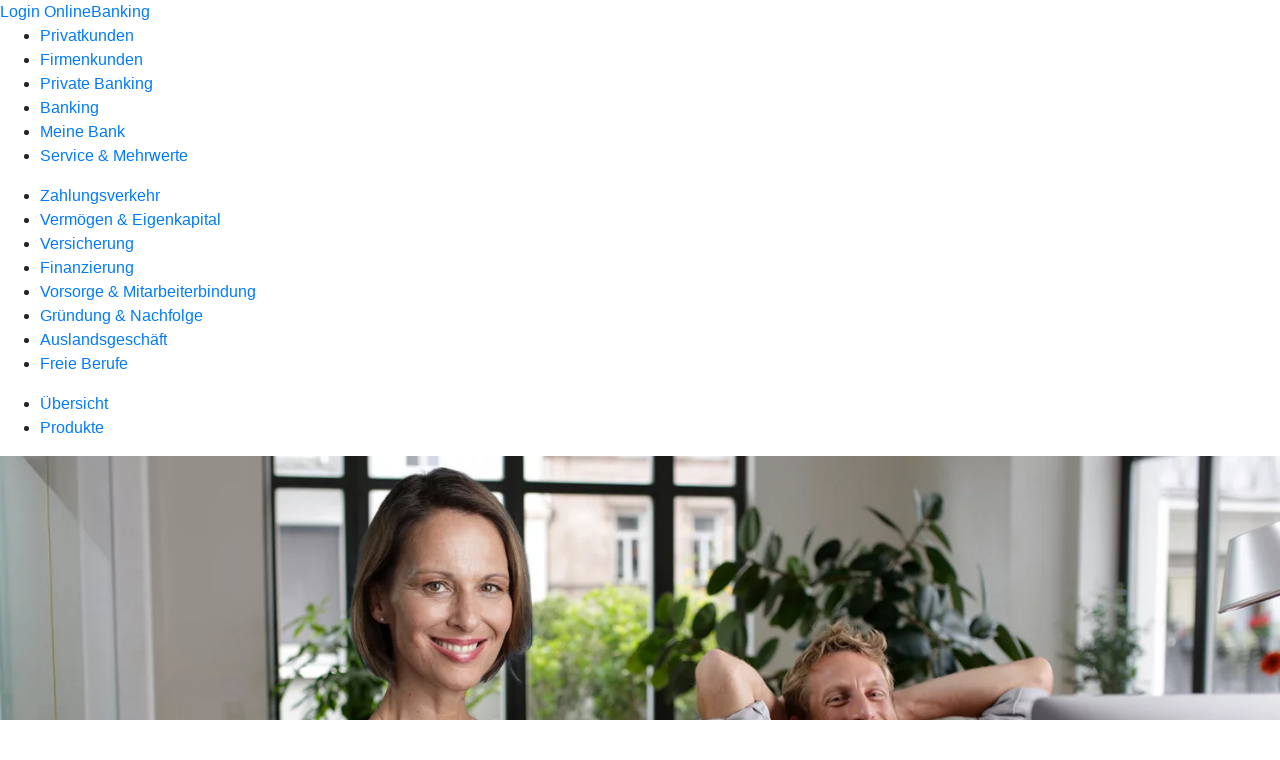

--- FILE ---
content_type: text/html
request_url: https://www.vb-marl-recklinghausen.de/firmenkunden/zahlungsverkehr/produkte/bezahlen/payment-loesungen-fuer-den-handel.html
body_size: 244887
content:
<!DOCTYPE html><html lang="de-DE"><head><script type="text/javascript" src="/ruxitagentjs_ICA7NVfqrux_10327251022105625.js" data-dtconfig="rid=RID_1509471538|rpid=-1149847697|domain=vb-marl-recklinghausen.de|reportUrl=/rb_18f35b8a-28e6-455f-9304-0c5d6c4ac3ba|uam=1|app=35703a38e62069a9|coo=1|owasp=1|featureHash=ICA7NVfqrux|rdnt=1|uxrgce=1|cuc=wjovp48q|mel=100000|expw=1|dpvc=1|lastModification=1768390411119|tp=500,50,0|srbbv=2|agentUri=/ruxitagentjs_ICA7NVfqrux_10327251022105625.js"></script><meta charset="utf-8"><title>Payment-Lösungen für den Handel - Volksbank Marl-Recklinghausen eG</title><meta name="viewport" content="width=device-width,initial-scale=1"><meta name="portal_theme" content="4008_0"><meta name="domain" content=".vb-marl-recklinghausen.de"><meta property="og:description" name="description" content="Mit dem Ratenkauf für Händler von easyCredit bieten Sie Ihren Kunden eine einfache Teilzahlungslösung. "><meta property="og:title" content="Payment-Lösungen für den Handel"><meta property="og:image" content="https://atruvia.scene7.com/is/image/atruvia/ratenkauf-fuer-haendler-teambank-ogt-1200x628?ts&#x3D;1755091552442"><meta name="google-site-verification" content="h612j50hYKB83FAwc8wVZZLzp6-h6wXUE9IP7kzkDVc"><link rel="canonical" href="https://www.vb-marl-recklinghausen.de/firmenkunden/zahlungsverkehr/produkte/bezahlen/payment-loesungen-fuer-den-handel.html"><link rel="icon" href="https://atruvia.scene7.com/is/image/atruvia/apple-touch-icon-144x144-2"><link rel="preload" href="/kf-theme/assets?f=assets/bundle_rel.css" type="text/css" as="style"><link rel="stylesheet" href="/kf-theme/assets?f=assets/bundle_rel.css" title="kf-theme-bundle"><link rel="preload" href="/kf-theme/assets?f=assets/4008_0.css&a=LIGHT" type="text/css" as="style"><link rel="stylesheet" href="/kf-theme/assets?f=assets/4008_0.css&a=LIGHT" type="text/css" id="theme-colors"><link rel="stylesheet" href="/styles.f3e8a5cbc7091186.css"><link rel="modulepreload" href="/serviceproxy/homepage-cms-renderer-ui/main.js" data-automation-id="cms-renderer-ultimate-script" async></head><body><hra-root data-build-tag="25.12.2" data-env="PROD" data-renderer="cms-renderer-ultimate"><header class="hp-header"><a href="/services_cloud/portal" class="hp-portal-link" target="_blank">Login OnlineBanking</a><hra-header-nav><section slot="header-navigation"><nav class="hp-navigation" aria-label="Navigation"><ul class="nav-primary"><li><a href="/privatkunden.html" aria-label="Privatkunden">Privatkunden</a></li><li class="active"><a href="/firmenkunden.html" aria-label="Firmenkunden">Firmenkunden</a></li><li><a href="/private-banking.html" aria-label="Private Banking">Private Banking</a></li><li><a href="/banking-und-vertraege.html" aria-label="Banking">Banking</a></li><li><a href="/meine-bank.html" aria-label="Meine Bank">Meine Bank</a></li><li><a href="/service.html" aria-label="Service &amp; Mehrwerte">Service &amp; Mehrwerte</a></li></ul></nav><nav class="hp-navigation" aria-label="Zweite Navigationsebene"><ul class="nav-secondary"><li class="active"><a href="/firmenkunden/zahlungsverkehr.html" aria-label="Zahlungsverkehr">Zahlungsverkehr</a></li><li><a href="/firmenkunden/vermoegen-eigenkapital.html" aria-label="Vermögen &amp; Eigenkapital">Vermögen &amp; Eigenkapital</a></li><li><a href="/firmenkunden/versicherung.html" aria-label="Versicherung">Versicherung</a></li><li><a href="/firmenkunden/finanzierung.html" aria-label="Finanzierung">Finanzierung</a></li><li><a href="/firmenkunden/vorsorge-und-mitarbeiterbindung.html" aria-label="Vorsorge &amp; Mitarbeiterbindung">Vorsorge &amp; Mitarbeiterbindung</a></li><li><a href="/firmenkunden/gruendung-und-nachfolge.html" aria-label="Gründung &amp; Nachfolge">Gründung &amp; Nachfolge</a></li><li><a href="/firmenkunden/auslandsgeschaeft.html" aria-label="Auslandsgeschäft">Auslandsgeschäft</a></li><li><a href="/firmenkunden/freie-berufe.html" aria-label="Freie Berufe">Freie Berufe</a></li></ul></nav><nav class="hp-navigation" aria-label="Dritte Navigationsebene"><ul class="nav-third"><li><a href="/firmenkunden/zahlungsverkehr/uebersicht.html" aria-label="Übersicht">Übersicht</a></li><li class="active"><a href="/firmenkunden/zahlungsverkehr/produkte.html" aria-label="Produkte">Produkte</a></li></ul></nav></section></hra-header-nav></header><main class="hp-main"><section class="render-containerClasses-container-xl render-containerClasses-pr-0 render-containerClasses-pl-0 render-cmsid-parsys_opener render-component-web-okp-opener-gerade-schraeg render-darstellung-gerade" data-cta-resource-type="opener" data-render-containerclasses="container-xl pr-0 pl-0" data-render-cmsid="parsys_opener" data-render-component="okp-opener-gerade-schraeg" data-render-darstellung="gerade"><article><picture><source media="(max-width: 599px)" srcset="https://atruvia.scene7.com/is/image/atruvia/ratenkauf-fuer-haendler-teambank-opener-gerade-1920x768:3-2?wid=320&hei=2500&fit=constrain%2C1&dpr=off&network=on&bfc=on 320w, https://atruvia.scene7.com/is/image/atruvia/ratenkauf-fuer-haendler-teambank-opener-gerade-1920x768:3-2?wid=480&hei=2500&fit=constrain%2C1&dpr=off&network=on&bfc=on 480w, https://atruvia.scene7.com/is/image/atruvia/ratenkauf-fuer-haendler-teambank-opener-gerade-1920x768:3-2?wid=640&hei=2500&fit=constrain%2C1&dpr=off&network=on&bfc=on 640w, https://atruvia.scene7.com/is/image/atruvia/ratenkauf-fuer-haendler-teambank-opener-gerade-1920x768:3-2?wid=800&hei=2500&fit=constrain%2C1&dpr=off&network=on&bfc=on 800w, https://atruvia.scene7.com/is/image/atruvia/ratenkauf-fuer-haendler-teambank-opener-gerade-1920x768:3-2?wid=1000&hei=2500&fit=constrain%2C1&dpr=off&network=on&bfc=on 1000w, https://atruvia.scene7.com/is/image/atruvia/ratenkauf-fuer-haendler-teambank-opener-gerade-1920x768:3-2?wid=1200&hei=2500&fit=constrain%2C1&dpr=off&network=on&bfc=on 1200w, https://atruvia.scene7.com/is/image/atruvia/ratenkauf-fuer-haendler-teambank-opener-gerade-1920x768:3-2?wid=1400&hei=2500&fit=constrain%2C1&dpr=off&network=on&bfc=on 1400w" sizes="100vw"><source media="(min-width: 600px) and (max-width: 1023px)" srcset="https://atruvia.scene7.com/is/image/atruvia/ratenkauf-fuer-haendler-teambank-opener-gerade-1920x768:3-2?wid=640&hei=2500&fit=constrain%2C1&dpr=off&network=on&bfc=on 640w, https://atruvia.scene7.com/is/image/atruvia/ratenkauf-fuer-haendler-teambank-opener-gerade-1920x768:3-2?wid=768&hei=2500&fit=constrain%2C1&dpr=off&network=on&bfc=on 768w, https://atruvia.scene7.com/is/image/atruvia/ratenkauf-fuer-haendler-teambank-opener-gerade-1920x768:3-2?wid=900&hei=2500&fit=constrain%2C1&dpr=off&network=on&bfc=on 900w, https://atruvia.scene7.com/is/image/atruvia/ratenkauf-fuer-haendler-teambank-opener-gerade-1920x768:3-2?wid=1024&hei=2500&fit=constrain%2C1&dpr=off&network=on&bfc=on 1024w, https://atruvia.scene7.com/is/image/atruvia/ratenkauf-fuer-haendler-teambank-opener-gerade-1920x768:3-2?wid=1280&hei=2500&fit=constrain%2C1&dpr=off&network=on&bfc=on 1280w, https://atruvia.scene7.com/is/image/atruvia/ratenkauf-fuer-haendler-teambank-opener-gerade-1920x768:3-2?wid=1536&hei=2500&fit=constrain%2C1&dpr=off&network=on&bfc=on 1536w, https://atruvia.scene7.com/is/image/atruvia/ratenkauf-fuer-haendler-teambank-opener-gerade-1920x768:3-2?wid=1792&hei=2500&fit=constrain%2C1&dpr=off&network=on&bfc=on 1792w, https://atruvia.scene7.com/is/image/atruvia/ratenkauf-fuer-haendler-teambank-opener-gerade-1920x768:3-2?wid=2048&hei=2500&fit=constrain%2C1&dpr=off&network=on&bfc=on 2048w" sizes="100vw"><source media="(min-width: 1024px) and (max-width: 1199px)" srcset="https://atruvia.scene7.com/is/image/atruvia/ratenkauf-fuer-haendler-teambank-opener-gerade-1920x768:5-2?wid=1200&hei=2500&fit=constrain%2C1&dpr=off&network=on&bfc=on 1200w, https://atruvia.scene7.com/is/image/atruvia/ratenkauf-fuer-haendler-teambank-opener-gerade-1920x768:5-2?wid=1500&hei=2500&fit=constrain%2C1&dpr=off&network=on&bfc=on 1500w, https://atruvia.scene7.com/is/image/atruvia/ratenkauf-fuer-haendler-teambank-opener-gerade-1920x768:5-2?wid=1800&hei=2500&fit=constrain%2C1&dpr=off&network=on&bfc=on 1800w, https://atruvia.scene7.com/is/image/atruvia/ratenkauf-fuer-haendler-teambank-opener-gerade-1920x768:5-2?wid=2100&hei=2500&fit=constrain%2C1&dpr=off&network=on&bfc=on 2100w, https://atruvia.scene7.com/is/image/atruvia/ratenkauf-fuer-haendler-teambank-opener-gerade-1920x768:5-2?wid=2400&hei=2500&fit=constrain%2C1&dpr=off&network=on&bfc=on 2400w" sizes="100vw"><source media="(min-width: 1200px) and (max-width: 1491px)" srcset="https://atruvia.scene7.com/is/image/atruvia/ratenkauf-fuer-haendler-teambank-opener-gerade-1920x768:5-2?wid=1492&hei=2500&fit=constrain%2C1&dpr=off&network=on&bfc=on 1492w, https://atruvia.scene7.com/is/image/atruvia/ratenkauf-fuer-haendler-teambank-opener-gerade-1920x768:5-2?wid=1865&hei=2500&fit=constrain%2C1&dpr=off&network=on&bfc=on 1865w, https://atruvia.scene7.com/is/image/atruvia/ratenkauf-fuer-haendler-teambank-opener-gerade-1920x768:5-2?wid=2238&hei=2500&fit=constrain%2C1&dpr=off&network=on&bfc=on 2238w, https://atruvia.scene7.com/is/image/atruvia/ratenkauf-fuer-haendler-teambank-opener-gerade-1920x768:5-2?wid=2611&hei=2500&fit=constrain%2C1&dpr=off&network=on&bfc=on 2611w, https://atruvia.scene7.com/is/image/atruvia/ratenkauf-fuer-haendler-teambank-opener-gerade-1920x768:5-2?wid=2984&hei=2500&fit=constrain%2C1&dpr=off&network=on&bfc=on 2984w" sizes="100vw"><source media="(min-width: 1492px)" srcset="https://atruvia.scene7.com/is/image/atruvia/ratenkauf-fuer-haendler-teambank-opener-gerade-1920x768:5-2?wid=1492&hei=2500&fit=constrain%2C1&dpr=off&network=on&bfc=on 1492w, https://atruvia.scene7.com/is/image/atruvia/ratenkauf-fuer-haendler-teambank-opener-gerade-1920x768:5-2?wid=1865&hei=2500&fit=constrain%2C1&dpr=off&network=on&bfc=on 1865w, https://atruvia.scene7.com/is/image/atruvia/ratenkauf-fuer-haendler-teambank-opener-gerade-1920x768:5-2?wid=2238&hei=2500&fit=constrain%2C1&dpr=off&network=on&bfc=on 2238w, https://atruvia.scene7.com/is/image/atruvia/ratenkauf-fuer-haendler-teambank-opener-gerade-1920x768:5-2?wid=2611&hei=2500&fit=constrain%2C1&dpr=off&network=on&bfc=on 2611w, https://atruvia.scene7.com/is/image/atruvia/ratenkauf-fuer-haendler-teambank-opener-gerade-1920x768:5-2?wid=2984&hei=2500&fit=constrain%2C1&dpr=off&network=on&bfc=on 2984w" sizes="1492px"><img src="https://atruvia.scene7.com/is/image/atruvia/ratenkauf-fuer-haendler-teambank-opener-gerade-1920x768:3-2?wid&#x3D;320&amp;hei&#x3D;2500&amp;fit&#x3D;constrain%2C1&amp;dpr&#x3D;off&amp;network&#x3D;on&amp;bfc&#x3D;on" alt="Eine Frau mit Aktentasche steht in einem Büro, hinter ihr sitzt ein Mann lächelnd an einem Schreibtisch" title="Eine Frau mit Aktentasche steht in einem Büro, hinter ihr sitzt ein Mann lächelnd an einem Schreibtisch" class="image opener-gerade-schraeg-image"></picture><img src="https://atruvia.scene7.com/is/content/atruvia/easycredit-logo" alt="Logo von easyCredit" title="Logo von easyCredit" class="opener-gerade-schraeg-logo legacy"><header><div class="cms-text render-containerClasses-container-xl render-containerClasses-pr-0 render-containerClasses-pl-0"><h1 style="text-align:left">Payment-Lösungen für den Handel</h1><h2 style="text-align:left">Die Business Services von easyCredit — Ihr Partner für Rechnung und Ratenzahlung  </h2><p style="text-align:left">Die Business Services von easyCredit bieten einfach zu nutzende Payment-Lösungen für den Handel. Mit easyCredit haben Sie Zugang zu den beliebtesten Zahlungsarten, die Ihren Umsatz ankurbeln und die Kundenzufriedenheit steigern.</p></div></header></article></section><article class="render-containerClasses-container render-cmsid-parsys_stickybar render-component-web-okp-sticky-bar render-cta-true render-type-primary" data-cta-resource-type="stickybar" data-render-containerclasses="container" data-render-cmsid="parsys_stickybar" data-render-component="okp-sticky-bar" data-render-cta="true" data-render-type="primary"><nav><ul class="cms-list"><li class="render-tabid-parsys_layout_1774811827_text">Übersicht</li><li class="render-tabid-parsys_layout_1835674541_text">easyCredit-Ratenkauf</li><li class="render-tabid-parsys_layout_1835674541_co_text">easyCredit-Rechnung</li><li class="render-tabid-parsys_layout_2003326778_text">Vorteile</li><li class="render-tabid-parsys_layout_1874844720_text_1757449288">Services</li></ul></nav><a href="https://partner.easycredit-ratenkauf.de/registrierung/firmendaten" target="_blank" title="Externer Link zur Händler-Registrierung auf easyCredit-ratenkauf.de - neues Fenster" tabindex="-1" class="cms-button render-containerClasses-container render-type-primary" rel="nofollow noreferrer external"><span class="cms-label">Jetzt registrieren</span></a></article><div class="render-containerClasses-container render-cmsid-parsys_layout_1774811827 render-component-web-okp-layout render-topLevel-true render-backgroundColor-none render-layoutWidth-col-md render-direction-row render-flexClasses-justify-content-center render-flexClasses-align-items-start render-paddingStyle-padding-top-m render-paddingStyle-padding-right-none render-paddingStyle-padding-bottom-m render-paddingStyle-padding-left-none" data-cta-resource-type="layout" data-render-containerclasses="container" data-render-cmsid="parsys_layout_1774811827" data-render-component="okp-layout" data-render-toplevel="true" data-render-backgroundcolor="none" data-render-layoutwidth="col-md" data-render-direction="row" data-render-flexclasses="justify-content-center align-items-start" data-render-paddingstyle="padding-top-m padding-right-none padding-bottom-m padding-left-none"><div class="render-layoutClasses-col-md-8 render-cmsid-parsys_layout_1774811827_text render-component-web-okp-text" data-cta-resource-type="text" data-render-layoutclasses="col-md-8" data-render-cmsid="parsys_layout_1774811827_text" data-render-component="okp-text"><h2 style="text-align:left">Das sind die Business Services von easyCredit</h2></div><section class="render-layoutClasses-col-md-8 render-cmsid-parsys_layout_1774811827_videoaudio render-component-web-okp-video-audio render-darstellung-highlight render-youtubenofullscreen-false render-youtubehidecontrol-false render-datenschutzustimmung-true render-showoverlay-false render-isExtern-false render-source-mp4webmvideo render-position-pos_right" data-cta-resource-type="videoaudio" data-render-layoutclasses="col-md-8" data-render-cmsid="parsys_layout_1774811827_videoaudio" data-render-component="okp-video-audio" data-render-darstellung="highlight" data-render-youtubenofullscreen="false" data-render-youtubehidecontrol="false" data-render-datenschutzustimmung="true" data-render-showoverlay="false" data-render-isextern="false" data-render-source="mp4webmvideo" data-render-position="pos_right"><video class="cms-video highlight-video-player" preload="none" controls width="100%" src="https://atruvia.scene7.com/is/content/atruvia/business-services-easycredit-teambank-gemafrei-202507" poster="https://atruvia.scene7.com/is/image/atruvia/business-services-easycredit-teambank-202507:16-9" title="">Ihr Browser unterstützt leider keine eingebetteten Videos.<track class="cms-captions" src="https://atruvia.scene7.com/is/content/atruvia/keine-untertitel" kind="captions" label="Deutsch" srclang="de"></video><div class="cms-audio-description"><p class="cms-audio-description-src">https://atruvia.scene7.com/is/content/atruvia/business-services-easycredit-teambank-gemafrei-202507</p></div><p class="cms-meta-text">Quelle: TeamBank • Länge: 00:55 • Veröffentlicht: 15.07.2025</p></section></div><div class="render-containerClasses-container render-cmsid-parsys_layout_1835674541 render-component-web-okp-layout render-topLevel-true render-backgroundColor-accent render-layoutWidth-col-md render-direction-row render-flexClasses-justify-content-center render-flexClasses-align-items-start render-classes-kf-bg render-paddingStyle-padding-top-m render-paddingStyle-padding-right-none render-paddingStyle-padding-bottom-m render-paddingStyle-padding-left-none" data-cta-resource-type="layout" data-render-containerclasses="container" data-render-cmsid="parsys_layout_1835674541" data-render-component="okp-layout" data-render-toplevel="true" data-render-backgroundcolor="accent" data-render-layoutwidth="col-md" data-render-direction="row" data-render-flexclasses="justify-content-center align-items-start" data-render-classes="kf-bg" data-render-paddingstyle="padding-top-m padding-right-none padding-bottom-m padding-left-none"><div class="render-layoutClasses-col-md-8 render-cmsid-parsys_layout_1835674541_text render-component-web-okp-text" data-cta-resource-type="text" data-render-layoutclasses="col-md-8" data-render-cmsid="parsys_layout_1835674541_text" data-render-component="okp-text"><h2 style="text-align:center">Ratenkauf anbieten</h2></div></div><div class="render-containerClasses-container render-cmsid-parsys_layout_625769301 render-component-web-okp-layout render-topLevel-true render-backgroundColor-accent render-layoutWidth-col-md render-direction-row render-flexClasses-justify-content-center render-flexClasses-align-items-start render-classes-kf-bg render-paddingStyle-padding-top-none render-paddingStyle-padding-right-none render-paddingStyle-padding-bottom-m render-paddingStyle-padding-left-none" data-cta-resource-type="layout" data-render-containerclasses="container" data-render-cmsid="parsys_layout_625769301" data-render-component="okp-layout" data-render-toplevel="true" data-render-backgroundcolor="accent" data-render-layoutwidth="col-md" data-render-direction="row" data-render-flexclasses="justify-content-center align-items-start" data-render-classes="kf-bg" data-render-paddingstyle="padding-top-none padding-right-none padding-bottom-m padding-left-none"><div class="render-layoutClasses-col-lg-3 render-layoutClasses-col-sm-6 render-cmsid-parsys_layout_625769301_image render-component-web-okp-image render-hasCaption-false render-viewport-false" data-cta-resource-type="image" data-render-layoutclasses="col-lg-3 col-sm-6" data-render-cmsid="parsys_layout_625769301_image" data-render-component="okp-image" data-render-hascaption="false" data-render-viewport="false"><img src="https://atruvia.scene7.com/is/content/atruvia/easycredit-ratenkauf-logo" alt="" class="cms-image legacy"></div></div><div class="render-containerClasses-container render-cmsid-parsys_layout_309462016 render-component-web-okp-layout render-topLevel-true render-backgroundColor-accent render-layoutWidth-col-md render-direction-row render-flexClasses-justify-content-center render-flexClasses-align-items-stretch render-classes-kf-bg render-paddingStyle-padding-top-m render-paddingStyle-padding-right-none render-paddingStyle-padding-bottom-m render-paddingStyle-padding-left-none" data-cta-resource-type="layout" data-render-containerclasses="container" data-render-cmsid="parsys_layout_309462016" data-render-component="okp-layout" data-render-toplevel="true" data-render-backgroundcolor="accent" data-render-layoutwidth="col-md" data-render-direction="row" data-render-flexclasses="justify-content-center align-items-stretch" data-render-classes="kf-bg" data-render-paddingstyle="padding-top-m padding-right-none padding-bottom-m padding-left-none"><section class="render-layoutClasses-col-md-8 render-cmsid-parsys_layout_309462016_teaser5050 render-component-web-okp-teaser-50-50 render-backgroundColor-keine render-type-primary render-position-pos-right" data-cta-resource-type="teaser5050" data-render-layoutclasses="col-md-8" data-render-cmsid="parsys_layout_309462016_teaser5050" data-render-component="okp-teaser-50-50" data-render-position="pos-right" data-render-backgroundcolor="keine" data-render-type="primary"><article><picture><source media="(max-width: 599px)" srcset="https://atruvia.scene7.com/is/image/atruvia/ratenkauf-fuer-haendler-content-02-teambank-teaser-960x640:3-2?wid=320&hei=2500&fit=constrain%2C1&dpr=off&network=on&bfc=on 320w, https://atruvia.scene7.com/is/image/atruvia/ratenkauf-fuer-haendler-content-02-teambank-teaser-960x640:3-2?wid=480&hei=2500&fit=constrain%2C1&dpr=off&network=on&bfc=on 480w, https://atruvia.scene7.com/is/image/atruvia/ratenkauf-fuer-haendler-content-02-teambank-teaser-960x640:3-2?wid=640&hei=2500&fit=constrain%2C1&dpr=off&network=on&bfc=on 640w, https://atruvia.scene7.com/is/image/atruvia/ratenkauf-fuer-haendler-content-02-teambank-teaser-960x640:3-2?wid=800&hei=2500&fit=constrain%2C1&dpr=off&network=on&bfc=on 800w, https://atruvia.scene7.com/is/image/atruvia/ratenkauf-fuer-haendler-content-02-teambank-teaser-960x640:3-2?wid=1000&hei=2500&fit=constrain%2C1&dpr=off&network=on&bfc=on 1000w, https://atruvia.scene7.com/is/image/atruvia/ratenkauf-fuer-haendler-content-02-teambank-teaser-960x640:3-2?wid=1200&hei=2500&fit=constrain%2C1&dpr=off&network=on&bfc=on 1200w, https://atruvia.scene7.com/is/image/atruvia/ratenkauf-fuer-haendler-content-02-teambank-teaser-960x640:3-2?wid=1400&hei=2500&fit=constrain%2C1&dpr=off&network=on&bfc=on 1400w" sizes="100vw"><source media="(min-width: 600px) and (max-width: 1023px)" srcset="https://atruvia.scene7.com/is/image/atruvia/ratenkauf-fuer-haendler-content-02-teambank-teaser-960x640:3-2?wid=640&hei=2500&fit=constrain%2C1&dpr=off&network=on&bfc=on 640w, https://atruvia.scene7.com/is/image/atruvia/ratenkauf-fuer-haendler-content-02-teambank-teaser-960x640:3-2?wid=768&hei=2500&fit=constrain%2C1&dpr=off&network=on&bfc=on 768w, https://atruvia.scene7.com/is/image/atruvia/ratenkauf-fuer-haendler-content-02-teambank-teaser-960x640:3-2?wid=900&hei=2500&fit=constrain%2C1&dpr=off&network=on&bfc=on 900w, https://atruvia.scene7.com/is/image/atruvia/ratenkauf-fuer-haendler-content-02-teambank-teaser-960x640:3-2?wid=1024&hei=2500&fit=constrain%2C1&dpr=off&network=on&bfc=on 1024w, https://atruvia.scene7.com/is/image/atruvia/ratenkauf-fuer-haendler-content-02-teambank-teaser-960x640:3-2?wid=1280&hei=2500&fit=constrain%2C1&dpr=off&network=on&bfc=on 1280w, https://atruvia.scene7.com/is/image/atruvia/ratenkauf-fuer-haendler-content-02-teambank-teaser-960x640:3-2?wid=1536&hei=2500&fit=constrain%2C1&dpr=off&network=on&bfc=on 1536w, https://atruvia.scene7.com/is/image/atruvia/ratenkauf-fuer-haendler-content-02-teambank-teaser-960x640:3-2?wid=1792&hei=2500&fit=constrain%2C1&dpr=off&network=on&bfc=on 1792w, https://atruvia.scene7.com/is/image/atruvia/ratenkauf-fuer-haendler-content-02-teambank-teaser-960x640:3-2?wid=2048&hei=2500&fit=constrain%2C1&dpr=off&network=on&bfc=on 2048w" sizes="50vw"><source media="(min-width: 1024px) and (max-width: 1199px)" srcset="https://atruvia.scene7.com/is/image/atruvia/ratenkauf-fuer-haendler-content-02-teambank-teaser-960x640:3-2?wid=600&hei=2500&fit=constrain%2C1&dpr=off&network=on&bfc=on 600w, https://atruvia.scene7.com/is/image/atruvia/ratenkauf-fuer-haendler-content-02-teambank-teaser-960x640:3-2?wid=1200&hei=2500&fit=constrain%2C1&dpr=off&network=on&bfc=on 1200w, https://atruvia.scene7.com/is/image/atruvia/ratenkauf-fuer-haendler-content-02-teambank-teaser-960x640:3-2?wid=1500&hei=2500&fit=constrain%2C1&dpr=off&network=on&bfc=on 1500w, https://atruvia.scene7.com/is/image/atruvia/ratenkauf-fuer-haendler-content-02-teambank-teaser-960x640:3-2?wid=1800&hei=2500&fit=constrain%2C1&dpr=off&network=on&bfc=on 1800w, https://atruvia.scene7.com/is/image/atruvia/ratenkauf-fuer-haendler-content-02-teambank-teaser-960x640:3-2?wid=2100&hei=2500&fit=constrain%2C1&dpr=off&network=on&bfc=on 2100w, https://atruvia.scene7.com/is/image/atruvia/ratenkauf-fuer-haendler-content-02-teambank-teaser-960x640:3-2?wid=2400&hei=2500&fit=constrain%2C1&dpr=off&network=on&bfc=on 2400w" sizes="50vw"><source media="(min-width: 1200px) and (max-width: 1491px)" srcset="https://atruvia.scene7.com/is/image/atruvia/ratenkauf-fuer-haendler-content-02-teambank-teaser-960x640:3-2?wid=746&hei=2500&fit=constrain%2C1&dpr=off&network=on&bfc=on 746w, https://atruvia.scene7.com/is/image/atruvia/ratenkauf-fuer-haendler-content-02-teambank-teaser-960x640:3-2?wid=1120&hei=2500&fit=constrain%2C1&dpr=off&network=on&bfc=on 1120w, https://atruvia.scene7.com/is/image/atruvia/ratenkauf-fuer-haendler-content-02-teambank-teaser-960x640:3-2?wid=1492&hei=2500&fit=constrain%2C1&dpr=off&network=on&bfc=on 1492w, https://atruvia.scene7.com/is/image/atruvia/ratenkauf-fuer-haendler-content-02-teambank-teaser-960x640:3-2?wid=1865&hei=2500&fit=constrain%2C1&dpr=off&network=on&bfc=on 1865w, https://atruvia.scene7.com/is/image/atruvia/ratenkauf-fuer-haendler-content-02-teambank-teaser-960x640:3-2?wid=2238&hei=2500&fit=constrain%2C1&dpr=off&network=on&bfc=on 2238w, https://atruvia.scene7.com/is/image/atruvia/ratenkauf-fuer-haendler-content-02-teambank-teaser-960x640:3-2?wid=2611&hei=2500&fit=constrain%2C1&dpr=off&network=on&bfc=on 2611w, https://atruvia.scene7.com/is/image/atruvia/ratenkauf-fuer-haendler-content-02-teambank-teaser-960x640:3-2?wid=2984&hei=2500&fit=constrain%2C1&dpr=off&network=on&bfc=on 2984w" sizes="50vw"><source media="(min-width: 1492px)" srcset="https://atruvia.scene7.com/is/image/atruvia/ratenkauf-fuer-haendler-content-02-teambank-teaser-960x640:3-2?wid=746&hei=2500&fit=constrain%2C1&dpr=off&network=on&bfc=on 746w, https://atruvia.scene7.com/is/image/atruvia/ratenkauf-fuer-haendler-content-02-teambank-teaser-960x640:3-2?wid=1120&hei=2500&fit=constrain%2C1&dpr=off&network=on&bfc=on 1120w, https://atruvia.scene7.com/is/image/atruvia/ratenkauf-fuer-haendler-content-02-teambank-teaser-960x640:3-2?wid=1492&hei=2500&fit=constrain%2C1&dpr=off&network=on&bfc=on 1492w, https://atruvia.scene7.com/is/image/atruvia/ratenkauf-fuer-haendler-content-02-teambank-teaser-960x640:3-2?wid=1865&hei=2500&fit=constrain%2C1&dpr=off&network=on&bfc=on 1865w, https://atruvia.scene7.com/is/image/atruvia/ratenkauf-fuer-haendler-content-02-teambank-teaser-960x640:3-2?wid=2238&hei=2500&fit=constrain%2C1&dpr=off&network=on&bfc=on 2238w, https://atruvia.scene7.com/is/image/atruvia/ratenkauf-fuer-haendler-content-02-teambank-teaser-960x640:3-2?wid=2611&hei=2500&fit=constrain%2C1&dpr=off&network=on&bfc=on 2611w, https://atruvia.scene7.com/is/image/atruvia/ratenkauf-fuer-haendler-content-02-teambank-teaser-960x640:3-2?wid=2984&hei=2500&fit=constrain%2C1&dpr=off&network=on&bfc=on 2984w" sizes="746px"><img src="https://atruvia.scene7.com/is/image/atruvia/ratenkauf-fuer-haendler-content-02-teambank-teaser-960x640:3-2?wid&#x3D;320&amp;hei&#x3D;2500&amp;fit&#x3D;constrain%2C1&amp;dpr&#x3D;off&amp;network&#x3D;on&amp;bfc&#x3D;on" alt=""></picture><h3 class="cms-header">Der easyCredit-Ratenkauf im Detail</h3><div class="cms-text render-layoutClasses-col-md-8"><p>Ob im Online-Shop oder im Geschäft vor Ort – der easyCredit-Ratenkauf bietet Ihnen und Ihrer Kundschaft eine schnelle, bequeme und sichere Lösung für die Zahlung in Raten. Ihre Kundinnen und Kunden profitieren von einer einfachen Bezahlmethode mit fairen Konditionen. Sie profitieren von mehr Umsatz und von einem vollständigen Service mit kompletter Abwicklung über den easyCredit-Ratenkauf.<br></p></div></article></section></div><div class="render-containerClasses-container render-cmsid-parsys_layout_309462016_cop render-component-web-okp-layout render-topLevel-true render-backgroundColor-accent render-layoutWidth-col-md render-direction-row render-flexClasses-justify-content-center render-flexClasses-align-items-stretch render-classes-kf-bg render-paddingStyle-padding-top-s render-paddingStyle-padding-right-none render-paddingStyle-padding-bottom-none render-paddingStyle-padding-left-none" data-cta-resource-type="layout" data-render-containerclasses="container" data-render-cmsid="parsys_layout_309462016_cop" data-render-component="okp-layout" data-render-toplevel="true" data-render-backgroundcolor="accent" data-render-layoutwidth="col-md" data-render-direction="row" data-render-flexclasses="justify-content-center align-items-stretch" data-render-classes="kf-bg" data-render-paddingstyle="padding-top-s padding-right-none padding-bottom-none padding-left-none"><article class="render-layoutClasses-col-md-4 render-cmsid-parsys_layout_309462016_cop_featurebox_copy_813230125 render-component-web-okp-feature-box render-outline-false render-hintergrund-dunkel render-textAlign-center render-mediaType-pictogram render-variante-center" data-cta-resource-type="featurebox" data-render-layoutclasses="col-md-4" data-render-cmsid="parsys_layout_309462016_cop_featurebox_copy_813230125" data-render-component="okp-feature-box" data-render-outline="false" data-render-hintergrund="dunkel" data-render-textalign="center" data-render-mediatype="pictogram" data-render-variante="center"><figure><i class="cms-icon" hidden>pict_echtzeitueberweisung-ueberweisung-innerhalb-von-20-sek_96.svg</i></figure><h2 class="cms-title">Laufzeit</h2><div class="cms-text render-layoutClasses-col-md-4"><p>Frei wählbar von 2 bis 60 Monate</p></div></article><article class="render-layoutClasses-col-md-4 render-cmsid-parsys_layout_309462016_cop_featurebox_copy render-component-web-okp-feature-box render-outline-false render-hintergrund-dunkel render-textAlign-center render-mediaType-pictogram render-variante-center" data-cta-resource-type="featurebox" data-render-layoutclasses="col-md-4" data-render-cmsid="parsys_layout_309462016_cop_featurebox_copy" data-render-component="okp-feature-box" data-render-outline="false" data-render-hintergrund="dunkel" data-render-textalign="center" data-render-mediatype="pictogram" data-render-variante="center"><figure><i class="cms-icon" hidden>pict_echtzeitueberweisung-derzeit-max-100000-euro_96.svg</i></figure><h2 class="cms-title">Einkaufsbetrag</h2><div class="cms-text render-layoutClasses-col-md-4"><p>Für Warenkörbe von 200 bis 10.000 Euro</p></div></article><article class="render-layoutClasses-col-md-4 render-cmsid-parsys_layout_309462016_cop_featurebox render-component-web-okp-feature-box render-outline-false render-hintergrund-dunkel render-textAlign-center render-mediaType-pictogram render-variante-center" data-cta-resource-type="featurebox" data-render-layoutclasses="col-md-4" data-render-cmsid="parsys_layout_309462016_cop_featurebox" data-render-component="okp-feature-box" data-render-outline="false" data-render-hintergrund="dunkel" data-render-textalign="center" data-render-mediatype="pictogram" data-render-variante="center"><figure><i class="cms-icon" hidden>pict_basis-filiale_96.svg</i></figure><h2 class="cms-title">Vertriebskanäle</h2><div class="cms-text render-layoutClasses-col-md-4"><p>Am PoS, im E-Commerce und im Direktvertrieb einsetzbar</p></div></article></div><article class="render-containerClasses-container render-cmsid-parsys_accordeon_948280122 render-component-web-okp-akkordeon render-backgroundColor-keine render-variante-linksbuendig render-box-innerhalb" data-cta-resource-type="accordeon" data-render-containerclasses="container" data-render-cmsid="parsys_accordeon_948280122" data-render-component="okp-akkordeon" data-render-backgroundcolor="keine" data-render-variante="linksbuendig" data-render-box="innerhalb"><h2 class="cms-header">easyCredit-Ratenkauf</h2><div class="render-cmsid-parsys_accordeon_948280122_accordeontab render-component-web-okp-akkordeon-tab render-expanded-false render-box-innerhalb" data-cta-resource-type="accordeontab" data-render-cmsid="parsys_accordeon_948280122_accordeontab" data-render-component="okp-akkordeon-tab" data-render-expanded="false"><details><summary class="cms-title">Ratenkauf im Online-Shop anbieten</summary><ul class="cms-list"><li class="cms-list-item"><div class="render-cmsid-parsys_accordeon_948280122_accordeontab_text render-component-web-okp-text" data-cta-resource-type="text" data-render-cmsid="parsys_accordeon_948280122_accordeontab_text" data-render-component="okp-text"><p>Über ein Plugin können Sie die Zahlungsmöglichkeit problemlos in Ihren Online-Shop einbauen. Ihre Kundschaft kann dann beim Checkout „easyCredit-Ratenkauf“ auswählen, die Wunschlaufzeit angeben und den Kauf wie gewohnt abschließen.</p><p>Werfen Sie einen Blick in den Demo-Shop, um sich einen Eindruck vom easyCredit-Ratenkauf zu machen. Nutzen Sie einfach die folgenden Zugangsdaten für eine Testbestellung.</p><p><strong>Benutzername:</strong> ralf.ratenkauf@easycredit.de<br><strong>Passwort:</strong> easycredit<br></p></div></li><li class="cms-list-item"><div class="render-cmsid-parsys_accordeon_948280122_accordeontab_button render-component-web-okp-button render-shape-default render-type-secondary render-noIcon-true" data-cta-resource-type="button" data-render-cmsid="parsys_accordeon_948280122_accordeontab_button" data-render-component="okp-button" data-render-shape="default" data-render-type="secondary" data-render-noicon="true"><a href="https://easycredit-demo.netzkollektiv.com/" target="_blank" title="Externer Link zum Demo-Shop von easyCredit - neues Fenster" tabindex="-1" class="cms-button render-shape-default render-type-secondary" rel="nofollow noreferrer"><span class="cms-label">Zum Demo-Shop</span></a></div></li></ul></details></div><div class="render-cmsid-parsys_accordeon_948280122_accordeontab_copy render-component-web-okp-akkordeon-tab render-expanded-false render-box-innerhalb" data-cta-resource-type="accordeontab" data-render-cmsid="parsys_accordeon_948280122_accordeontab_copy" data-render-component="okp-akkordeon-tab" data-render-expanded="false"><details><summary class="cms-title">Ratenkauf am Point of Sale anbieten</summary><ul class="cms-list"><li class="cms-list-item"><div class="render-cmsid-parsys_accordeon_948280122_accordeontab_copy_text render-component-web-okp-text" data-cta-resource-type="text" data-render-cmsid="parsys_accordeon_948280122_accordeontab_copy_text" data-render-component="okp-text"><p>Ihre Kundin oder Ihr Kunde öffnet den Online-Ratenrechner auf dem Smartphone, um eine Wunschlaufzeit auszuwählen. Nach einer Online-Prüfung schließt sie oder er den Kauf vor Ort ab und bestätigt den Kauf per Unterschrift. Fertig!</p></div></li><li class="cms-list-item"><div class="render-cmsid-parsys_accordeon_948280122_accordeontab_copy_button render-component-web-okp-button render-shape-default render-type-secondary render-noIcon-true" data-cta-resource-type="button" data-render-cmsid="parsys_accordeon_948280122_accordeontab_copy_button" data-render-component="okp-button" data-render-shape="default" data-render-type="secondary" data-render-noicon="true"><a href="https://ratenkauf.easycredit.de/app/payment/2.de.9998.9998/willkommen" target="_blank" title="Externer Link zur Demo-Anwendung von easyCredit - neues Fenster" tabindex="-1" class="cms-button render-shape-default render-type-secondary" rel="nofollow noreferrer"><span class="cms-label">Demo starten</span></a></div></li></ul></details></div><div class="render-cmsid-parsys_accordeon_948280122_accordeontab_copy_897748592 render-component-web-okp-akkordeon-tab render-expanded-false render-box-innerhalb" data-cta-resource-type="accordeontab" data-render-cmsid="parsys_accordeon_948280122_accordeontab_copy_897748592" data-render-component="okp-akkordeon-tab" data-render-expanded="false"><details><summary class="cms-title">Ratenkauf im Direktvertrieb anbieten</summary><ul class="cms-list"><li class="cms-list-item"><div class="render-cmsid-parsys_accordeon_948280122_accordeontab_copy_897748592_text render-component-web-okp-text" data-cta-resource-type="text" data-render-cmsid="parsys_accordeon_948280122_accordeontab_copy_897748592_text" data-render-component="okp-text"><p>Erstellen Sie ein Angebot mit Ihrem individuellen Zahlungslink. Das ist sowohl per E-Mail als auch per Post möglich. Ihre Kundin oder Ihr Kunde kann den Online-Ratenrechner über diesen Link bequem aufrufen, die Wunschlaufzeit auswählen und Ihnen digital mitteilen. Bestätigen Sie den Zahlungswunsch innerhalb von fünf Tagen über das easyCredit-Ratenkauf-Portal. Damit ist der Kauf abgeschlossen.</p></div></li><li class="cms-list-item"><div class="render-cmsid-parsys_accordeon_948280122_accordeontab_copy_897748592_button render-component-web-okp-button render-shape-default render-type-secondary render-noIcon-true" data-cta-resource-type="button" data-render-cmsid="parsys_accordeon_948280122_accordeontab_copy_897748592_button" data-render-component="okp-button" data-render-shape="default" data-render-type="secondary" data-render-noicon="true"><a href="https://ratenkauf.easycredit.de/app/payment/2.de.9999.10004/willkommen" target="_blank" title="Externer Link zur Demo-Anwendung von easyCredit - neues Fenster" tabindex="-1" class="cms-button render-shape-default render-type-secondary" rel="nofollow noreferrer"><span class="cms-label">Demo starten</span></a></div></li></ul></details></div><details class="render-cmsid-parsys_accordeon_948280122_accordeonfaqtab_copy render-component-web-okp-akkordeon-faq-tab render-expanded-false render-box-innerhalb" data-cta-resource-type="accordeonfaqtab" data-render-cmsid="parsys_accordeon_948280122_accordeonfaqtab_copy" data-render-component="okp-akkordeon-faq-tab" data-render-expanded="false"><summary class="cms-title">Welche Konditionen gelten für mich?</summary><div class="cms-text"><p>Sie zahlen für jede Transaktion eine Gebühr in Höhe von 1,49 Prozent der Gesamtsumme. Die TeamBank zieht diese Gebühr in der Regel nach 16 Bankarbeitstagen von Ihrem Konto ein.</p></div></details><details class="render-cmsid-parsys_accordeon_948280122_accordeonfaqtab_copy_886782834 render-component-web-okp-akkordeon-faq-tab render-expanded-false render-box-innerhalb" data-cta-resource-type="accordeonfaqtab" data-render-cmsid="parsys_accordeon_948280122_accordeonfaqtab_copy_886782834" data-render-component="okp-akkordeon-faq-tab" data-render-expanded="false"><summary class="cms-title">Entstehen Kosten für meine Kundschaft?</summary><div class="cms-text"><p>Beim Kauf auf Raten erhebt die TeamBank Zinsen, die automatisch in den Raten verrechnet sind. Die aktuellen Zinssätze finden Sie auf www.easycredit-ratenkauf.de. Abgesehen davon entstehen Ihrer Kundschaft keine weiteren Kosten.</p></div></details></article><div class="render-containerClasses-container render-cmsid-parsys_layout_1835674541_co render-component-web-okp-layout render-topLevel-true render-backgroundColor-accent render-layoutWidth-col-md render-direction-row render-flexClasses-justify-content-center render-flexClasses-align-items-start render-classes-kf-bg render-paddingStyle-padding-top-m render-paddingStyle-padding-right-none render-paddingStyle-padding-bottom-m render-paddingStyle-padding-left-none" data-cta-resource-type="layout" data-render-containerclasses="container" data-render-cmsid="parsys_layout_1835674541_co" data-render-component="okp-layout" data-render-toplevel="true" data-render-backgroundcolor="accent" data-render-layoutwidth="col-md" data-render-direction="row" data-render-flexclasses="justify-content-center align-items-start" data-render-classes="kf-bg" data-render-paddingstyle="padding-top-m padding-right-none padding-bottom-m padding-left-none"><div class="render-layoutClasses-col-md-8 render-cmsid-parsys_layout_1835674541_co_text render-component-web-okp-text" data-cta-resource-type="text" data-render-layoutclasses="col-md-8" data-render-cmsid="parsys_layout_1835674541_co_text" data-render-component="okp-text"><h2 style="text-align:center">Rechnungskauf anbieten</h2></div></div><div class="render-containerClasses-container render-cmsid-parsys_layout_625769301_cop render-component-web-okp-layout render-topLevel-true render-backgroundColor-accent render-layoutWidth-col-md render-direction-row render-flexClasses-justify-content-center render-flexClasses-align-items-start render-classes-kf-bg render-paddingStyle-padding-top-none render-paddingStyle-padding-right-none render-paddingStyle-padding-bottom-m render-paddingStyle-padding-left-none" data-cta-resource-type="layout" data-render-containerclasses="container" data-render-cmsid="parsys_layout_625769301_cop" data-render-component="okp-layout" data-render-toplevel="true" data-render-backgroundcolor="accent" data-render-layoutwidth="col-md" data-render-direction="row" data-render-flexclasses="justify-content-center align-items-start" data-render-classes="kf-bg" data-render-paddingstyle="padding-top-none padding-right-none padding-bottom-m padding-left-none"><div class="render-layoutClasses-col-lg-3 render-layoutClasses-col-sm-6 render-cmsid-parsys_layout_625769301_cop_image render-component-web-okp-image render-hasCaption-false render-viewport-false" data-cta-resource-type="image" data-render-layoutclasses="col-lg-3 col-sm-6" data-render-cmsid="parsys_layout_625769301_cop_image" data-render-component="okp-image" data-render-hascaption="false" data-render-viewport="false"><img src="https://atruvia.scene7.com/is/content/atruvia/easycredit-rechnung-logo" alt="" class="cms-image legacy"></div></div><div class="render-containerClasses-container render-cmsid-parsys_layout_309462016_cop_842707032 render-component-web-okp-layout render-topLevel-true render-backgroundColor-accent render-layoutWidth-col-md render-direction-row render-flexClasses-justify-content-center render-flexClasses-align-items-stretch render-classes-kf-bg render-paddingStyle-padding-top-m render-paddingStyle-padding-right-none render-paddingStyle-padding-bottom-m render-paddingStyle-padding-left-none" data-cta-resource-type="layout" data-render-containerclasses="container" data-render-cmsid="parsys_layout_309462016_cop_842707032" data-render-component="okp-layout" data-render-toplevel="true" data-render-backgroundcolor="accent" data-render-layoutwidth="col-md" data-render-direction="row" data-render-flexclasses="justify-content-center align-items-stretch" data-render-classes="kf-bg" data-render-paddingstyle="padding-top-m padding-right-none padding-bottom-m padding-left-none"><section class="render-layoutClasses-col-md-8 render-cmsid-parsys_layout_309462016_cop_842707032_teaser5050 render-component-web-okp-teaser-50-50 render-backgroundColor-keine render-type-primary render-position-pos-left" data-cta-resource-type="teaser5050" data-render-layoutclasses="col-md-8" data-render-cmsid="parsys_layout_309462016_cop_842707032_teaser5050" data-render-component="okp-teaser-50-50" data-render-position="pos-left" data-render-backgroundcolor="keine" data-render-type="primary"><article><picture><source media="(max-width: 599px)" srcset="https://atruvia.scene7.com/is/image/atruvia/ratenkauf-fuer-haendler-content-01-teambank-teaser-960x640:3-2?wid=320&hei=2500&fit=constrain%2C1&dpr=off&network=on&bfc=on 320w, https://atruvia.scene7.com/is/image/atruvia/ratenkauf-fuer-haendler-content-01-teambank-teaser-960x640:3-2?wid=480&hei=2500&fit=constrain%2C1&dpr=off&network=on&bfc=on 480w, https://atruvia.scene7.com/is/image/atruvia/ratenkauf-fuer-haendler-content-01-teambank-teaser-960x640:3-2?wid=640&hei=2500&fit=constrain%2C1&dpr=off&network=on&bfc=on 640w, https://atruvia.scene7.com/is/image/atruvia/ratenkauf-fuer-haendler-content-01-teambank-teaser-960x640:3-2?wid=800&hei=2500&fit=constrain%2C1&dpr=off&network=on&bfc=on 800w, https://atruvia.scene7.com/is/image/atruvia/ratenkauf-fuer-haendler-content-01-teambank-teaser-960x640:3-2?wid=1000&hei=2500&fit=constrain%2C1&dpr=off&network=on&bfc=on 1000w, https://atruvia.scene7.com/is/image/atruvia/ratenkauf-fuer-haendler-content-01-teambank-teaser-960x640:3-2?wid=1200&hei=2500&fit=constrain%2C1&dpr=off&network=on&bfc=on 1200w, https://atruvia.scene7.com/is/image/atruvia/ratenkauf-fuer-haendler-content-01-teambank-teaser-960x640:3-2?wid=1400&hei=2500&fit=constrain%2C1&dpr=off&network=on&bfc=on 1400w" sizes="100vw"><source media="(min-width: 600px) and (max-width: 1023px)" srcset="https://atruvia.scene7.com/is/image/atruvia/ratenkauf-fuer-haendler-content-01-teambank-teaser-960x640:3-2?wid=640&hei=2500&fit=constrain%2C1&dpr=off&network=on&bfc=on 640w, https://atruvia.scene7.com/is/image/atruvia/ratenkauf-fuer-haendler-content-01-teambank-teaser-960x640:3-2?wid=768&hei=2500&fit=constrain%2C1&dpr=off&network=on&bfc=on 768w, https://atruvia.scene7.com/is/image/atruvia/ratenkauf-fuer-haendler-content-01-teambank-teaser-960x640:3-2?wid=900&hei=2500&fit=constrain%2C1&dpr=off&network=on&bfc=on 900w, https://atruvia.scene7.com/is/image/atruvia/ratenkauf-fuer-haendler-content-01-teambank-teaser-960x640:3-2?wid=1024&hei=2500&fit=constrain%2C1&dpr=off&network=on&bfc=on 1024w, https://atruvia.scene7.com/is/image/atruvia/ratenkauf-fuer-haendler-content-01-teambank-teaser-960x640:3-2?wid=1280&hei=2500&fit=constrain%2C1&dpr=off&network=on&bfc=on 1280w, https://atruvia.scene7.com/is/image/atruvia/ratenkauf-fuer-haendler-content-01-teambank-teaser-960x640:3-2?wid=1536&hei=2500&fit=constrain%2C1&dpr=off&network=on&bfc=on 1536w, https://atruvia.scene7.com/is/image/atruvia/ratenkauf-fuer-haendler-content-01-teambank-teaser-960x640:3-2?wid=1792&hei=2500&fit=constrain%2C1&dpr=off&network=on&bfc=on 1792w, https://atruvia.scene7.com/is/image/atruvia/ratenkauf-fuer-haendler-content-01-teambank-teaser-960x640:3-2?wid=2048&hei=2500&fit=constrain%2C1&dpr=off&network=on&bfc=on 2048w" sizes="50vw"><source media="(min-width: 1024px) and (max-width: 1199px)" srcset="https://atruvia.scene7.com/is/image/atruvia/ratenkauf-fuer-haendler-content-01-teambank-teaser-960x640:3-2?wid=600&hei=2500&fit=constrain%2C1&dpr=off&network=on&bfc=on 600w, https://atruvia.scene7.com/is/image/atruvia/ratenkauf-fuer-haendler-content-01-teambank-teaser-960x640:3-2?wid=1200&hei=2500&fit=constrain%2C1&dpr=off&network=on&bfc=on 1200w, https://atruvia.scene7.com/is/image/atruvia/ratenkauf-fuer-haendler-content-01-teambank-teaser-960x640:3-2?wid=1500&hei=2500&fit=constrain%2C1&dpr=off&network=on&bfc=on 1500w, https://atruvia.scene7.com/is/image/atruvia/ratenkauf-fuer-haendler-content-01-teambank-teaser-960x640:3-2?wid=1800&hei=2500&fit=constrain%2C1&dpr=off&network=on&bfc=on 1800w, https://atruvia.scene7.com/is/image/atruvia/ratenkauf-fuer-haendler-content-01-teambank-teaser-960x640:3-2?wid=2100&hei=2500&fit=constrain%2C1&dpr=off&network=on&bfc=on 2100w, https://atruvia.scene7.com/is/image/atruvia/ratenkauf-fuer-haendler-content-01-teambank-teaser-960x640:3-2?wid=2400&hei=2500&fit=constrain%2C1&dpr=off&network=on&bfc=on 2400w" sizes="50vw"><source media="(min-width: 1200px) and (max-width: 1491px)" srcset="https://atruvia.scene7.com/is/image/atruvia/ratenkauf-fuer-haendler-content-01-teambank-teaser-960x640:3-2?wid=746&hei=2500&fit=constrain%2C1&dpr=off&network=on&bfc=on 746w, https://atruvia.scene7.com/is/image/atruvia/ratenkauf-fuer-haendler-content-01-teambank-teaser-960x640:3-2?wid=1120&hei=2500&fit=constrain%2C1&dpr=off&network=on&bfc=on 1120w, https://atruvia.scene7.com/is/image/atruvia/ratenkauf-fuer-haendler-content-01-teambank-teaser-960x640:3-2?wid=1492&hei=2500&fit=constrain%2C1&dpr=off&network=on&bfc=on 1492w, https://atruvia.scene7.com/is/image/atruvia/ratenkauf-fuer-haendler-content-01-teambank-teaser-960x640:3-2?wid=1865&hei=2500&fit=constrain%2C1&dpr=off&network=on&bfc=on 1865w, https://atruvia.scene7.com/is/image/atruvia/ratenkauf-fuer-haendler-content-01-teambank-teaser-960x640:3-2?wid=2238&hei=2500&fit=constrain%2C1&dpr=off&network=on&bfc=on 2238w, https://atruvia.scene7.com/is/image/atruvia/ratenkauf-fuer-haendler-content-01-teambank-teaser-960x640:3-2?wid=2611&hei=2500&fit=constrain%2C1&dpr=off&network=on&bfc=on 2611w, https://atruvia.scene7.com/is/image/atruvia/ratenkauf-fuer-haendler-content-01-teambank-teaser-960x640:3-2?wid=2984&hei=2500&fit=constrain%2C1&dpr=off&network=on&bfc=on 2984w" sizes="50vw"><source media="(min-width: 1492px)" srcset="https://atruvia.scene7.com/is/image/atruvia/ratenkauf-fuer-haendler-content-01-teambank-teaser-960x640:3-2?wid=746&hei=2500&fit=constrain%2C1&dpr=off&network=on&bfc=on 746w, https://atruvia.scene7.com/is/image/atruvia/ratenkauf-fuer-haendler-content-01-teambank-teaser-960x640:3-2?wid=1120&hei=2500&fit=constrain%2C1&dpr=off&network=on&bfc=on 1120w, https://atruvia.scene7.com/is/image/atruvia/ratenkauf-fuer-haendler-content-01-teambank-teaser-960x640:3-2?wid=1492&hei=2500&fit=constrain%2C1&dpr=off&network=on&bfc=on 1492w, https://atruvia.scene7.com/is/image/atruvia/ratenkauf-fuer-haendler-content-01-teambank-teaser-960x640:3-2?wid=1865&hei=2500&fit=constrain%2C1&dpr=off&network=on&bfc=on 1865w, https://atruvia.scene7.com/is/image/atruvia/ratenkauf-fuer-haendler-content-01-teambank-teaser-960x640:3-2?wid=2238&hei=2500&fit=constrain%2C1&dpr=off&network=on&bfc=on 2238w, https://atruvia.scene7.com/is/image/atruvia/ratenkauf-fuer-haendler-content-01-teambank-teaser-960x640:3-2?wid=2611&hei=2500&fit=constrain%2C1&dpr=off&network=on&bfc=on 2611w, https://atruvia.scene7.com/is/image/atruvia/ratenkauf-fuer-haendler-content-01-teambank-teaser-960x640:3-2?wid=2984&hei=2500&fit=constrain%2C1&dpr=off&network=on&bfc=on 2984w" sizes="746px"><img src="https://atruvia.scene7.com/is/image/atruvia/ratenkauf-fuer-haendler-content-01-teambank-teaser-960x640:3-2?wid&#x3D;320&amp;hei&#x3D;2500&amp;fit&#x3D;constrain%2C1&amp;dpr&#x3D;off&amp;network&#x3D;on&amp;bfc&#x3D;on" alt=""></picture><h3 class="cms-header">Die easyCredit-Rechnung im Detail</h3><div class="cms-text render-layoutClasses-col-md-8"><p>Die easyCredit-Rechnung stellt direkt beim Kauf die Liquidität Ihrer Kundschaft sicher. Als eine der beliebtesten Zahlarten kann sie direkt die Abschlussquote im Online-Shop erhöhen. So wird der Einkauf in Ihrem Online-Shop deutlich attraktiver und macht aus interessierten Personen schnell zufriedene Käuferinnen und Käufer.</p></div></article></section></div><div class="render-containerClasses-container render-cmsid-parsys_layout_309462016_cop_865107444 render-component-web-okp-layout render-topLevel-true render-backgroundColor-accent render-layoutWidth-col-md render-direction-row render-flexClasses-justify-content-center render-flexClasses-align-items-stretch render-classes-kf-bg render-paddingStyle-padding-top-s render-paddingStyle-padding-right-none render-paddingStyle-padding-bottom-none render-paddingStyle-padding-left-none" data-cta-resource-type="layout" data-render-containerclasses="container" data-render-cmsid="parsys_layout_309462016_cop_865107444" data-render-component="okp-layout" data-render-toplevel="true" data-render-backgroundcolor="accent" data-render-layoutwidth="col-md" data-render-direction="row" data-render-flexclasses="justify-content-center align-items-stretch" data-render-classes="kf-bg" data-render-paddingstyle="padding-top-s padding-right-none padding-bottom-none padding-left-none"><article class="render-layoutClasses-col-md-4 render-cmsid-parsys_layout_309462016_cop_865107444_featurebox_copy_813230125 render-component-web-okp-feature-box render-outline-false render-hintergrund-dunkel render-textAlign-center render-mediaType-pictogram render-variante-center" data-cta-resource-type="featurebox" data-render-layoutclasses="col-md-4" data-render-cmsid="parsys_layout_309462016_cop_865107444_featurebox_copy_813230125" data-render-component="okp-feature-box" data-render-outline="false" data-render-hintergrund="dunkel" data-render-textalign="center" data-render-mediatype="pictogram" data-render-variante="center"><figure><i class="cms-icon" hidden>pict_online-terminvereinbarung_96.svg</i></figure><h2 class="cms-title">Zahlungsziel</h2><div class="cms-text render-layoutClasses-col-md-4"><p>Ihre Kundinnen und Kunden zahlen frühestens 30 Tage nach dem Kauf.</p></div></article><article class="render-layoutClasses-col-md-4 render-cmsid-parsys_layout_309462016_cop_865107444_featurebox_copy render-component-web-okp-feature-box render-outline-false render-hintergrund-dunkel render-textAlign-center render-mediaType-pictogram render-variante-center" data-cta-resource-type="featurebox" data-render-layoutclasses="col-md-4" data-render-cmsid="parsys_layout_309462016_cop_865107444_featurebox_copy" data-render-component="okp-feature-box" data-render-outline="false" data-render-hintergrund="dunkel" data-render-textalign="center" data-render-mediatype="pictogram" data-render-variante="center"><figure><i class="cms-icon" hidden>pict_echtzeitueberweisung-derzeit-max-100000-euro_96.svg</i></figure><h2 class="cms-title">Einkaufsbetrag</h2><div class="cms-text render-layoutClasses-col-md-4"><p>Für Warenkörbe von 50 bis 5.000 Euro</p></div></article><article class="render-layoutClasses-col-md-4 render-cmsid-parsys_layout_309462016_cop_865107444_featurebox render-component-web-okp-feature-box render-outline-false render-hintergrund-dunkel render-textAlign-center render-mediaType-pictogram render-variante-center" data-cta-resource-type="featurebox" data-render-layoutclasses="col-md-4" data-render-cmsid="parsys_layout_309462016_cop_865107444_featurebox" data-render-component="okp-feature-box" data-render-outline="false" data-render-hintergrund="dunkel" data-render-textalign="center" data-render-mediatype="pictogram" data-render-variante="center"><figure><i class="cms-icon" hidden>pict_e-commerce-laptop_96.svg</i></figure><h2 class="cms-title">Vertriebskanäle</h2><div class="cms-text render-layoutClasses-col-md-4"><p>Exklusiv für Online-Shops</p></div></article></div><article class="render-containerClasses-container render-cmsid-parsys_accordeon_394776540 render-component-web-okp-akkordeon render-backgroundColor-keine render-variante-linksbuendig render-box-innerhalb" data-cta-resource-type="accordeon" data-render-containerclasses="container" data-render-cmsid="parsys_accordeon_394776540" data-render-component="okp-akkordeon" data-render-backgroundcolor="keine" data-render-variante="linksbuendig" data-render-box="innerhalb"><h2 class="cms-header">easyCredit-Rechnung</h2><div class="render-cmsid-parsys_accordeon_394776540_tab render-component-web-okp-akkordeon-tab render-expanded-false render-box-innerhalb" data-cta-resource-type="accordeontab" data-render-cmsid="parsys_accordeon_394776540_tab" data-render-component="okp-akkordeon-tab" data-render-expanded="false"><details><summary class="cms-title">easyCredit-Rechnung im Online-Shop anbieten</summary><ul class="cms-list"><li class="cms-list-item"><div class="render-cmsid-parsys_accordeon_394776540_tab_text render-component-web-okp-text" data-cta-resource-type="text" data-render-cmsid="parsys_accordeon_394776540_tab_text" data-render-component="okp-text"><p>Über ein Plugin können Sie die Zahlungsmöglichkeiten problemlos in Ihren Online-Shop einbauen. Ihre Kundschaft kann dann bei Check-Out „easyCredit-Rechnung“ auswählen und den Kauf wie gewohnt abschließen.</p><p>Werfen Sie einen Blick in den Demo-Shop, um sich einen Eindruck von der easyCredit-Rechnung zu machen. Nutzen Sie einfach die folgenden Zugangsdaten für eine Testbestellung.</p><p><strong>Benutzername:</strong> ralf.ratenkauf@easycredit.de<br><strong>Passwort:</strong> easycredit<br></p></div></li><li class="cms-list-item"><div class="render-cmsid-parsys_accordeon_394776540_tab_button_copy render-component-web-okp-button render-shape-default render-type-secondary render-noIcon-true" data-cta-resource-type="button" data-render-cmsid="parsys_accordeon_394776540_tab_button_copy" data-render-component="okp-button" data-render-shape="default" data-render-type="secondary" data-render-noicon="true"><a href="https://easycredit-demo.netzkollektiv.com/" target="_blank" title="Externer Link zum Demo-Shop von easyCredit - neues Fenster" tabindex="-1" class="cms-button render-shape-default render-type-secondary" rel="nofollow noreferrer"><span class="cms-label">Zum Demo-Shop</span></a></div></li></ul></details></div><details class="render-cmsid-parsys_accordeon_394776540_accordeonfaqtab render-component-web-okp-akkordeon-faq-tab render-expanded-false render-box-innerhalb" data-cta-resource-type="accordeonfaqtab" data-render-cmsid="parsys_accordeon_394776540_accordeonfaqtab" data-render-component="okp-akkordeon-faq-tab" data-render-expanded="false"><summary class="cms-title">Welche Konditionen gelten für mich?</summary><div class="cms-text"><p>Sie zahlen für jede Transaktion eine Gebühr in Höhe von 2,99 Prozent der Gesamtsumme. Die TeamBank zieht diese Gebühr in der Regel nach 16 Bankarbeitstagen von Ihrem Konto ein.</p></div></details><details class="render-cmsid-parsys_accordeon_394776540_accordeonfaqtab_copy render-component-web-okp-akkordeon-faq-tab render-expanded-false render-box-innerhalb" data-cta-resource-type="accordeonfaqtab" data-render-cmsid="parsys_accordeon_394776540_accordeonfaqtab_copy" data-render-component="okp-akkordeon-faq-tab" data-render-expanded="false"><summary class="cms-title">Entstehen Kosten für meine Kundschaft?</summary><div class="cms-text"><p>Der Kauf auf Rechnung mit der easyCredit-Rechnung ist für Kundinnen und Kunden kostenlos. Es werden keine Gebühren erhoben.</p></div></details></article><div class="render-containerClasses-container render-cmsid-parsys_layout_2003326778 render-component-web-okp-layout render-topLevel-true render-backgroundColor-none render-layoutWidth-col-md render-direction-row render-flexClasses-justify-content-center render-flexClasses-align-items-start render-paddingStyle-padding-top-m render-paddingStyle-padding-right-none render-paddingStyle-padding-bottom-m render-paddingStyle-padding-left-none" data-cta-resource-type="layout" data-render-containerclasses="container" data-render-cmsid="parsys_layout_2003326778" data-render-component="okp-layout" data-render-toplevel="true" data-render-backgroundcolor="none" data-render-layoutwidth="col-md" data-render-direction="row" data-render-flexclasses="justify-content-center align-items-start" data-render-paddingstyle="padding-top-m padding-right-none padding-bottom-m padding-left-none"><div class="render-layoutClasses-col-md-8 render-cmsid-parsys_layout_2003326778_text render-component-web-okp-text" data-cta-resource-type="text" data-render-layoutclasses="col-md-8" data-render-cmsid="parsys_layout_2003326778_text" data-render-component="okp-text"><h2 style="text-align:center">Die Vorteile für Ihre Kundschaft</h2></div></div><div class="render-containerClasses-container render-cmsid-parsys_layout render-component-web-okp-layout render-topLevel-true render-backgroundColor-none render-layoutWidth-col-md render-direction-row render-flexClasses-justify-content-center render-flexClasses-align-items-stretch render-paddingStyle-padding-top-none render-paddingStyle-padding-right-none render-paddingStyle-padding-bottom-m render-paddingStyle-padding-left-none" data-cta-resource-type="layout" data-render-containerclasses="container" data-render-cmsid="parsys_layout" data-render-component="okp-layout" data-render-toplevel="true" data-render-backgroundcolor="none" data-render-layoutwidth="col-md" data-render-direction="row" data-render-flexclasses="justify-content-center align-items-stretch" data-render-paddingstyle="padding-top-none padding-right-none padding-bottom-m padding-left-none"><article class="render-layoutClasses-col-md-4 render-cmsid-parsys_layout_featurebox_1451246965 render-component-web-okp-feature-box render-outline-false render-hintergrund-hell render-textAlign-center render-mediaType-pictogram render-variante-left" data-cta-resource-type="featurebox" data-render-layoutclasses="col-md-4" data-render-cmsid="parsys_layout_featurebox_1451246965" data-render-component="okp-feature-box" data-render-outline="false" data-render-hintergrund="hell" data-render-textalign="center" data-render-mediatype="pictogram" data-render-variante="left"><figure><i class="cms-icon" hidden>pict_10-prinzipien-social-media_96.svg</i></figure><h2 class="cms-title">Fair</h2><h4 class="cms-subline">Transparentes Verfahren ohne versteckte Gebühren</h4></article><article class="render-layoutClasses-col-md-4 render-cmsid-parsys_layout_featurebox_78781409 render-component-web-okp-feature-box render-outline-false render-hintergrund-hell render-textAlign-center render-mediaType-pictogram render-variante-left" data-cta-resource-type="featurebox" data-render-layoutclasses="col-md-4" data-render-cmsid="parsys_layout_featurebox_78781409" data-render-component="okp-feature-box" data-render-outline="false" data-render-hintergrund="hell" data-render-textalign="center" data-render-mediatype="pictogram" data-render-variante="left"><figure><i class="cms-icon" hidden>pict_basis-sicherheit_96.svg</i></figure><h2 class="cms-title">Sicher</h2><h4 class="cms-subline">Hohe Sicherheitsstandards für alle Kundendaten</h4></article><article class="render-layoutClasses-col-md-4 render-cmsid-parsys_layout_featurebox render-component-web-okp-feature-box render-outline-false render-hintergrund-hell render-textAlign-center render-mediaType-pictogram render-variante-left" data-cta-resource-type="featurebox" data-render-layoutclasses="col-md-4" data-render-cmsid="parsys_layout_featurebox" data-render-component="okp-feature-box" data-render-outline="false" data-render-hintergrund="hell" data-render-textalign="center" data-render-mediatype="pictogram" data-render-variante="left"><figure><i class="cms-icon" hidden>pict_weitere-bankthemen-finanzgruppe_96.svg</i></figure><h2 class="cms-title">Flexibel</h2><h4 class="cms-subline">Sondertilgungen und Ratenplanänderungen</h4></article><article class="render-layoutClasses-col-md-4 render-cmsid-parsys_layout_featurebox_copy_1306653659 render-component-web-okp-feature-box render-outline-false render-hintergrund-hell render-textAlign-center render-mediaType-pictogram render-variante-left" data-cta-resource-type="featurebox" data-render-layoutclasses="col-md-4" data-render-cmsid="parsys_layout_featurebox_copy_1306653659" data-render-component="okp-feature-box" data-render-outline="false" data-render-hintergrund="hell" data-render-textalign="center" data-render-mediatype="pictogram" data-render-variante="left"><figure><i class="cms-icon" hidden>pict_echtzeitueberweisung-ueberweisung-innerhalb-von-20-sek_96.svg</i></figure><h2 class="cms-title">Schnell</h2><h4 class="cms-subline">Sofortige Zusage ohne Legitimierungsverfahren</h4></article><article class="render-layoutClasses-col-md-4 render-cmsid-parsys_layout_featurebox_copy_1816729403 render-component-web-okp-feature-box render-outline-false render-hintergrund-hell render-textAlign-center render-mediaType-pictogram render-variante-left" data-cta-resource-type="featurebox" data-render-layoutclasses="col-md-4" data-render-cmsid="parsys_layout_featurebox_copy_1816729403" data-render-component="okp-feature-box" data-render-outline="false" data-render-hintergrund="hell" data-render-textalign="center" data-render-mediatype="pictogram" data-render-variante="left"><figure><i class="cms-icon" hidden>pict_basis-bestaetigung_96.svg</i></figure><h2 class="cms-title">Einfach</h2><h4 class="cms-subline">Keine zusätzlichen Unterlagen oder Gehaltsnachweise nötig</h4></article><article class="render-layoutClasses-col-md-4 render-cmsid-parsys_layout_featurebox_copy render-component-web-okp-feature-box render-outline-false render-hintergrund-hell render-textAlign-center render-mediaType-pictogram render-variante-left" data-cta-resource-type="featurebox" data-render-layoutclasses="col-md-4" data-render-cmsid="parsys_layout_featurebox_copy" data-render-component="okp-feature-box" data-render-outline="false" data-render-hintergrund="hell" data-render-textalign="center" data-render-mediatype="pictogram" data-render-variante="left"><figure><i class="cms-icon" hidden>pict_weitere-bankthemen-genossenschaftliche-idee_96.svg</i></figure><h2 class="cms-title">Serviceorientiert</h2><h4 class="cms-subline">Kundenbetreuung direkt durch die TeamBank</h4></article></div><div class="render-containerClasses-container render-cmsid-parsys_layout_1874844720 render-component-web-okp-layout render-topLevel-true render-backgroundColor-accent render-layoutWidth-col-md render-direction-row render-flexClasses-justify-content-center render-flexClasses-align-items-start render-classes-kf-bg render-paddingStyle-padding-top-m render-paddingStyle-padding-right-none render-paddingStyle-padding-bottom-m render-paddingStyle-padding-left-none" data-cta-resource-type="layout" data-render-containerclasses="container" data-render-cmsid="parsys_layout_1874844720" data-render-component="okp-layout" data-render-toplevel="true" data-render-backgroundcolor="accent" data-render-layoutwidth="col-md" data-render-direction="row" data-render-flexclasses="justify-content-center align-items-start" data-render-classes="kf-bg" data-render-paddingstyle="padding-top-m padding-right-none padding-bottom-m padding-left-none"><div class="render-layoutClasses-col-md-8 render-cmsid-parsys_layout_1874844720_text_1757449288 render-component-web-okp-text" data-cta-resource-type="text" data-render-layoutclasses="col-md-8" data-render-cmsid="parsys_layout_1874844720_text_1757449288" data-render-component="okp-text"><h2 style="text-align:center">Services für Händler</h2></div></div><div class="render-containerClasses-container render-cmsid-parsys_layout_2135419958 render-component-web-okp-layout render-topLevel-true render-backgroundColor-accent render-layoutWidth-col-md render-direction-row render-flexClasses-justify-content-center render-flexClasses-align-items-start render-classes-kf-bg render-paddingStyle-padding-top-none render-paddingStyle-padding-right-none render-paddingStyle-padding-bottom-m render-paddingStyle-padding-left-none" data-cta-resource-type="layout" data-render-containerclasses="container" data-render-cmsid="parsys_layout_2135419958" data-render-component="okp-layout" data-render-toplevel="true" data-render-backgroundcolor="accent" data-render-layoutwidth="col-md" data-render-direction="row" data-render-flexclasses="justify-content-center align-items-start" data-render-classes="kf-bg" data-render-paddingstyle="padding-top-none padding-right-none padding-bottom-m padding-left-none"><article class="render-layoutClasses-col-md-4 render-cmsid-parsys_layout_2135419958_featurebox render-component-web-okp-feature-box render-outline-false render-hintergrund-hell render-textAlign-center render-mediaType-pictogram render-variante-left" data-cta-resource-type="featurebox" data-render-layoutclasses="col-md-4" data-render-cmsid="parsys_layout_2135419958_featurebox" data-render-component="okp-feature-box" data-render-outline="false" data-render-hintergrund="hell" data-render-textalign="center" data-render-mediatype="pictogram" data-render-variante="left"><figure><i class="cms-icon" hidden>pict_basis-laptop_96.svg</i></figure><h2 class="cms-title">Händlerportal</h2><h4 class="cms-subline">Der zentrale Bereich für registrierte Händlerinnen und Händler zur Verwaltung und Pflege der Zahllösungen</h4></article><article class="render-layoutClasses-col-md-4 render-cmsid-parsys_layout_2135419958_featurebox_copy render-component-web-okp-feature-box render-outline-false render-hintergrund-hell render-textAlign-center render-mediaType-pictogram render-variante-left" data-cta-resource-type="featurebox" data-render-layoutclasses="col-md-4" data-render-cmsid="parsys_layout_2135419958_featurebox_copy" data-render-component="okp-feature-box" data-render-outline="false" data-render-hintergrund="hell" data-render-textalign="center" data-render-mediatype="pictogram" data-render-variante="left"><figure><i class="cms-icon" hidden>pict_basis-loesungsvorschlaege_96.svg</i></figure><h2 class="cms-title">Integrationsunterstützung</h2><h4 class="cms-subline">Informationen, Dokumente und Dateien für eine nahtlose technische Integration</h4></article><article class="render-layoutClasses-col-md-4 render-cmsid-parsys_layout_2135419958_featurebox_copy_1390812671 render-component-web-okp-feature-box render-outline-false render-hintergrund-hell render-textAlign-center render-mediaType-pictogram render-variante-left" data-cta-resource-type="featurebox" data-render-layoutclasses="col-md-4" data-render-cmsid="parsys_layout_2135419958_featurebox_copy_1390812671" data-render-component="okp-feature-box" data-render-outline="false" data-render-hintergrund="hell" data-render-textalign="center" data-render-mediatype="pictogram" data-render-variante="left"><figure><i class="cms-icon" hidden>pict_weitere-bankthemen-privatkunden-zielgruppe_96.svg</i></figure><h2 class="cms-title">Marketingmaterial</h2><h4 class="cms-subline">Schulungs- und Werbematerialien, um die Produkte optimal zu platzieren</h4></article><div class="render-layoutClasses-col-md-8 render-cmsid-parsys_layout_2135419958_layout render-component-web-okp-layout render-topLevel-false render-backgroundColor-none render-layoutWidth-col-md-8 render-direction-row render-flexClasses-justify-content-center render-flexClasses-align-items-start render-paddingStyle-padding-top-l render-paddingStyle-padding-right-none render-paddingStyle-padding-bottom-m render-paddingStyle-padding-left-none" data-cta-resource-type="layout" data-render-layoutclasses="col-md-8" data-render-cmsid="parsys_layout_2135419958_layout" data-render-component="okp-layout" data-render-toplevel="false" data-render-backgroundcolor="none" data-render-layoutwidth="col-md-8" data-render-direction="row" data-render-flexclasses="justify-content-center align-items-start" data-render-paddingstyle="padding-top-l padding-right-none padding-bottom-m padding-left-none"><div class="render-layoutClasses-col-md-6 render-cmsid-parsys_layout_2135419958_layout_button_938679523 render-component-web-okp-button render-shape-default render-type-primary render-noIcon-true" data-cta-resource-type="button" data-render-layoutclasses="col-md-6" data-render-cmsid="parsys_layout_2135419958_layout_button_938679523" data-render-component="okp-button" data-render-shape="default" data-render-type="primary" data-render-noicon="true"><a href="https://partner.easycredit-ratenkauf.de/registrierung/firmendaten" target="_blank" title="Externer Link zur Händler-Registrierung bei easyCredit - neues Fenster" tabindex="-1" class="cms-button render-layoutClasses-col-md-6 render-shape-default render-type-primary" rel="nofollow noreferrer"><span class="cms-label">Jetzt registrieren</span></a></div><div class="render-layoutClasses-col-md-6 render-cmsid-parsys_layout_2135419958_layout_button render-component-web-okp-button render-shape-default render-type-secondary render-noIcon-true" data-cta-resource-type="button" data-render-layoutclasses="col-md-6" data-render-cmsid="parsys_layout_2135419958_layout_button" data-render-component="okp-button" data-render-shape="default" data-render-type="secondary" data-render-noicon="true"><a href="/service/online-services/online-terminvereinbarung.html" target="_blank" title="Zur Online-Terminvereinbarung – neues Fenster" tabindex="-1" class="cms-button render-layoutClasses-col-md-6 render-shape-default render-type-secondary"><span class="cms-label">Jetzt Termin vereinbaren</span></a></div></div></div><div class="render-containerClasses-container render-cmsid-parsys_linkliste_copy_33550 render-component-web-okp-linkliste render-darstellung-text render-position-rechts" data-cta-resource-type="linkliste" data-render-containerclasses="container" data-render-cmsid="parsys_linkliste_copy_33550" data-render-component="okp-linkliste" data-render-darstellung="text" data-render-position="rechts"><div><h3 class="cms-header">Das könnte Sie auch interessieren</h3><div><div class="render-cmsid-parsys_linkliste_copy_33550_linklisteabschnitt render-sub-linkliste-abschnitt" data-render-cmsid="parsys_linkliste_copy_33550_linklisteabschnitt" data-render-sub="linkliste-abschnitt"><h3 class="cms-abschnitt-header"></h3><ul><li><article class="render-component-web-okp-text-teaser render-linkType-standard render-cmsid-render-cmsid-parsys_linkliste_copy_33550_linklisteabschnitt_linklistelink_copy_c"><h2 class="cms-title">Bargeldlos kassieren</h2><a href="/firmenkunden/zahlungsverkehr/produkte/bezahlen/bargeldlos-kassieren.html" target="_self" title="Zur Produktübersicht für bargeldlose Bezahlverfahren" tabindex="0" class="cms-link"><span class="cms-label">Bargeldlos kassieren</span></a></article></li><li><article class="render-component-web-okp-text-teaser render-linkType-standard render-cmsid-render-cmsid-parsys_linkliste_copy_33550_linklisteabschnitt_linklistelink_copy_c_1265625285"><h2 class="cms-title">Bezahlen im Online-Handel</h2><a href="/firmenkunden/zahlungsverkehr/produkte/bezahlen/bezahlen-im-online-handel.html" target="_self" title="Zur Produktübersicht für Bezahlverfahren im Online-Handel" tabindex="0" class="cms-link"><span class="cms-label">Bezahlen im Online-Handel</span></a></article></li></ul></div></div></div></div></main><aside><section slot="contact-widget"></section></aside><footer><section class="hp-footer-branch-locator"><a href="https://suche.geno-banken.de/#/?config.api_token&#x3D;3M75Bn5sWiFXVHxReLsiGzTB&amp;config.location_type&#x3D;bank&amp;filters.bank_code&#x3D;42661008&amp;config.layout_bank_code&#x3D;42661008&amp;config.autofit&#x3D;true&amp;config.template_override&#x3D;vrb" class="hp-footer-branch-locator" slot="branch-locator"></a></section><section class="hp-footer-social-links"><ul slot="social-media-links"><li class="ic_facebook_24"><a href="https://www.facebook.com/volksbankmarlrecklinghausen"></a></li><li class="ic_linkedin_24"><a href="https://www.linkedin.com/company/vb-marl-recklinghausen"></a></li><li class="ic_instagram_24"><a href="https://www.instagram.com/vb_marl_recklinghausen/"></a></li><li class="ic_xing_24"><a href="https://www.xing.com/pages/volksbankmarl-recklinghauseneg"></a></li></ul></section><section class="hp-footer-navigation"><hra-footer-nav><nav slot="footer-navigation" aria-label="Fußzeilennavigation"><ul class="nav-footer"><li><a href="/impressum.html" title="Impressum">Impressum</a></li><li><a href="/datenschutz.html" title="Datenschutz">Datenschutz</a></li><li><a href="/nutzungsbedingungen.html" title="Nutzungsbedingungen">Nutzungsbedingungen</a></li><li><a href="/rechtliche-hinweise.html" title="Rechtliche Hinweise">Rechtliche Hinweise</a></li><li><a href="/agb.html" title="AGB">AGB</a></li><li><a href="/barrierefreiheit.html" title="Barrierefreiheit">Barrierefreiheit</a></li></ul></nav></hra-footer-nav></section></footer></hra-root><script type="module" src="/runtime.aa1f25b2cd7a4bd5.js"></script><script type="module" src="/polyfills.e8d3e141fb580634.js"></script><script type="module" src="/main.891bb487cf66a444.js"></script><script type="application/json" data-automation-id="homepage-configuration-object">{"defaultLanguage":"de-DE","translations":[{"languageCode":"de-DE","loginButtonLabel":"Login OnlineBanking","searchBarLabel":"Filialsuche","title":"","suffix":"Volksbank Marl-Recklinghausen eG"}],"socialMediaLinks":[{"url":"https://www.facebook.com/volksbankmarlrecklinghausen","icon":"ic_facebook_24","title":""},{"url":"https://www.linkedin.com/company/vb-marl-recklinghausen","icon":"ic_linkedin_24","title":""},{"url":"https://www.instagram.com/vb_marl_recklinghausen/","icon":"ic_instagram_24","title":""},{"url":"https://www.xing.com/pages/volksbankmarl-recklinghauseneg","icon":"ic_xing_24","title":""}],"googleVerify":"h612j50hYKB83FAwc8wVZZLzp6-h6wXUE9IP7kzkDVc","bingVerify":"","consentLayerOptionPersonal":true,"consentLayerOptionMarketing":true,"consentLayerOptionStatistic":true,"showSearchMenu":true,"showContactMenu":true,"searchFieldMode":"","branchSearchLink":"https://suche.geno-banken.de/#/?config.api_token=3M75Bn5sWiFXVHxReLsiGzTB&#x26;config.location_type=bank&#x26;filters.bank_code=42661008&#x26;config.layout_bank_code=42661008&#x26;config.autofit=true&#x26;config.template_override=vrb","branchSearchColorScheme":"vrb","showBranchSearchMenu":true}</script><script type="application/json" data-automation-id="homepage-content">{"statusCode":200,"contentPath":"/firmenkunden/zahlungsverkehr/produkte/bezahlen/payment-loesungen-fuer-den-handel.html","error":{},"meta":{"language":"de-DE","title":"Payment-L&#xF6;sungen f&#xFC;r den Handel - Volksbank Marl-Recklinghausen eG","theme":"4008_0","googleVerify":"h612j50hYKB83FAwc8wVZZLzp6-h6wXUE9IP7kzkDVc","bingVerify":"","robots":"","canonical":"https://www.vb-marl-recklinghausen.de/firmenkunden/zahlungsverkehr/produkte/bezahlen/payment-loesungen-fuer-den-handel.html","canonicalLink":"https://www.vb-marl-recklinghausen.de/firmenkunden/zahlungsverkehr/produkte/bezahlen/payment-loesungen-fuer-den-handel.html","branchOverviewUrl":"https://geno-banken.de/#/?config.api_token=HFfYeuAyRt8GysVt6gQxXEP3&#x26;filters.bank_code=42661008&#x26;config.template_override=vrb","favicon":"https://atruvia.scene7.com/is/image/atruvia/apple-touch-icon-144x144-2","ogTitle":"Payment-L&#xF6;sungen f&#xFC;r den Handel","ogDescription":"Mit den Business-Services von easyCredit-Ratenkauf einfache Zahungsl&#xF6;sungen anbieten","ogImage":"https://atruvia.scene7.com/is/image/atruvia/ratenkauf-fuer-haendler-teambank-ogt-1200x628?ts=1755091552442","ogLanguage":"de","description":"Mit dem Ratenkauf f&#xFC;r H&#xE4;ndler von easyCredit bieten Sie Ihren Kunden eine einfache Teilzahlungsl&#xF6;sung. "},"main":{"type":"cmsContent","contentPath":"/firmenkunden/zahlungsverkehr/produkte/bezahlen/payment-loesungen-fuer-den-handel.html","basePath":"/firmenkunden/zahlungsverkehr/produkte/bezahlen/payment-loesungen-fuer-den-handel.html","subRouteQuery":"","title":"Payment-L&#xF6;sungen f&#xFC;r den Handel - Volksbank Marl-Recklinghausen eG","language":"de-DE","noindex":false,"nofollow":false,"description":"Mit dem Ratenkauf f&#xFC;r H&#xE4;ndler von easyCredit bieten Sie Ihren Kunden eine einfache Teilzahlungsl&#xF6;sung. ","ogTitle":"Payment-L&#xF6;sungen f&#xFC;r den Handel","ogDescription":"Mit den Business-Services von easyCredit-Ratenkauf einfache Zahungsl&#xF6;sungen anbieten","ogImage":"https://atruvia.scene7.com/is/image/atruvia/ratenkauf-fuer-haendler-teambank-ogt-1200x628?ts=1755091552442","ogLanguage":"de","highlight":false,"header":{"navigation":[[{"title":"Privatkunden","path":"/privatkunden.html","active":false},{"title":"Firmenkunden","path":"/firmenkunden.html","active":true},{"title":"Private Banking","path":"/private-banking.html","active":false},{"title":"Banking","path":"/banking-und-vertraege.html","active":false},{"title":"Meine Bank","path":"/meine-bank.html","active":false},{"title":"Service &#x26; Mehrwerte","path":"/service.html","active":false}],[{"title":"Zahlungsverkehr","path":"/firmenkunden/zahlungsverkehr.html","active":true},{"title":"Verm&#xF6;gen &#x26; Eigenkapital","path":"/firmenkunden/vermoegen-eigenkapital.html","active":false},{"title":"Versicherung","path":"/firmenkunden/versicherung.html","active":false},{"title":"Finanzierung","path":"/firmenkunden/finanzierung.html","active":false},{"title":"Vorsorge &#x26; Mitarbeiterbindung","path":"/firmenkunden/vorsorge-und-mitarbeiterbindung.html","active":false},{"title":"Gr&#xFC;ndung &#x26; Nachfolge","path":"/firmenkunden/gruendung-und-nachfolge.html","active":false},{"title":"Auslandsgesch&#xE4;ft","path":"/firmenkunden/auslandsgeschaeft.html","active":false},{"title":"Freie Berufe","path":"/firmenkunden/freie-berufe.html","active":false}],[{"title":"&#xDC;bersicht","path":"/firmenkunden/zahlungsverkehr/uebersicht.html","active":false},{"title":"Produkte","path":"/firmenkunden/zahlungsverkehr/produkte.html","active":true}],[{"title":"Konto","path":"/firmenkunden/zahlungsverkehr/produkte/konto.html","active":false},{"title":"Karten","path":"/firmenkunden/zahlungsverkehr/produkte/karten.html","active":false},{"title":"Bezahlen","path":"/firmenkunden/zahlungsverkehr/produkte/bezahlen.html","active":true},{"title":"Cash-Management","path":"/firmenkunden/zahlungsverkehr/produkte/cash-management.html","active":false}],[{"title":"Bargeldlos kassieren","path":"/firmenkunden/zahlungsverkehr/produkte/bezahlen/bargeldlos-kassieren.html","active":false},{"title":"Kartenterminals","path":"/firmenkunden/zahlungsverkehr/produkte/bezahlen/kartenterminals.html","active":false},{"title":"VR PayMe","path":"/firmenkunden/zahlungsverkehr/produkte/bezahlen/vr-pay-me.html","active":false},{"title":"Bezahlen im Online-Handel","path":"/firmenkunden/zahlungsverkehr/produkte/bezahlen/bezahlen-im-online-handel.html","active":false},{"title":"VR pay QuickCommerce","path":"/firmenkunden/zahlungsverkehr/produkte/bezahlen/vr-pay-quickcommerce.html","active":false},{"title":"Sichere Kreditkartenzahlung","path":"/firmenkunden/zahlungsverkehr/produkte/bezahlen/sichere-kreditkartenzahlung.html","active":false},{"title":"Paymentl&#xF6;sungen f&#xFC;r den Handel","path":"/firmenkunden/zahlungsverkehr/produkte/bezahlen/payment-loesungen-fuer-den-handel.html","active":true},{"title":"Wero f&#xFC;r H&#xE4;ndler","path":"/firmenkunden/zahlungsverkehr/produkte/bezahlen/wero-fuer-haendler.html","active":false}]]},"footer":{"navigation":[{"title":"Impressum","path":"/impressum.html","active":false},{"title":"Datenschutz","path":"/datenschutz.html","active":false},{"title":"Nutzungsbedingungen","path":"/nutzungsbedingungen.html","active":false},{"title":"Rechtliche Hinweise","path":"/rechtliche-hinweise.html","active":false},{"title":"AGB","path":"/agb.html","active":false},{"title":"Barrierefreiheit","path":"/barrierefreiheit.html","active":false}]},"payload":{"schema":[{"duration":"PT00H55S","contentUrl":"https://atruvia.scene7.com/is/content/atruvia/business-services-easycredit-teambank-gemafrei-202507","uploadDate":"2025-07-15","@type":"VideoObject","name":"Quelle: TeamBank","@context":"https://schema.org","thumbnailURL":"https://atruvia.scene7.com/is/image/atruvia/business-services-easycredit-teambank-202507?ts=1755806868704"},{"mainEntity":[{"@type":"Question","name":"Welche Konditionen gelten f&#xFC;r mich?","acceptedAnswer":{"@type":"Answer","text":"&#x3C;p&#x3E;Sie zahlen f&#xFC;r jede Transaktion eine Geb&#xFC;hr in H&#xF6;he von 1,49 Prozent der Gesamtsumme. Die TeamBank zieht diese Geb&#xFC;hr in der Regel nach 16 Bankarbeitstagen von Ihrem Konto ein.&#x3C;/p&#x3E;\r\n"}},{"@type":"Question","name":"Entstehen Kosten f&#xFC;r meine Kundschaft?","acceptedAnswer":{"@type":"Answer","text":"&#x3C;p&#x3E;Beim Kauf auf Raten erhebt die TeamBank Zinsen, die automatisch in den Raten verrechnet sind. Die aktuellen Zinss&#xE4;tze finden Sie auf www.easycredit-ratenkauf.de. Abgesehen davon entstehen Ihrer Kundschaft keine weiteren Kosten.&#x3C;/p&#x3E;\r\n"}},{"@type":"Question","name":"Welche Konditionen gelten f&#xFC;r mich?","acceptedAnswer":{"@type":"Answer","text":"&#x3C;p&#x3E;Sie zahlen f&#xFC;r jede Transaktion eine Geb&#xFC;hr in H&#xF6;he von 2,99 Prozent der Gesamtsumme. Die TeamBank zieht diese Geb&#xFC;hr in der Regel nach 16 Bankarbeitstagen von Ihrem Konto ein.&#x3C;/p&#x3E;\r\n"}},{"@type":"Question","name":"Entstehen Kosten f&#xFC;r meine Kundschaft?","acceptedAnswer":{"@type":"Answer","text":"&#x3C;p&#x3E;Der Kauf auf Rechnung mit der easyCredit-Rechnung ist f&#xFC;r Kundinnen und Kunden kostenlos. Es werden keine Geb&#xFC;hren erhoben.&#x3C;/p&#x3E;\r\n"}}],"@type":"FAQPage","@context":"https://schema.org"}],"navigationtitle":"Ratenkauf f&#xFC;r H&#xE4;ndler","oglanguage":"de","keywords":["teambank"],"contentId":"_WB_1_3fba9410-8b52-49b8-a5aa-2ed32f26b4e1","description":"Mit dem Ratenkauf f&#xFC;r H&#xE4;ndler von easyCredit bieten Sie Ihren Kunden eine einfache Teilzahlungsl&#xF6;sung. ","ogtitle":"Payment-L&#xF6;sungen f&#xFC;r den Handel","title":"Payment-L&#xF6;sungen f&#xFC;r den Handel","tags":[{"name":"VRNW : Kanal&#xFC;bergreifend / Unternehmen / TeamBank","tag":"vrnw:cp_0/unternehmen/teambank"}],":items":{"parsys":{":items":{"layout_309462016":{"backgroundColor":"accent","cmsid":"parsys_layout_309462016","classes":"kf-bg","containerClasses":"container","layoutWidth":"col-md","flexClasses":"justify-content-center align-items-stretch",":items":{"teaser5050":{"image":{"reference":"https://atruvia.scene7.com/is/image/atruvia/ratenkauf-fuer-haendler-content-02-teambank-teaser-960x640?ts=1755083096765",":type":"foundation/components/image","width":960,"dm":true,"title":"Ein junger Mann mit einem Tablet in der Hand vor einem dunkelblauen Hintergrund","type":"JPEG","transparent":false,"height":640},"backgroundColor":"keine","cmsid":"parsys_layout_309462016_teaser5050","layoutClasses":"col-md-8",":type":"webcenter/vertriebsplattform/components/web/okp/teaser5050","ueberschriftsart":"h3","ueberschrift":"Der easyCredit-Ratenkauf im Detail","link":{"nofollow":false,"external":false,"noreferrer":false,"target":"_self"},"text":"&#x3C;p&#x3E;Ob im Online-Shop oder im Gesch&#xE4;ft vor Ort &#x2013; der easyCredit-Ratenkauf&#x26;nbsp;bietet Ihnen und Ihrer Kundschaft eine schnelle, bequeme und sichere L&#xF6;sung f&#xFC;r die Zahlung in Raten. Ihre Kundinnen und Kunden profitieren von einer einfachen Bezahlmethode mit fairen Konditionen. Sie profitieren von mehr Umsatz und von einem vollst&#xE4;ndigen Service mit kompletter Abwicklung &#xFC;ber den easyCredit-Ratenkauf.&#x3C;br&#x3E;\r\n&#x3C;/p&#x3E;\r\n","position":"pos_right","verlinkung2":false,"type":"primary"}},"selfAlign":"","layoutClasses":"",":type":"webcenter/vertriebsplattform/components/web/okp/layout",":itemsOrder":["teaser5050"],"topLevel":true,"direction":"row","paddingStyle":"padding:40px 0px 40px 0px;"},"layout_625769301_cop":{"backgroundColor":"accent","cmsid":"parsys_layout_625769301_cop","classes":"kf-bg","containerClasses":"container","layoutWidth":"col-md","flexClasses":"justify-content-center align-items-start",":items":{"image":{"image":{"reference":"https://atruvia.scene7.com/is/content/atruvia/easycredit-rechnung-logo?ts=1755028857796",":type":"foundation/components/image","dm":true,"title":"Markenlogo der easyCredit-Rechnung","transparent":false},"cmsid":"parsys_layout_625769301_cop_image","layoutClasses":"col-lg-3 col-sm-6",":type":"webcenter/vertriebsplattform/components/web/okp/image","viewport":false,"link":{"nofollow":false,"external":false,"noreferrer":false,"target":"_self"}}},"selfAlign":"","layoutClasses":"",":type":"webcenter/vertriebsplattform/components/web/okp/layout",":itemsOrder":["image"],"topLevel":true,"direction":"row","paddingStyle":"padding:0px 0px 40px 0px;"},"layout_1835674541":{"backgroundColor":"accent","cmsid":"parsys_layout_1835674541","classes":"kf-bg","containerClasses":"container","layoutWidth":"col-md","flexClasses":"justify-content-center align-items-start",":items":{"text":{"cmsid":"parsys_layout_1835674541_text","layoutClasses":"col-md-8",":type":"webcenter/vertriebsplattform/components/web/okp/text","sticky":"easyCredit-Ratenkauf","text":"&#x3C;h2 style=\"text-align: center;\"&#x3E;Ratenkauf anbieten&#x3C;/h2&#x3E;\r\n"}},"selfAlign":"","layoutClasses":"",":type":"webcenter/vertriebsplattform/components/web/okp/layout",":itemsOrder":["text"],"topLevel":true,"direction":"row","paddingStyle":"padding:40px 0px 40px 0px;"},"layout_309462016_cop_865107444":{"backgroundColor":"accent","cmsid":"parsys_layout_309462016_cop_865107444","classes":"kf-bg","containerClasses":"container","layoutWidth":"col-md","flexClasses":"justify-content-center align-items-stretch",":items":{"featurebox":{"cmsid":"parsys_layout_309462016_cop_865107444_featurebox","variante":"zentriert","grafik":"Pictogramm","link":{"nofollow":false,"external":false,"noreferrer":false,"target":"_self"},"unterueberschrift":"","title":"Vertriebskan&#xE4;le","outline":false,"titletype":"h2","layoutClasses":"col-md-4",":type":"webcenter/vertriebsplattform/components/web/okp/featurebox","hintergrund":"dunkel","text":"&#x3C;p&#x3E;Exklusiv f&#xFC;r Online-Shops&#x3C;/p&#x3E;\r\n","picto":"pict_e-commerce-laptop_96.svg"},"featurebox_copy_813230125":{"cmsid":"parsys_layout_309462016_cop_865107444_featurebox_copy_813230125","variante":"zentriert","grafik":"Pictogramm","link":{"nofollow":false,"external":false,"noreferrer":false,"target":"_self"},"unterueberschrift":"","title":"Zahlungsziel","outline":false,"titletype":"h2","layoutClasses":"col-md-4",":type":"webcenter/vertriebsplattform/components/web/okp/featurebox","hintergrund":"dunkel","text":"&#x3C;p&#x3E;Ihre Kundinnen und Kunden zahlen fr&#xFC;hestens 30 Tage nach dem Kauf.&#x3C;/p&#x3E;\r\n","picto":"pict_online-terminvereinbarung_96.svg"},"featurebox_copy":{"cmsid":"parsys_layout_309462016_cop_865107444_featurebox_copy","variante":"zentriert","grafik":"Pictogramm","link":{"nofollow":false,"external":false,"noreferrer":false,"target":"_self"},"unterueberschrift":"","title":"Einkaufsbetrag","outline":false,"titletype":"h2","layoutClasses":"col-md-4",":type":"webcenter/vertriebsplattform/components/web/okp/featurebox","hintergrund":"dunkel","text":"&#x3C;p&#x3E;F&#xFC;r Warenk&#xF6;rbe&#xA0;von 50 bis 5.000 Euro&#x3C;/p&#x3E;\r\n","picto":"pict_echtzeitueberweisung-derzeit-max-100000-euro_96.svg"}},"selfAlign":"","layoutClasses":"",":type":"webcenter/vertriebsplattform/components/web/okp/layout",":itemsOrder":["featurebox_copy_813230125","featurebox_copy","featurebox"],"topLevel":true,"direction":"row","paddingStyle":"padding:16px 0px 0px 0px;"},"layout_2003326778":{"backgroundColor":"none","cmsid":"parsys_layout_2003326778","classes":"","containerClasses":"container","layoutWidth":"col-md","flexClasses":"justify-content-center align-items-start",":items":{"text":{"cmsid":"parsys_layout_2003326778_text","layoutClasses":"col-md-8",":type":"webcenter/vertriebsplattform/components/web/okp/text","sticky":"Vorteile","text":"&#x3C;h2 style=\"text-align: center;\"&#x3E;Die Vorteile f&#xFC;r Ihre Kundschaft&#x3C;/h2&#x3E;\r\n"}},"selfAlign":"","layoutClasses":"",":type":"webcenter/vertriebsplattform/components/web/okp/layout",":itemsOrder":["text"],"topLevel":true,"direction":"row","paddingStyle":"padding:40px 0px 40px 0px;"},"stickybar":{"cta":true,"cmsid":"parsys_stickybar","layoutClasses":"",":type":"webcenter/vertriebsplattform/components/web/okp/stickybar","containerClasses":"container","link":{"nofollow":true,"external":true,"noreferrer":true,"title":"Externer Link zur H&#xE4;ndler-Registrierung auf easyCredit-ratenkauf.de - neues Fenster","url":"https://partner.easycredit-ratenkauf.de/registrierung/firmendaten","target":"_blank"},"tabs":[{"id":"parsys_layout_1774811827_text","title":"&#xDC;bersicht"},{"id":"parsys_layout_1835674541_text","title":"easyCredit-Ratenkauf"},{"id":"parsys_layout_1835674541_co_text","title":"easyCredit-Rechnung"},{"id":"parsys_layout_2003326778_text","title":"Vorteile"},{"id":"parsys_layout_1874844720_text_1757449288","title":"Services"}],"type":"primary","title":"Jetzt registrieren"},"layout_1874844720":{"backgroundColor":"accent","cmsid":"parsys_layout_1874844720","classes":"kf-bg","containerClasses":"container","layoutWidth":"col-md","flexClasses":"justify-content-center align-items-start",":items":{"text_1757449288":{"cmsid":"parsys_layout_1874844720_text_1757449288","layoutClasses":"col-md-8",":type":"webcenter/vertriebsplattform/components/web/okp/text","sticky":"Services","text":"&#x3C;h2 style=\"text-align: center;\"&#x3E;Services f&#xFC;r H&#xE4;ndler&#x3C;/h2&#x3E;\r\n"}},"selfAlign":"","layoutClasses":"",":type":"webcenter/vertriebsplattform/components/web/okp/layout",":itemsOrder":["text_1757449288"],"topLevel":true,"direction":"row","paddingStyle":"padding:40px 0px 40px 0px;"},"layout_1835674541_co":{"backgroundColor":"accent","cmsid":"parsys_layout_1835674541_co","classes":"kf-bg","containerClasses":"container","layoutWidth":"col-md","flexClasses":"justify-content-center align-items-start",":items":{"text":{"cmsid":"parsys_layout_1835674541_co_text","layoutClasses":"col-md-8",":type":"webcenter/vertriebsplattform/components/web/okp/text","sticky":"easyCredit-Rechnung","text":"&#x3C;h2 style=\"text-align: center;\"&#x3E;Rechnungskauf anbieten&#x3C;/h2&#x3E;\r\n"}},"selfAlign":"","layoutClasses":"",":type":"webcenter/vertriebsplattform/components/web/okp/layout",":itemsOrder":["text"],"topLevel":true,"direction":"row","paddingStyle":"padding:40px 0px 40px 0px;"},"accordeon_394776540":{":items":{"tab":{":items":{"text":{"cmsid":"parsys_accordeon_394776540_tab_text","layoutClasses":"",":type":"webcenter/vertriebsplattform/components/web/okp/text","text":"&#x3C;p&#x3E;&#xDC;ber ein Plugin k&#xF6;nnen Sie die Zahlungsm&#xF6;glichkeiten problemlos in Ihren Online-Shop einbauen. Ihre Kundschaft kann dann bei Check-Out &#x201E;easyCredit-Rechnung&#x201C; ausw&#xE4;hlen und den Kauf wie gewohnt abschlie&#xDF;en.&#x3C;/p&#x3E;\r\n&#x3C;p&#x3E;Werfen Sie einen Blick in den Demo-Shop, um sich einen Eindruck von der easyCredit-Rechnung&#x26;nbsp;zu machen. Nutzen Sie einfach die folgenden Zugangsdaten f&#xFC;r eine Testbestellung.&#x3C;/p&#x3E;\r\n&#x3C;p&#x3E;&#x3C;strong&#x3E;Benutzername:&#x3C;/strong&#x3E; ralf.ratenkauf@easycredit.de&#x3C;br&#x3E;\r\n&#x3C;strong&#x3E;Passwort:&#x3C;/strong&#x3E; easycredit&#x3C;br&#x3E;\r\n&#x3C;/p&#x3E;\r\n"},"button_copy":{"cmsid":"parsys_accordeon_394776540_tab_button_copy","layoutClasses":"",":type":"webcenter/vertriebsplattform/components/web/okp/button","shape":"default","link":{"nofollow":true,"external":false,"noreferrer":true,"title":"Externer Link zum Demo-Shop von easyCredit - neues Fenster","url":"https://easycredit-demo.netzkollektiv.com/","target":"_blank"},"icon":"","position":"","type":"secondary","title":"Zum Demo-Shop"}},"expanded":false,"cmsid":"parsys_accordeon_394776540_tab","layoutClasses":"",":type":"webcenter/vertriebsplattform/components/web/okp/accordeontab",":itemsOrder":["text","button_copy"],"title":"easyCredit-Rechnung im Online-Shop anbieten"},"accordeonfaqtab_copy":{"expanded":false,"cmsid":"parsys_accordeon_394776540_accordeonfaqtab_copy","layoutClasses":"",":type":"webcenter/vertriebsplattform/components/web/okp/accordeonfaqtab","text":"&#x3C;p&#x3E;Der Kauf auf Rechnung mit der easyCredit-Rechnung ist f&#xFC;r Kundinnen und Kunden kostenlos. Es werden keine Geb&#xFC;hren erhoben.&#x3C;/p&#x3E;\r\n","title":"Entstehen Kosten f&#xFC;r meine Kundschaft?"},"accordeonfaqtab":{"expanded":false,"cmsid":"parsys_accordeon_394776540_accordeonfaqtab","layoutClasses":"",":type":"webcenter/vertriebsplattform/components/web/okp/accordeonfaqtab","text":"&#x3C;p&#x3E;Sie zahlen f&#xFC;r jede Transaktion eine Geb&#xFC;hr in H&#xF6;he von 2,99 Prozent der Gesamtsumme. Die TeamBank zieht diese Geb&#xFC;hr in der Regel nach 16 Bankarbeitstagen von Ihrem Konto ein.&#x3C;/p&#x3E;\r\n","title":"Welche Konditionen gelten f&#xFC;r mich?"}},"backgroundColor":"keine","cmsid":"parsys_accordeon_394776540","layoutClasses":"",":type":"webcenter/vertriebsplattform/components/web/okp/accordeon",":itemsOrder":["tab","accordeonfaqtab","accordeonfaqtab_copy"],"variante":"linksbuendig","containerClasses":"container","header":"easyCredit-Rechnung","box":"innerhalb","headertype":"h2"},"layout_1774811827":{"backgroundColor":"none","cmsid":"parsys_layout_1774811827","classes":"","containerClasses":"container","layoutWidth":"col-md","flexClasses":"justify-content-center align-items-start",":items":{"videoaudio":{"mp4webmsource":"intvideo","cmsid":"parsys_layout_1774811827_videoaudio","previewimage":{"reference":"https://atruvia.scene7.com/is/image/atruvia/business-services-easycredit-teambank-202507?ts=1755806868704",":type":"foundation/components/image","width":1280,"dm":true,"type":"JPEG","transparent":false,"height":720},"darstellung":"highlight","youtubehidecontrol":false,"source":"mp4webmvideo","datenschutzustimmung":true,"datenschutzlinktitel":"Datenschutz","mp3accwavsource":"intaudio","sekunde":"55",":type":"webcenter/vertriebsplattform/components/web/okp/videoaudio","thema":"Quelle: TeamBank","publishdate":"15.07.2025","text":"Dies ist ein YouTube-Video. Sobald Sie das Video starten, gelten die &#x3C;a href=\"https://policies.google.com/privacy?hl=de\" target=\"_blank\" title=\"...\" aria-label=\"...\"&#x3E;Google Datenschutzrichtlinien&#x3C;/a&#x3E;.","alternativertext":"Infovideo &#xFC;ber die Business Services von easyCredit","datenschutzbuttontitel":"Video starten","mp4webminternal":{"fileReference":"https://atruvia.scene7.com/is/content/atruvia/business-services-easycredit-teambank-gemafrei-202507"},"transkript":{},"headertype":"h2","audiodeskription":{"fileReference":"https://atruvia.scene7.com/is/content/atruvia/business-services-easycredit-teambank-gemafrei-202507"},"mp4transkriptionsdatei":{"fileReference":"https://atruvia.scene7.com/is/content/atruvia/keine-untertitel"},"youtubenofullscreen":false,"showoverlay":false,"minute":"0","layoutClasses":"col-md-8","position":"pos_right"},"text":{"cmsid":"parsys_layout_1774811827_text","layoutClasses":"col-md-8",":type":"webcenter/vertriebsplattform/components/web/okp/text","sticky":"&#xDC;bersicht","text":"&#x3C;h2 style=\"text-align: left;\"&#x3E;Das sind die Business Services von easyCredit&#x3C;/h2&#x3E;\r\n"}},"selfAlign":"","layoutClasses":"",":type":"webcenter/vertriebsplattform/components/web/okp/layout",":itemsOrder":["text","videoaudio"],"topLevel":true,"direction":"row","paddingStyle":"padding:40px 0px 40px 0px;"},"layout":{"backgroundColor":"none","cmsid":"parsys_layout","classes":"","containerClasses":"container","layoutWidth":"col-md","flexClasses":"justify-content-center align-items-stretch",":items":{"featurebox":{"outline":false,"cmsid":"parsys_layout_featurebox","titletype":"h2","layoutClasses":"col-md-4",":type":"webcenter/vertriebsplattform/components/web/okp/featurebox","variante":"linksbuendig","grafik":"Pictogramm","link":{"nofollow":false,"external":false,"noreferrer":false,"target":"_self"},"unterueberschrift":"Sondertilgungen und Ratenplan&#xE4;nderungen","hintergrund":"hell","title":"Flexibel","picto":"pict_weitere-bankthemen-finanzgruppe_96.svg"},"featurebox_1451246965":{"outline":false,"cmsid":"parsys_layout_featurebox_1451246965","titletype":"h2","layoutClasses":"col-md-4",":type":"webcenter/vertriebsplattform/components/web/okp/featurebox","variante":"linksbuendig","grafik":"Pictogramm","link":{"nofollow":false,"external":false,"noreferrer":false,"target":"_self"},"unterueberschrift":"Transparentes Verfahren ohne versteckte Geb&#xFC;hren","hintergrund":"hell","title":"Fair","picto":"pict_10-prinzipien-social-media_96.svg"},"featurebox_copy_1306653659":{"outline":false,"cmsid":"parsys_layout_featurebox_copy_1306653659","titletype":"h2","layoutClasses":"col-md-4",":type":"webcenter/vertriebsplattform/components/web/okp/featurebox","variante":"linksbuendig","grafik":"Pictogramm","link":{"nofollow":false,"external":false,"noreferrer":false,"target":"_self"},"unterueberschrift":"Sofortige Zusage ohne Legitimierungsverfahren","hintergrund":"hell","title":"Schnell","picto":"pict_echtzeitueberweisung-ueberweisung-innerhalb-von-20-sek_96.svg"},"featurebox_78781409":{"outline":false,"cmsid":"parsys_layout_featurebox_78781409","titletype":"h2","layoutClasses":"col-md-4",":type":"webcenter/vertriebsplattform/components/web/okp/featurebox","variante":"linksbuendig","grafik":"Pictogramm","link":{"nofollow":false,"external":false,"noreferrer":false,"target":"_self"},"unterueberschrift":"Hohe Sicherheitsstandards f&#xFC;r alle Kundendaten","hintergrund":"hell","title":"Sicher","picto":"pict_basis-sicherheit_96.svg"},"featurebox_copy_1816729403":{"outline":false,"cmsid":"parsys_layout_featurebox_copy_1816729403","titletype":"h2","layoutClasses":"col-md-4",":type":"webcenter/vertriebsplattform/components/web/okp/featurebox","variante":"linksbuendig","grafik":"Pictogramm","link":{"nofollow":false,"external":false,"noreferrer":false,"target":"_self"},"unterueberschrift":"Keine zus&#xE4;tzlichen Unterlagen oder Gehaltsnachweise n&#xF6;tig","hintergrund":"hell","title":"Einfach","picto":"pict_basis-bestaetigung_96.svg"},"featurebox_copy":{"outline":false,"cmsid":"parsys_layout_featurebox_copy","titletype":"h2","layoutClasses":"col-md-4",":type":"webcenter/vertriebsplattform/components/web/okp/featurebox","variante":"linksbuendig","grafik":"Pictogramm","link":{"nofollow":false,"external":false,"noreferrer":false,"target":"_self"},"unterueberschrift":"Kundenbetreuung direkt durch die TeamBank","hintergrund":"hell","title":"Serviceorientiert","picto":"pict_weitere-bankthemen-genossenschaftliche-idee_96.svg"}},"selfAlign":"","layoutClasses":"",":type":"webcenter/vertriebsplattform/components/web/okp/layout",":itemsOrder":["featurebox_1451246965","featurebox_78781409","featurebox","featurebox_copy_1306653659","featurebox_copy_1816729403","featurebox_copy"],"topLevel":true,"direction":"row","paddingStyle":"padding:0px 0px 40px 0px;"},"opener":{"image":{"reference":"https://atruvia.scene7.com/is/image/atruvia/ratenkauf-fuer-haendler-teambank-opener-gerade-1920x768?ts=1755082748578",":type":"foundation/components/image","alt":"Eine Frau mit Aktentasche steht in einem B&#xFC;ro, hinter ihr sitzt ein Mann l&#xE4;chelnd an einem Schreibtisch","width":1920,"dm":true,"title":"Eine Frau mit Aktentasche steht in einem B&#xFC;ro, hinter ihr sitzt ein Mann l&#xE4;chelnd an einem Schreibtisch","type":"JPEG","transparent":false,"height":768},"hasMobileImage":false,"cmsid":"parsys_opener","layoutClasses":"",":type":"webcenter/vertriebsplattform/components/web/okp/opener","darstellung":"gerade","containerClasses":"container-xl pr-0 pl-0","logo":{"reference":"https://atruvia.scene7.com/is/content/atruvia/easycredit-logo?ts=1755082748578",":type":"foundation/components/image","alt":"Logo von easyCredit","dm":true,"title":"Logo von easyCredit","transparent":false},"text":"&#x3C;h1 style=\"text-align: left;\"&#x3E;Payment-L&#xF6;sungen f&#xFC;r den Handel&#x3C;/h1&#x3E;\r\n&#x3C;h2 style=\"text-align: left;\"&#x3E;Die Business Services von&#xA0;easyCredit&#xA0;&#x2014;&#xA0;Ihr Partner f&#xFC;r Rechnung und Ratenzahlung&#xA0;&#xA0;&#x3C;/h2&#x3E;\r\n&#x3C;p style=\"text-align: left;\"&#x3E;Die Business Services von easyCredit bieten einfach zu nutzende Payment-L&#xF6;sungen f&#xFC;r den Handel. Mit easyCredit haben Sie Zugang zu den beliebtesten Zahlungsarten, die Ihren Umsatz ankurbeln und die Kundenzufriedenheit steigern.&#x3C;/p&#x3E;\r\n"},"layout_309462016_cop_842707032":{"backgroundColor":"accent","cmsid":"parsys_layout_309462016_cop_842707032","classes":"kf-bg","containerClasses":"container","layoutWidth":"col-md","flexClasses":"justify-content-center align-items-stretch",":items":{"teaser5050":{"image":{"reference":"https://atruvia.scene7.com/is/image/atruvia/ratenkauf-fuer-haendler-content-01-teambank-teaser-960x640?ts=1755091509528",":type":"foundation/components/image","width":960,"dm":true,"title":"Eine Frau mit einem Tablet in der Hand vor einem dunkelblauen Hintergrund","type":"JPEG","transparent":false,"height":640},"backgroundColor":"keine","cmsid":"parsys_layout_309462016_cop_842707032_teaser5050","layoutClasses":"col-md-8",":type":"webcenter/vertriebsplattform/components/web/okp/teaser5050","ueberschriftsart":"h3","ueberschrift":"Die easyCredit-Rechnung im Detail","link":{"nofollow":false,"external":false,"noreferrer":false,"target":"_self"},"text":"&#x3C;p&#x3E;Die easyCredit-Rechnung stellt direkt beim Kauf die Liquidit&#xE4;t Ihrer Kundschaft sicher. Als eine der beliebtesten Zahlarten kann sie direkt die Abschlussquote im Online-Shop erh&#xF6;hen.&#x26;nbsp;So wird der Einkauf in Ihrem Online-Shop deutlich attraktiver und macht aus interessierten Personen schnell zufriedene K&#xE4;uferinnen und K&#xE4;ufer.&#x3C;/p&#x3E;\r\n","position":"pos_left","verlinkung2":false,"type":"primary"}},"selfAlign":"","layoutClasses":"",":type":"webcenter/vertriebsplattform/components/web/okp/layout",":itemsOrder":["teaser5050"],"topLevel":true,"direction":"row","paddingStyle":"padding:40px 0px 40px 0px;"},"layout_625769301":{"backgroundColor":"accent","cmsid":"parsys_layout_625769301","classes":"kf-bg","containerClasses":"container","layoutWidth":"col-md","flexClasses":"justify-content-center align-items-start",":items":{"image":{"image":{"reference":"https://atruvia.scene7.com/is/content/atruvia/easycredit-ratenkauf-logo?ts=1755028857800",":type":"foundation/components/image","dm":true,"title":"Markenlogo des easyCredit-Ratenkaufs","transparent":false},"cmsid":"parsys_layout_625769301_image","layoutClasses":"col-lg-3 col-sm-6",":type":"webcenter/vertriebsplattform/components/web/okp/image","viewport":false,"link":{"nofollow":false,"external":false,"noreferrer":false,"target":"_self"}}},"selfAlign":"","layoutClasses":"",":type":"webcenter/vertriebsplattform/components/web/okp/layout",":itemsOrder":["image"],"topLevel":true,"direction":"row","paddingStyle":"padding:0px 0px 40px 0px;"},"layout_2135419958":{"backgroundColor":"accent","cmsid":"parsys_layout_2135419958","classes":"kf-bg","containerClasses":"container","layoutWidth":"col-md","flexClasses":"justify-content-center align-items-start",":items":{"layout":{"backgroundColor":"none","cmsid":"parsys_layout_2135419958_layout","classes":"","layoutWidth":"col-md-8","flexClasses":"justify-content-center align-items-start",":items":{"button":{"cmsid":"parsys_layout_2135419958_layout_button","layoutClasses":"col-md-6",":type":"webcenter/vertriebsplattform/components/web/okp/button","shape":"default","link":{"nofollow":false,"external":false,"noreferrer":false,"title":"Zur Online-Terminvereinbarung &#x2013; neues Fenster","url":"/service/online-services/online-terminvereinbarung.html","target":"_blank"},"icon":"","position":"","type":"secondary","title":"Jetzt Termin vereinbaren"},"button_938679523":{"cmsid":"parsys_layout_2135419958_layout_button_938679523","layoutClasses":"col-md-6",":type":"webcenter/vertriebsplattform/components/web/okp/button","shape":"default","link":{"nofollow":true,"external":false,"noreferrer":true,"title":"Externer Link zur H&#xE4;ndler-Registrierung bei easyCredit - neues Fenster","url":"https://partner.easycredit-ratenkauf.de/registrierung/firmendaten","target":"_blank"},"icon":"","position":"","type":"primary","title":"Jetzt registrieren"}},"selfAlign":"","layoutClasses":"col-md-8",":type":"webcenter/vertriebsplattform/components/web/okp/layout",":itemsOrder":["button_938679523","button"],"topLevel":false,"direction":"row","paddingStyle":"padding:64px 0px 40px 0px;"},"featurebox":{"outline":false,"cmsid":"parsys_layout_2135419958_featurebox","titletype":"h2","layoutClasses":"col-md-4",":type":"webcenter/vertriebsplattform/components/web/okp/featurebox","variante":"linksbuendig","grafik":"Pictogramm","link":{"nofollow":false,"external":false,"noreferrer":false,"target":"_self"},"unterueberschrift":"Der zentrale Bereich f&#xFC;r registrierte H&#xE4;ndlerinnen und H&#xE4;ndler zur Verwaltung und Pflege der Zahll&#xF6;sungen","hintergrund":"hell","title":"H&#xE4;ndlerportal","picto":"pict_basis-laptop_96.svg"},"featurebox_copy_1390812671":{"outline":false,"cmsid":"parsys_layout_2135419958_featurebox_copy_1390812671","titletype":"h2","layoutClasses":"col-md-4",":type":"webcenter/vertriebsplattform/components/web/okp/featurebox","variante":"linksbuendig","grafik":"Pictogramm","link":{"nofollow":false,"external":false,"noreferrer":false,"target":"_self"},"unterueberschrift":"Schulungs- und Werbematerialien, um die Produkte optimal zu platzieren ","hintergrund":"hell","title":"Marketingmaterial","picto":"pict_weitere-bankthemen-privatkunden-zielgruppe_96.svg"},"featurebox_copy":{"outline":false,"cmsid":"parsys_layout_2135419958_featurebox_copy","titletype":"h2","layoutClasses":"col-md-4",":type":"webcenter/vertriebsplattform/components/web/okp/featurebox","variante":"linksbuendig","grafik":"Pictogramm","link":{"nofollow":false,"external":false,"noreferrer":false,"target":"_self"},"unterueberschrift":"Informationen, Dokumente und Dateien f&#xFC;r eine nahtlose technische Integration","hintergrund":"hell","title":"Integrationsunterst&#xFC;tzung","picto":"pict_basis-loesungsvorschlaege_96.svg"}},"selfAlign":"","layoutClasses":"",":type":"webcenter/vertriebsplattform/components/web/okp/layout",":itemsOrder":["featurebox","featurebox_copy","featurebox_copy_1390812671","layout"],"topLevel":true,"direction":"row","paddingStyle":"padding:0px 0px 40px 0px;"},"linkliste_copy_33550":{"image":{":type":"webcenter/hidden","dm":false,"transparent":false},"cmsid":"parsys_linkliste_copy_33550","darstellung":"text","containerClasses":"container","headertype":"h3","collapseTextTeasser":false,":items":{"linklisteabschnitt":{":items":{"linklistelink_copy_c":{"auswahl":"standard","cmsid":"parsys_linkliste_copy_33550_linklisteabschnitt_linklistelink_copy_c","layoutClasses":"",":type":"webcenter/vertriebsplattform/components/web/okp/linklistelink","link":{"nofollow":false,"external":false,"noreferrer":false,"title":"Zur Produkt&#xFC;bersicht f&#xFC;r bargeldlose Bezahlverfahren","url":"/firmenkunden/zahlungsverkehr/produkte/bezahlen/bargeldlos-kassieren.html","target":"_self"},"linktitle":"Bargeldlos kassieren"},"linklistelink_copy_c_1265625285":{"auswahl":"standard","cmsid":"parsys_linkliste_copy_33550_linklisteabschnitt_linklistelink_copy_c_1265625285","layoutClasses":"",":type":"webcenter/vertriebsplattform/components/web/okp/linklistelink","link":{"nofollow":false,"external":false,"noreferrer":false,"title":"Zur Produkt&#xFC;bersicht f&#xFC;r Bezahlverfahren im Online-Handel","url":"/firmenkunden/zahlungsverkehr/produkte/bezahlen/bezahlen-im-online-handel.html","target":"_self"},"linktitle":"Bezahlen im Online-Handel"}},"cmsid":"parsys_linkliste_copy_33550_linklisteabschnitt","layoutClasses":"",":type":"webcenter/vertriebsplattform/components/web/okp/linklisteabschnitt","liste":[{"auswahl":"standard","cmsid":"parsys_linkliste_copy_33550_linklisteabschnitt_linklistelink_copy_c","layoutClasses":"",":type":"webcenter/vertriebsplattform/components/web/okp/linklistelink","link":{"nofollow":false,"external":false,"noreferrer":false,"title":"Zur Produkt&#xFC;bersicht f&#xFC;r bargeldlose Bezahlverfahren","url":"/firmenkunden/zahlungsverkehr/produkte/bezahlen/bargeldlos-kassieren.html","target":"_self"},"linktitle":"Bargeldlos kassieren"},{"auswahl":"standard","cmsid":"parsys_linkliste_copy_33550_linklisteabschnitt_linklistelink_copy_c_1265625285","layoutClasses":"",":type":"webcenter/vertriebsplattform/components/web/okp/linklistelink","link":{"nofollow":false,"external":false,"noreferrer":false,"title":"Zur Produkt&#xFC;bersicht f&#xFC;r Bezahlverfahren im Online-Handel","url":"/firmenkunden/zahlungsverkehr/produkte/bezahlen/bezahlen-im-online-handel.html","target":"_self"},"linktitle":"Bezahlen im Online-Handel"}],":itemsOrder":["linklistelink_copy_c","linklistelink_copy_c_1265625285"],"breite":""}},"layoutClasses":"",":type":"webcenter/vertriebsplattform/components/web/okp/linkliste",":itemsOrder":["linklisteabschnitt"],"collapseLinkListe":false,"header":"Das k&#xF6;nnte Sie auch interessieren","hintergrund":"","position":"rechts"},"layout_309462016_cop":{"backgroundColor":"accent","cmsid":"parsys_layout_309462016_cop","classes":"kf-bg","containerClasses":"container","layoutWidth":"col-md","flexClasses":"justify-content-center align-items-stretch",":items":{"featurebox":{"cmsid":"parsys_layout_309462016_cop_featurebox","variante":"zentriert","grafik":"Pictogramm","link":{"nofollow":false,"external":false,"noreferrer":false,"target":"_self"},"unterueberschrift":"","title":"Vertriebskan&#xE4;le","outline":false,"titletype":"h2","layoutClasses":"col-md-4",":type":"webcenter/vertriebsplattform/components/web/okp/featurebox","hintergrund":"dunkel","text":"&#x3C;p&#x3E;Am PoS, im E-Commerce und im Direktvertrieb einsetzbar&#x3C;/p&#x3E;\r\n","picto":"pict_basis-filiale_96.svg"},"featurebox_copy_813230125":{"cmsid":"parsys_layout_309462016_cop_featurebox_copy_813230125","variante":"zentriert","grafik":"Pictogramm","link":{"nofollow":false,"external":false,"noreferrer":false,"target":"_self"},"unterueberschrift":"","title":"Laufzeit","outline":false,"titletype":"h2","layoutClasses":"col-md-4",":type":"webcenter/vertriebsplattform/components/web/okp/featurebox","hintergrund":"dunkel","text":"&#x3C;p&#x3E;Frei w&#xE4;hlbar von 2 bis 60 Monate&#x3C;/p&#x3E;\r\n","picto":"pict_echtzeitueberweisung-ueberweisung-innerhalb-von-20-sek_96.svg"},"featurebox_copy":{"cmsid":"parsys_layout_309462016_cop_featurebox_copy","variante":"zentriert","grafik":"Pictogramm","link":{"nofollow":false,"external":false,"noreferrer":false,"target":"_self"},"unterueberschrift":"","title":"Einkaufsbetrag","outline":false,"titletype":"h2","layoutClasses":"col-md-4",":type":"webcenter/vertriebsplattform/components/web/okp/featurebox","hintergrund":"dunkel","text":"&#x3C;p&#x3E;F&#xFC;r Warenk&#xF6;rbe von 200 bis 10.000 Euro&#x3C;/p&#x3E;\r\n","picto":"pict_echtzeitueberweisung-derzeit-max-100000-euro_96.svg"}},"selfAlign":"","layoutClasses":"",":type":"webcenter/vertriebsplattform/components/web/okp/layout",":itemsOrder":["featurebox_copy_813230125","featurebox_copy","featurebox"],"topLevel":true,"direction":"row","paddingStyle":"padding:16px 0px 0px 0px;"},"accordeon_948280122":{":items":{"accordeontab":{":items":{"button":{"cmsid":"parsys_accordeon_948280122_accordeontab_button","layoutClasses":"",":type":"webcenter/vertriebsplattform/components/web/okp/button","shape":"default","link":{"nofollow":true,"external":false,"noreferrer":true,"title":"Externer Link zum Demo-Shop von easyCredit - neues Fenster","url":"https://easycredit-demo.netzkollektiv.com/","target":"_blank"},"icon":"","position":"","type":"secondary","title":"Zum Demo-Shop"},"text":{"cmsid":"parsys_accordeon_948280122_accordeontab_text","layoutClasses":"",":type":"webcenter/vertriebsplattform/components/web/okp/text","text":"&#x3C;p&#x3E;&#xDC;ber ein Plugin k&#xF6;nnen Sie die Zahlungsm&#xF6;glichkeit problemlos in Ihren Online-Shop einbauen. Ihre Kundschaft kann dann beim Checkout &#x201E;easyCredit-Ratenkauf&#x201C; ausw&#xE4;hlen, die Wunschlaufzeit angeben und den Kauf wie gewohnt abschlie&#xDF;en.&#x3C;/p&#x3E;\r\n&#x3C;p&#x3E;Werfen Sie einen Blick in den Demo-Shop, um sich einen Eindruck vom easyCredit-Ratenkauf&#x26;nbsp;zu machen. Nutzen Sie einfach die folgenden Zugangsdaten f&#xFC;r eine Testbestellung.&#x3C;/p&#x3E;\r\n&#x3C;p&#x3E;&#x3C;strong&#x3E;Benutzername:&#x3C;/strong&#x3E; ralf.ratenkauf@easycredit.de&#x3C;br&#x3E;\r\n&#x3C;strong&#x3E;Passwort:&#x3C;/strong&#x3E; easycredit&#x3C;br&#x3E;\r\n&#x3C;/p&#x3E;\r\n"}},"expanded":false,"cmsid":"parsys_accordeon_948280122_accordeontab","layoutClasses":"",":type":"webcenter/vertriebsplattform/components/web/okp/accordeontab",":itemsOrder":["text","button"],"title":"Ratenkauf im Online-Shop anbieten"},"accordeonfaqtab_copy_886782834":{"expanded":false,"cmsid":"parsys_accordeon_948280122_accordeonfaqtab_copy_886782834","layoutClasses":"",":type":"webcenter/vertriebsplattform/components/web/okp/accordeonfaqtab","text":"&#x3C;p&#x3E;Beim Kauf auf Raten erhebt die TeamBank Zinsen, die automatisch in den Raten verrechnet sind. Die aktuellen Zinss&#xE4;tze finden Sie auf www.easycredit-ratenkauf.de. Abgesehen davon entstehen Ihrer Kundschaft keine weiteren Kosten.&#x3C;/p&#x3E;\r\n","title":"Entstehen Kosten f&#xFC;r meine Kundschaft?"},"accordeontab_copy":{":items":{"button":{"cmsid":"parsys_accordeon_948280122_accordeontab_copy_button","layoutClasses":"",":type":"webcenter/vertriebsplattform/components/web/okp/button","shape":"default","link":{"nofollow":true,"external":false,"noreferrer":true,"title":"Externer Link zur Demo-Anwendung von easyCredit - neues Fenster","url":"https://ratenkauf.easycredit.de/app/payment/2.de.9998.9998/willkommen","target":"_blank"},"icon":"","position":"","type":"secondary","title":"Demo starten"},"text":{"cmsid":"parsys_accordeon_948280122_accordeontab_copy_text","layoutClasses":"",":type":"webcenter/vertriebsplattform/components/web/okp/text","text":"&#x3C;p&#x3E;Ihre Kundin oder Ihr Kunde &#xF6;ffnet den Online-Ratenrechner auf dem Smartphone, um eine Wunschlaufzeit auszuw&#xE4;hlen. Nach einer Online-Pr&#xFC;fung schlie&#xDF;t sie oder er den Kauf vor Ort ab und best&#xE4;tigt den Kauf per Unterschrift. Fertig!&#x3C;/p&#x3E;\r\n"}},"expanded":false,"cmsid":"parsys_accordeon_948280122_accordeontab_copy","layoutClasses":"",":type":"webcenter/vertriebsplattform/components/web/okp/accordeontab",":itemsOrder":["text","button"],"title":"Ratenkauf am Point of Sale anbieten"},"accordeonfaqtab_copy":{"expanded":false,"cmsid":"parsys_accordeon_948280122_accordeonfaqtab_copy","layoutClasses":"",":type":"webcenter/vertriebsplattform/components/web/okp/accordeonfaqtab","text":"&#x3C;p&#x3E;Sie zahlen f&#xFC;r jede Transaktion eine Geb&#xFC;hr in H&#xF6;he von 1,49 Prozent der Gesamtsumme. Die TeamBank zieht diese Geb&#xFC;hr in der Regel nach 16 Bankarbeitstagen von Ihrem Konto ein.&#x3C;/p&#x3E;\r\n","title":"Welche Konditionen gelten f&#xFC;r mich?"},"accordeontab_copy_897748592":{":items":{"button":{"cmsid":"parsys_accordeon_948280122_accordeontab_copy_897748592_button","layoutClasses":"",":type":"webcenter/vertriebsplattform/components/web/okp/button","shape":"default","link":{"nofollow":true,"external":false,"noreferrer":true,"title":"Externer Link zur Demo-Anwendung von easyCredit - neues Fenster","url":"https://ratenkauf.easycredit.de/app/payment/2.de.9999.10004/willkommen","target":"_blank"},"icon":"","position":"","type":"secondary","title":"Demo starten"},"text":{"cmsid":"parsys_accordeon_948280122_accordeontab_copy_897748592_text","layoutClasses":"",":type":"webcenter/vertriebsplattform/components/web/okp/text","text":"&#x3C;p&#x3E;Erstellen Sie ein Angebot mit Ihrem individuellen Zahlungslink. Das ist sowohl per E-Mail als auch per Post m&#xF6;glich. Ihre Kundin oder Ihr Kunde kann den Online-Ratenrechner &#xFC;ber diesen Link bequem aufrufen, die Wunschlaufzeit ausw&#xE4;hlen und Ihnen digital mitteilen. Best&#xE4;tigen Sie den Zahlungswunsch innerhalb von f&#xFC;nf Tagen &#xFC;ber das easyCredit-Ratenkauf-Portal. Damit ist der Kauf abgeschlossen.&#x3C;/p&#x3E;\r\n"}},"expanded":false,"cmsid":"parsys_accordeon_948280122_accordeontab_copy_897748592","layoutClasses":"",":type":"webcenter/vertriebsplattform/components/web/okp/accordeontab",":itemsOrder":["text","button"],"title":"Ratenkauf im Direktvertrieb anbieten"}},"backgroundColor":"keine","cmsid":"parsys_accordeon_948280122","layoutClasses":"",":type":"webcenter/vertriebsplattform/components/web/okp/accordeon",":itemsOrder":["accordeontab","accordeontab_copy","accordeontab_copy_897748592","accordeonfaqtab_copy","accordeonfaqtab_copy_886782834"],"variante":"linksbuendig","containerClasses":"container","header":"easyCredit-Ratenkauf","box":"innerhalb","headertype":"h2"}},":type":"webcenter/vertriebsplattform/components/parsys",":itemsOrder":["opener","stickybar","layout_1774811827","layout_1835674541","layout_625769301","layout_309462016","layout_309462016_cop","accordeon_948280122","layout_1835674541_co","layout_625769301_cop","layout_309462016_cop_842707032","layout_309462016_cop_865107444","accordeon_394776540","layout_2003326778","layout","layout_1874844720","layout_2135419958","linkliste_copy_33550"]}},"path":"/content/vrnw/cp_2/de/content/firmenkunden/bezahlen/payment-loesungen-fuer-den-handel","ogImageUrl":"https://atruvia.scene7.com/is/image/atruvia/ratenkauf-fuer-haendler-teambank-ogt-1200x628?ts=1755091552442",":type":"webcenter/vertriebsplattform/pagecomponents/content",":itemsOrder":["parsys"],"ogdescription":"Mit den Business-Services von easyCredit-Ratenkauf einfache Zahungsl&#xF6;sungen anbieten","lastModified":1763109609746,"ogAlt":"Eine Frau mit einer Aktenmappe steht l&#xE4;chelnd in einem B&#xFC;ro, hinter ihr sitzt ein Mann l&#xE4;chelnd am Schreibtisch"},"payloadHtml":"&#x3C;section class=\"render-containerClasses-container-xl render-containerClasses-pr-0 render-containerClasses-pl-0 render-cmsid-parsys_opener render-component-web-okp-opener-gerade-schraeg render-darstellung-gerade\" data-cta-resource-type=\"opener\" data-render-containerclasses=\"container-xl pr-0 pl-0\" data-render-cmsid=\"parsys_opener\" data-render-component=\"okp-opener-gerade-schraeg\" data-render-darstellung=\"gerade\"&#x3E;&#x3C;article&#x3E;&#x3C;picture&#x3E;&#x3C;source media=\"(max-width: 599px)\" srcset=\"https://atruvia.scene7.com/is/image/atruvia/ratenkauf-fuer-haendler-teambank-opener-gerade-1920x768:3-2?wid=320&#x26;hei=2500&#x26;fit=constrain%2C1&#x26;dpr=off&#x26;network=on&#x26;bfc=on 320w, https://atruvia.scene7.com/is/image/atruvia/ratenkauf-fuer-haendler-teambank-opener-gerade-1920x768:3-2?wid=480&#x26;hei=2500&#x26;fit=constrain%2C1&#x26;dpr=off&#x26;network=on&#x26;bfc=on 480w, https://atruvia.scene7.com/is/image/atruvia/ratenkauf-fuer-haendler-teambank-opener-gerade-1920x768:3-2?wid=640&#x26;hei=2500&#x26;fit=constrain%2C1&#x26;dpr=off&#x26;network=on&#x26;bfc=on 640w, https://atruvia.scene7.com/is/image/atruvia/ratenkauf-fuer-haendler-teambank-opener-gerade-1920x768:3-2?wid=800&#x26;hei=2500&#x26;fit=constrain%2C1&#x26;dpr=off&#x26;network=on&#x26;bfc=on 800w, https://atruvia.scene7.com/is/image/atruvia/ratenkauf-fuer-haendler-teambank-opener-gerade-1920x768:3-2?wid=1000&#x26;hei=2500&#x26;fit=constrain%2C1&#x26;dpr=off&#x26;network=on&#x26;bfc=on 1000w, https://atruvia.scene7.com/is/image/atruvia/ratenkauf-fuer-haendler-teambank-opener-gerade-1920x768:3-2?wid=1200&#x26;hei=2500&#x26;fit=constrain%2C1&#x26;dpr=off&#x26;network=on&#x26;bfc=on 1200w, https://atruvia.scene7.com/is/image/atruvia/ratenkauf-fuer-haendler-teambank-opener-gerade-1920x768:3-2?wid=1400&#x26;hei=2500&#x26;fit=constrain%2C1&#x26;dpr=off&#x26;network=on&#x26;bfc=on 1400w\" sizes=\"100vw\"&#x3E;&#x3C;source media=\"(min-width: 600px) and (max-width: 1023px)\" srcset=\"https://atruvia.scene7.com/is/image/atruvia/ratenkauf-fuer-haendler-teambank-opener-gerade-1920x768:3-2?wid=640&#x26;hei=2500&#x26;fit=constrain%2C1&#x26;dpr=off&#x26;network=on&#x26;bfc=on 640w, https://atruvia.scene7.com/is/image/atruvia/ratenkauf-fuer-haendler-teambank-opener-gerade-1920x768:3-2?wid=768&#x26;hei=2500&#x26;fit=constrain%2C1&#x26;dpr=off&#x26;network=on&#x26;bfc=on 768w, https://atruvia.scene7.com/is/image/atruvia/ratenkauf-fuer-haendler-teambank-opener-gerade-1920x768:3-2?wid=900&#x26;hei=2500&#x26;fit=constrain%2C1&#x26;dpr=off&#x26;network=on&#x26;bfc=on 900w, https://atruvia.scene7.com/is/image/atruvia/ratenkauf-fuer-haendler-teambank-opener-gerade-1920x768:3-2?wid=1024&#x26;hei=2500&#x26;fit=constrain%2C1&#x26;dpr=off&#x26;network=on&#x26;bfc=on 1024w, https://atruvia.scene7.com/is/image/atruvia/ratenkauf-fuer-haendler-teambank-opener-gerade-1920x768:3-2?wid=1280&#x26;hei=2500&#x26;fit=constrain%2C1&#x26;dpr=off&#x26;network=on&#x26;bfc=on 1280w, https://atruvia.scene7.com/is/image/atruvia/ratenkauf-fuer-haendler-teambank-opener-gerade-1920x768:3-2?wid=1536&#x26;hei=2500&#x26;fit=constrain%2C1&#x26;dpr=off&#x26;network=on&#x26;bfc=on 1536w, https://atruvia.scene7.com/is/image/atruvia/ratenkauf-fuer-haendler-teambank-opener-gerade-1920x768:3-2?wid=1792&#x26;hei=2500&#x26;fit=constrain%2C1&#x26;dpr=off&#x26;network=on&#x26;bfc=on 1792w, https://atruvia.scene7.com/is/image/atruvia/ratenkauf-fuer-haendler-teambank-opener-gerade-1920x768:3-2?wid=2048&#x26;hei=2500&#x26;fit=constrain%2C1&#x26;dpr=off&#x26;network=on&#x26;bfc=on 2048w\" sizes=\"100vw\"&#x3E;&#x3C;source media=\"(min-width: 1024px) and (max-width: 1199px)\" srcset=\"https://atruvia.scene7.com/is/image/atruvia/ratenkauf-fuer-haendler-teambank-opener-gerade-1920x768:5-2?wid=1200&#x26;hei=2500&#x26;fit=constrain%2C1&#x26;dpr=off&#x26;network=on&#x26;bfc=on 1200w, https://atruvia.scene7.com/is/image/atruvia/ratenkauf-fuer-haendler-teambank-opener-gerade-1920x768:5-2?wid=1500&#x26;hei=2500&#x26;fit=constrain%2C1&#x26;dpr=off&#x26;network=on&#x26;bfc=on 1500w, https://atruvia.scene7.com/is/image/atruvia/ratenkauf-fuer-haendler-teambank-opener-gerade-1920x768:5-2?wid=1800&#x26;hei=2500&#x26;fit=constrain%2C1&#x26;dpr=off&#x26;network=on&#x26;bfc=on 1800w, https://atruvia.scene7.com/is/image/atruvia/ratenkauf-fuer-haendler-teambank-opener-gerade-1920x768:5-2?wid=2100&#x26;hei=2500&#x26;fit=constrain%2C1&#x26;dpr=off&#x26;network=on&#x26;bfc=on 2100w, https://atruvia.scene7.com/is/image/atruvia/ratenkauf-fuer-haendler-teambank-opener-gerade-1920x768:5-2?wid=2400&#x26;hei=2500&#x26;fit=constrain%2C1&#x26;dpr=off&#x26;network=on&#x26;bfc=on 2400w\" sizes=\"100vw\"&#x3E;&#x3C;source media=\"(min-width: 1200px) and (max-width: 1491px)\" srcset=\"https://atruvia.scene7.com/is/image/atruvia/ratenkauf-fuer-haendler-teambank-opener-gerade-1920x768:5-2?wid=1492&#x26;hei=2500&#x26;fit=constrain%2C1&#x26;dpr=off&#x26;network=on&#x26;bfc=on 1492w, https://atruvia.scene7.com/is/image/atruvia/ratenkauf-fuer-haendler-teambank-opener-gerade-1920x768:5-2?wid=1865&#x26;hei=2500&#x26;fit=constrain%2C1&#x26;dpr=off&#x26;network=on&#x26;bfc=on 1865w, https://atruvia.scene7.com/is/image/atruvia/ratenkauf-fuer-haendler-teambank-opener-gerade-1920x768:5-2?wid=2238&#x26;hei=2500&#x26;fit=constrain%2C1&#x26;dpr=off&#x26;network=on&#x26;bfc=on 2238w, https://atruvia.scene7.com/is/image/atruvia/ratenkauf-fuer-haendler-teambank-opener-gerade-1920x768:5-2?wid=2611&#x26;hei=2500&#x26;fit=constrain%2C1&#x26;dpr=off&#x26;network=on&#x26;bfc=on 2611w, https://atruvia.scene7.com/is/image/atruvia/ratenkauf-fuer-haendler-teambank-opener-gerade-1920x768:5-2?wid=2984&#x26;hei=2500&#x26;fit=constrain%2C1&#x26;dpr=off&#x26;network=on&#x26;bfc=on 2984w\" sizes=\"100vw\"&#x3E;&#x3C;source media=\"(min-width: 1492px)\" srcset=\"https://atruvia.scene7.com/is/image/atruvia/ratenkauf-fuer-haendler-teambank-opener-gerade-1920x768:5-2?wid=1492&#x26;hei=2500&#x26;fit=constrain%2C1&#x26;dpr=off&#x26;network=on&#x26;bfc=on 1492w, https://atruvia.scene7.com/is/image/atruvia/ratenkauf-fuer-haendler-teambank-opener-gerade-1920x768:5-2?wid=1865&#x26;hei=2500&#x26;fit=constrain%2C1&#x26;dpr=off&#x26;network=on&#x26;bfc=on 1865w, https://atruvia.scene7.com/is/image/atruvia/ratenkauf-fuer-haendler-teambank-opener-gerade-1920x768:5-2?wid=2238&#x26;hei=2500&#x26;fit=constrain%2C1&#x26;dpr=off&#x26;network=on&#x26;bfc=on 2238w, https://atruvia.scene7.com/is/image/atruvia/ratenkauf-fuer-haendler-teambank-opener-gerade-1920x768:5-2?wid=2611&#x26;hei=2500&#x26;fit=constrain%2C1&#x26;dpr=off&#x26;network=on&#x26;bfc=on 2611w, https://atruvia.scene7.com/is/image/atruvia/ratenkauf-fuer-haendler-teambank-opener-gerade-1920x768:5-2?wid=2984&#x26;hei=2500&#x26;fit=constrain%2C1&#x26;dpr=off&#x26;network=on&#x26;bfc=on 2984w\" sizes=\"1492px\"&#x3E;&#x3C;img src=\"https://atruvia.scene7.com/is/image/atruvia/ratenkauf-fuer-haendler-teambank-opener-gerade-1920x768:3-2?wid&#x26;#x3D;320&#x26;amp;hei&#x26;#x3D;2500&#x26;amp;fit&#x26;#x3D;constrain%2C1&#x26;amp;dpr&#x26;#x3D;off&#x26;amp;network&#x26;#x3D;on&#x26;amp;bfc&#x26;#x3D;on\" alt=\"Eine Frau mit Aktentasche steht in einem B&#xFC;ro, hinter ihr sitzt ein Mann l&#xE4;chelnd an einem Schreibtisch\" title=\"Eine Frau mit Aktentasche steht in einem B&#xFC;ro, hinter ihr sitzt ein Mann l&#xE4;chelnd an einem Schreibtisch\" class=\"image opener-gerade-schraeg-image\"&#x3E;&#x3C;/picture&#x3E;&#x3C;img src=\"https://atruvia.scene7.com/is/content/atruvia/easycredit-logo\" alt=\"Logo von easyCredit\" title=\"Logo von easyCredit\" class=\"opener-gerade-schraeg-logo legacy\"&#x3E;&#x3C;header&#x3E;&#x3C;div class=\"cms-text render-containerClasses-container-xl render-containerClasses-pr-0 render-containerClasses-pl-0\"&#x3E;&#x3C;h1 style=\"text-align:left\"&#x3E;Payment-L&#xF6;sungen f&#xFC;r den Handel&#x3C;/h1&#x3E;&#x3C;h2 style=\"text-align:left\"&#x3E;Die Business Services von&#xA0;easyCredit&#xA0;&#x2014;&#xA0;Ihr Partner f&#xFC;r Rechnung und Ratenzahlung&#xA0;&#xA0;&#x3C;/h2&#x3E;&#x3C;p style=\"text-align:left\"&#x3E;Die Business Services von easyCredit bieten einfach zu nutzende Payment-L&#xF6;sungen f&#xFC;r den Handel. Mit easyCredit haben Sie Zugang zu den beliebtesten Zahlungsarten, die Ihren Umsatz ankurbeln und die Kundenzufriedenheit steigern.&#x3C;/p&#x3E;&#x3C;/div&#x3E;&#x3C;/header&#x3E;&#x3C;/article&#x3E;&#x3C;/section&#x3E;&#x3C;article class=\"render-containerClasses-container render-cmsid-parsys_stickybar render-component-web-okp-sticky-bar render-cta-true render-type-primary\" data-cta-resource-type=\"stickybar\" data-render-containerclasses=\"container\" data-render-cmsid=\"parsys_stickybar\" data-render-component=\"okp-sticky-bar\" data-render-cta=\"true\" data-render-type=\"primary\"&#x3E;&#x3C;nav&#x3E;&#x3C;ul class=\"cms-list\"&#x3E;&#x3C;li class=\"render-tabid-parsys_layout_1774811827_text\"&#x3E;&#xDC;bersicht&#x3C;/li&#x3E;&#x3C;li class=\"render-tabid-parsys_layout_1835674541_text\"&#x3E;easyCredit-Ratenkauf&#x3C;/li&#x3E;&#x3C;li class=\"render-tabid-parsys_layout_1835674541_co_text\"&#x3E;easyCredit-Rechnung&#x3C;/li&#x3E;&#x3C;li class=\"render-tabid-parsys_layout_2003326778_text\"&#x3E;Vorteile&#x3C;/li&#x3E;&#x3C;li class=\"render-tabid-parsys_layout_1874844720_text_1757449288\"&#x3E;Services&#x3C;/li&#x3E;&#x3C;/ul&#x3E;&#x3C;/nav&#x3E;&#x3C;a href=\"https://partner.easycredit-ratenkauf.de/registrierung/firmendaten\" target=\"_blank\" title=\"Externer Link zur H&#xE4;ndler-Registrierung auf easyCredit-ratenkauf.de - neues Fenster\" tabindex=\"-1\" class=\"cms-button render-containerClasses-container render-type-primary\" rel=\"nofollow noreferrer external\"&#x3E;&#x3C;span class=\"cms-label\"&#x3E;Jetzt registrieren&#x3C;/span&#x3E;&#x3C;/a&#x3E;&#x3C;/article&#x3E;&#x3C;div class=\"render-containerClasses-container render-cmsid-parsys_layout_1774811827 render-component-web-okp-layout render-topLevel-true render-backgroundColor-none render-layoutWidth-col-md render-direction-row render-flexClasses-justify-content-center render-flexClasses-align-items-start render-paddingStyle-padding-top-m render-paddingStyle-padding-right-none render-paddingStyle-padding-bottom-m render-paddingStyle-padding-left-none\" data-cta-resource-type=\"layout\" data-render-containerclasses=\"container\" data-render-cmsid=\"parsys_layout_1774811827\" data-render-component=\"okp-layout\" data-render-toplevel=\"true\" data-render-backgroundcolor=\"none\" data-render-layoutwidth=\"col-md\" data-render-direction=\"row\" data-render-flexclasses=\"justify-content-center align-items-start\" data-render-paddingstyle=\"padding-top-m padding-right-none padding-bottom-m padding-left-none\"&#x3E;&#x3C;div class=\"render-layoutClasses-col-md-8 render-cmsid-parsys_layout_1774811827_text render-component-web-okp-text\" data-cta-resource-type=\"text\" data-render-layoutclasses=\"col-md-8\" data-render-cmsid=\"parsys_layout_1774811827_text\" data-render-component=\"okp-text\"&#x3E;&#x3C;h2 style=\"text-align:left\"&#x3E;Das sind die Business Services von easyCredit&#x3C;/h2&#x3E;&#x3C;/div&#x3E;&#x3C;section class=\"render-layoutClasses-col-md-8 render-cmsid-parsys_layout_1774811827_videoaudio render-component-web-okp-video-audio render-darstellung-highlight render-youtubenofullscreen-false render-youtubehidecontrol-false render-datenschutzustimmung-true render-showoverlay-false render-isExtern-false render-source-mp4webmvideo render-position-pos_right\" data-cta-resource-type=\"videoaudio\" data-render-layoutclasses=\"col-md-8\" data-render-cmsid=\"parsys_layout_1774811827_videoaudio\" data-render-component=\"okp-video-audio\" data-render-darstellung=\"highlight\" data-render-youtubenofullscreen=\"false\" data-render-youtubehidecontrol=\"false\" data-render-datenschutzustimmung=\"true\" data-render-showoverlay=\"false\" data-render-isextern=\"false\" data-render-source=\"mp4webmvideo\" data-render-position=\"pos_right\"&#x3E;&#x3C;video class=\"cms-video highlight-video-player\" preload=\"none\" controls width=\"100%\" src=\"https://atruvia.scene7.com/is/content/atruvia/business-services-easycredit-teambank-gemafrei-202507\" poster=\"https://atruvia.scene7.com/is/image/atruvia/business-services-easycredit-teambank-202507:16-9\" title=\"\"&#x3E;Ihr Browser unterst&#xFC;tzt leider keine eingebetteten Videos.&#x3C;track class=\"cms-captions\" src=\"https://atruvia.scene7.com/is/content/atruvia/keine-untertitel\" kind=\"captions\" label=\"Deutsch\" srclang=\"de\"&#x3E;&#x3C;/video&#x3E;&#x3C;div class=\"cms-audio-description\"&#x3E;&#x3C;p class=\"cms-audio-description-src\"&#x3E;https://atruvia.scene7.com/is/content/atruvia/business-services-easycredit-teambank-gemafrei-202507&#x3C;/p&#x3E;&#x3C;/div&#x3E;&#x3C;p class=\"cms-meta-text\"&#x3E;Quelle: TeamBank &#x2022; L&#xE4;nge: 00:55 &#x2022; Ver&#xF6;ffentlicht: 15.07.2025&#x3C;/p&#x3E;&#x3C;/section&#x3E;&#x3C;/div&#x3E;&#x3C;div class=\"render-containerClasses-container render-cmsid-parsys_layout_1835674541 render-component-web-okp-layout render-topLevel-true render-backgroundColor-accent render-layoutWidth-col-md render-direction-row render-flexClasses-justify-content-center render-flexClasses-align-items-start render-classes-kf-bg render-paddingStyle-padding-top-m render-paddingStyle-padding-right-none render-paddingStyle-padding-bottom-m render-paddingStyle-padding-left-none\" data-cta-resource-type=\"layout\" data-render-containerclasses=\"container\" data-render-cmsid=\"parsys_layout_1835674541\" data-render-component=\"okp-layout\" data-render-toplevel=\"true\" data-render-backgroundcolor=\"accent\" data-render-layoutwidth=\"col-md\" data-render-direction=\"row\" data-render-flexclasses=\"justify-content-center align-items-start\" data-render-classes=\"kf-bg\" data-render-paddingstyle=\"padding-top-m padding-right-none padding-bottom-m padding-left-none\"&#x3E;&#x3C;div class=\"render-layoutClasses-col-md-8 render-cmsid-parsys_layout_1835674541_text render-component-web-okp-text\" data-cta-resource-type=\"text\" data-render-layoutclasses=\"col-md-8\" data-render-cmsid=\"parsys_layout_1835674541_text\" data-render-component=\"okp-text\"&#x3E;&#x3C;h2 style=\"text-align:center\"&#x3E;Ratenkauf anbieten&#x3C;/h2&#x3E;&#x3C;/div&#x3E;&#x3C;/div&#x3E;&#x3C;div class=\"render-containerClasses-container render-cmsid-parsys_layout_625769301 render-component-web-okp-layout render-topLevel-true render-backgroundColor-accent render-layoutWidth-col-md render-direction-row render-flexClasses-justify-content-center render-flexClasses-align-items-start render-classes-kf-bg render-paddingStyle-padding-top-none render-paddingStyle-padding-right-none render-paddingStyle-padding-bottom-m render-paddingStyle-padding-left-none\" data-cta-resource-type=\"layout\" data-render-containerclasses=\"container\" data-render-cmsid=\"parsys_layout_625769301\" data-render-component=\"okp-layout\" data-render-toplevel=\"true\" data-render-backgroundcolor=\"accent\" data-render-layoutwidth=\"col-md\" data-render-direction=\"row\" data-render-flexclasses=\"justify-content-center align-items-start\" data-render-classes=\"kf-bg\" data-render-paddingstyle=\"padding-top-none padding-right-none padding-bottom-m padding-left-none\"&#x3E;&#x3C;div class=\"render-layoutClasses-col-lg-3 render-layoutClasses-col-sm-6 render-cmsid-parsys_layout_625769301_image render-component-web-okp-image render-hasCaption-false render-viewport-false\" data-cta-resource-type=\"image\" data-render-layoutclasses=\"col-lg-3 col-sm-6\" data-render-cmsid=\"parsys_layout_625769301_image\" data-render-component=\"okp-image\" data-render-hascaption=\"false\" data-render-viewport=\"false\"&#x3E;&#x3C;img src=\"https://atruvia.scene7.com/is/content/atruvia/easycredit-ratenkauf-logo\" alt=\"\" class=\"cms-image legacy\"&#x3E;&#x3C;/div&#x3E;&#x3C;/div&#x3E;&#x3C;div class=\"render-containerClasses-container render-cmsid-parsys_layout_309462016 render-component-web-okp-layout render-topLevel-true render-backgroundColor-accent render-layoutWidth-col-md render-direction-row render-flexClasses-justify-content-center render-flexClasses-align-items-stretch render-classes-kf-bg render-paddingStyle-padding-top-m render-paddingStyle-padding-right-none render-paddingStyle-padding-bottom-m render-paddingStyle-padding-left-none\" data-cta-resource-type=\"layout\" data-render-containerclasses=\"container\" data-render-cmsid=\"parsys_layout_309462016\" data-render-component=\"okp-layout\" data-render-toplevel=\"true\" data-render-backgroundcolor=\"accent\" data-render-layoutwidth=\"col-md\" data-render-direction=\"row\" data-render-flexclasses=\"justify-content-center align-items-stretch\" data-render-classes=\"kf-bg\" data-render-paddingstyle=\"padding-top-m padding-right-none padding-bottom-m padding-left-none\"&#x3E;&#x3C;section class=\"render-layoutClasses-col-md-8 render-cmsid-parsys_layout_309462016_teaser5050 render-component-web-okp-teaser-50-50 render-backgroundColor-keine render-type-primary render-position-pos-right\" data-cta-resource-type=\"teaser5050\" data-render-layoutclasses=\"col-md-8\" data-render-cmsid=\"parsys_layout_309462016_teaser5050\" data-render-component=\"okp-teaser-50-50\" data-render-position=\"pos-right\" data-render-backgroundcolor=\"keine\" data-render-type=\"primary\"&#x3E;&#x3C;article&#x3E;&#x3C;picture&#x3E;&#x3C;source media=\"(max-width: 599px)\" srcset=\"https://atruvia.scene7.com/is/image/atruvia/ratenkauf-fuer-haendler-content-02-teambank-teaser-960x640:3-2?wid=320&#x26;hei=2500&#x26;fit=constrain%2C1&#x26;dpr=off&#x26;network=on&#x26;bfc=on 320w, https://atruvia.scene7.com/is/image/atruvia/ratenkauf-fuer-haendler-content-02-teambank-teaser-960x640:3-2?wid=480&#x26;hei=2500&#x26;fit=constrain%2C1&#x26;dpr=off&#x26;network=on&#x26;bfc=on 480w, https://atruvia.scene7.com/is/image/atruvia/ratenkauf-fuer-haendler-content-02-teambank-teaser-960x640:3-2?wid=640&#x26;hei=2500&#x26;fit=constrain%2C1&#x26;dpr=off&#x26;network=on&#x26;bfc=on 640w, https://atruvia.scene7.com/is/image/atruvia/ratenkauf-fuer-haendler-content-02-teambank-teaser-960x640:3-2?wid=800&#x26;hei=2500&#x26;fit=constrain%2C1&#x26;dpr=off&#x26;network=on&#x26;bfc=on 800w, https://atruvia.scene7.com/is/image/atruvia/ratenkauf-fuer-haendler-content-02-teambank-teaser-960x640:3-2?wid=1000&#x26;hei=2500&#x26;fit=constrain%2C1&#x26;dpr=off&#x26;network=on&#x26;bfc=on 1000w, https://atruvia.scene7.com/is/image/atruvia/ratenkauf-fuer-haendler-content-02-teambank-teaser-960x640:3-2?wid=1200&#x26;hei=2500&#x26;fit=constrain%2C1&#x26;dpr=off&#x26;network=on&#x26;bfc=on 1200w, https://atruvia.scene7.com/is/image/atruvia/ratenkauf-fuer-haendler-content-02-teambank-teaser-960x640:3-2?wid=1400&#x26;hei=2500&#x26;fit=constrain%2C1&#x26;dpr=off&#x26;network=on&#x26;bfc=on 1400w\" sizes=\"100vw\"&#x3E;&#x3C;source media=\"(min-width: 600px) and (max-width: 1023px)\" srcset=\"https://atruvia.scene7.com/is/image/atruvia/ratenkauf-fuer-haendler-content-02-teambank-teaser-960x640:3-2?wid=640&#x26;hei=2500&#x26;fit=constrain%2C1&#x26;dpr=off&#x26;network=on&#x26;bfc=on 640w, https://atruvia.scene7.com/is/image/atruvia/ratenkauf-fuer-haendler-content-02-teambank-teaser-960x640:3-2?wid=768&#x26;hei=2500&#x26;fit=constrain%2C1&#x26;dpr=off&#x26;network=on&#x26;bfc=on 768w, https://atruvia.scene7.com/is/image/atruvia/ratenkauf-fuer-haendler-content-02-teambank-teaser-960x640:3-2?wid=900&#x26;hei=2500&#x26;fit=constrain%2C1&#x26;dpr=off&#x26;network=on&#x26;bfc=on 900w, https://atruvia.scene7.com/is/image/atruvia/ratenkauf-fuer-haendler-content-02-teambank-teaser-960x640:3-2?wid=1024&#x26;hei=2500&#x26;fit=constrain%2C1&#x26;dpr=off&#x26;network=on&#x26;bfc=on 1024w, https://atruvia.scene7.com/is/image/atruvia/ratenkauf-fuer-haendler-content-02-teambank-teaser-960x640:3-2?wid=1280&#x26;hei=2500&#x26;fit=constrain%2C1&#x26;dpr=off&#x26;network=on&#x26;bfc=on 1280w, https://atruvia.scene7.com/is/image/atruvia/ratenkauf-fuer-haendler-content-02-teambank-teaser-960x640:3-2?wid=1536&#x26;hei=2500&#x26;fit=constrain%2C1&#x26;dpr=off&#x26;network=on&#x26;bfc=on 1536w, https://atruvia.scene7.com/is/image/atruvia/ratenkauf-fuer-haendler-content-02-teambank-teaser-960x640:3-2?wid=1792&#x26;hei=2500&#x26;fit=constrain%2C1&#x26;dpr=off&#x26;network=on&#x26;bfc=on 1792w, https://atruvia.scene7.com/is/image/atruvia/ratenkauf-fuer-haendler-content-02-teambank-teaser-960x640:3-2?wid=2048&#x26;hei=2500&#x26;fit=constrain%2C1&#x26;dpr=off&#x26;network=on&#x26;bfc=on 2048w\" sizes=\"50vw\"&#x3E;&#x3C;source media=\"(min-width: 1024px) and (max-width: 1199px)\" srcset=\"https://atruvia.scene7.com/is/image/atruvia/ratenkauf-fuer-haendler-content-02-teambank-teaser-960x640:3-2?wid=600&#x26;hei=2500&#x26;fit=constrain%2C1&#x26;dpr=off&#x26;network=on&#x26;bfc=on 600w, https://atruvia.scene7.com/is/image/atruvia/ratenkauf-fuer-haendler-content-02-teambank-teaser-960x640:3-2?wid=1200&#x26;hei=2500&#x26;fit=constrain%2C1&#x26;dpr=off&#x26;network=on&#x26;bfc=on 1200w, https://atruvia.scene7.com/is/image/atruvia/ratenkauf-fuer-haendler-content-02-teambank-teaser-960x640:3-2?wid=1500&#x26;hei=2500&#x26;fit=constrain%2C1&#x26;dpr=off&#x26;network=on&#x26;bfc=on 1500w, https://atruvia.scene7.com/is/image/atruvia/ratenkauf-fuer-haendler-content-02-teambank-teaser-960x640:3-2?wid=1800&#x26;hei=2500&#x26;fit=constrain%2C1&#x26;dpr=off&#x26;network=on&#x26;bfc=on 1800w, https://atruvia.scene7.com/is/image/atruvia/ratenkauf-fuer-haendler-content-02-teambank-teaser-960x640:3-2?wid=2100&#x26;hei=2500&#x26;fit=constrain%2C1&#x26;dpr=off&#x26;network=on&#x26;bfc=on 2100w, https://atruvia.scene7.com/is/image/atruvia/ratenkauf-fuer-haendler-content-02-teambank-teaser-960x640:3-2?wid=2400&#x26;hei=2500&#x26;fit=constrain%2C1&#x26;dpr=off&#x26;network=on&#x26;bfc=on 2400w\" sizes=\"50vw\"&#x3E;&#x3C;source media=\"(min-width: 1200px) and (max-width: 1491px)\" srcset=\"https://atruvia.scene7.com/is/image/atruvia/ratenkauf-fuer-haendler-content-02-teambank-teaser-960x640:3-2?wid=746&#x26;hei=2500&#x26;fit=constrain%2C1&#x26;dpr=off&#x26;network=on&#x26;bfc=on 746w, https://atruvia.scene7.com/is/image/atruvia/ratenkauf-fuer-haendler-content-02-teambank-teaser-960x640:3-2?wid=1120&#x26;hei=2500&#x26;fit=constrain%2C1&#x26;dpr=off&#x26;network=on&#x26;bfc=on 1120w, https://atruvia.scene7.com/is/image/atruvia/ratenkauf-fuer-haendler-content-02-teambank-teaser-960x640:3-2?wid=1492&#x26;hei=2500&#x26;fit=constrain%2C1&#x26;dpr=off&#x26;network=on&#x26;bfc=on 1492w, https://atruvia.scene7.com/is/image/atruvia/ratenkauf-fuer-haendler-content-02-teambank-teaser-960x640:3-2?wid=1865&#x26;hei=2500&#x26;fit=constrain%2C1&#x26;dpr=off&#x26;network=on&#x26;bfc=on 1865w, https://atruvia.scene7.com/is/image/atruvia/ratenkauf-fuer-haendler-content-02-teambank-teaser-960x640:3-2?wid=2238&#x26;hei=2500&#x26;fit=constrain%2C1&#x26;dpr=off&#x26;network=on&#x26;bfc=on 2238w, https://atruvia.scene7.com/is/image/atruvia/ratenkauf-fuer-haendler-content-02-teambank-teaser-960x640:3-2?wid=2611&#x26;hei=2500&#x26;fit=constrain%2C1&#x26;dpr=off&#x26;network=on&#x26;bfc=on 2611w, https://atruvia.scene7.com/is/image/atruvia/ratenkauf-fuer-haendler-content-02-teambank-teaser-960x640:3-2?wid=2984&#x26;hei=2500&#x26;fit=constrain%2C1&#x26;dpr=off&#x26;network=on&#x26;bfc=on 2984w\" sizes=\"50vw\"&#x3E;&#x3C;source media=\"(min-width: 1492px)\" srcset=\"https://atruvia.scene7.com/is/image/atruvia/ratenkauf-fuer-haendler-content-02-teambank-teaser-960x640:3-2?wid=746&#x26;hei=2500&#x26;fit=constrain%2C1&#x26;dpr=off&#x26;network=on&#x26;bfc=on 746w, https://atruvia.scene7.com/is/image/atruvia/ratenkauf-fuer-haendler-content-02-teambank-teaser-960x640:3-2?wid=1120&#x26;hei=2500&#x26;fit=constrain%2C1&#x26;dpr=off&#x26;network=on&#x26;bfc=on 1120w, https://atruvia.scene7.com/is/image/atruvia/ratenkauf-fuer-haendler-content-02-teambank-teaser-960x640:3-2?wid=1492&#x26;hei=2500&#x26;fit=constrain%2C1&#x26;dpr=off&#x26;network=on&#x26;bfc=on 1492w, https://atruvia.scene7.com/is/image/atruvia/ratenkauf-fuer-haendler-content-02-teambank-teaser-960x640:3-2?wid=1865&#x26;hei=2500&#x26;fit=constrain%2C1&#x26;dpr=off&#x26;network=on&#x26;bfc=on 1865w, https://atruvia.scene7.com/is/image/atruvia/ratenkauf-fuer-haendler-content-02-teambank-teaser-960x640:3-2?wid=2238&#x26;hei=2500&#x26;fit=constrain%2C1&#x26;dpr=off&#x26;network=on&#x26;bfc=on 2238w, https://atruvia.scene7.com/is/image/atruvia/ratenkauf-fuer-haendler-content-02-teambank-teaser-960x640:3-2?wid=2611&#x26;hei=2500&#x26;fit=constrain%2C1&#x26;dpr=off&#x26;network=on&#x26;bfc=on 2611w, https://atruvia.scene7.com/is/image/atruvia/ratenkauf-fuer-haendler-content-02-teambank-teaser-960x640:3-2?wid=2984&#x26;hei=2500&#x26;fit=constrain%2C1&#x26;dpr=off&#x26;network=on&#x26;bfc=on 2984w\" sizes=\"746px\"&#x3E;&#x3C;img src=\"https://atruvia.scene7.com/is/image/atruvia/ratenkauf-fuer-haendler-content-02-teambank-teaser-960x640:3-2?wid&#x26;#x3D;320&#x26;amp;hei&#x26;#x3D;2500&#x26;amp;fit&#x26;#x3D;constrain%2C1&#x26;amp;dpr&#x26;#x3D;off&#x26;amp;network&#x26;#x3D;on&#x26;amp;bfc&#x26;#x3D;on\" alt=\"\"&#x3E;&#x3C;/picture&#x3E;&#x3C;h3 class=\"cms-header\"&#x3E;Der easyCredit-Ratenkauf im Detail&#x3C;/h3&#x3E;&#x3C;div class=\"cms-text render-layoutClasses-col-md-8\"&#x3E;&#x3C;p&#x3E;Ob im Online-Shop oder im Gesch&#xE4;ft vor Ort &#x2013; der easyCredit-Ratenkauf&#xA0;bietet Ihnen und Ihrer Kundschaft eine schnelle, bequeme und sichere L&#xF6;sung f&#xFC;r die Zahlung in Raten. Ihre Kundinnen und Kunden profitieren von einer einfachen Bezahlmethode mit fairen Konditionen. Sie profitieren von mehr Umsatz und von einem vollst&#xE4;ndigen Service mit kompletter Abwicklung &#xFC;ber den easyCredit-Ratenkauf.&#x3C;br&#x3E;&#x3C;/p&#x3E;&#x3C;/div&#x3E;&#x3C;/article&#x3E;&#x3C;/section&#x3E;&#x3C;/div&#x3E;&#x3C;div class=\"render-containerClasses-container render-cmsid-parsys_layout_309462016_cop render-component-web-okp-layout render-topLevel-true render-backgroundColor-accent render-layoutWidth-col-md render-direction-row render-flexClasses-justify-content-center render-flexClasses-align-items-stretch render-classes-kf-bg render-paddingStyle-padding-top-s render-paddingStyle-padding-right-none render-paddingStyle-padding-bottom-none render-paddingStyle-padding-left-none\" data-cta-resource-type=\"layout\" data-render-containerclasses=\"container\" data-render-cmsid=\"parsys_layout_309462016_cop\" data-render-component=\"okp-layout\" data-render-toplevel=\"true\" data-render-backgroundcolor=\"accent\" data-render-layoutwidth=\"col-md\" data-render-direction=\"row\" data-render-flexclasses=\"justify-content-center align-items-stretch\" data-render-classes=\"kf-bg\" data-render-paddingstyle=\"padding-top-s padding-right-none padding-bottom-none padding-left-none\"&#x3E;&#x3C;article class=\"render-layoutClasses-col-md-4 render-cmsid-parsys_layout_309462016_cop_featurebox_copy_813230125 render-component-web-okp-feature-box render-outline-false render-hintergrund-dunkel render-textAlign-center render-mediaType-pictogram render-variante-center\" data-cta-resource-type=\"featurebox\" data-render-layoutclasses=\"col-md-4\" data-render-cmsid=\"parsys_layout_309462016_cop_featurebox_copy_813230125\" data-render-component=\"okp-feature-box\" data-render-outline=\"false\" data-render-hintergrund=\"dunkel\" data-render-textalign=\"center\" data-render-mediatype=\"pictogram\" data-render-variante=\"center\"&#x3E;&#x3C;figure&#x3E;&#x3C;i class=\"cms-icon\" hidden&#x3E;pict_echtzeitueberweisung-ueberweisung-innerhalb-von-20-sek_96.svg&#x3C;/i&#x3E;&#x3C;/figure&#x3E;&#x3C;h2 class=\"cms-title\"&#x3E;Laufzeit&#x3C;/h2&#x3E;&#x3C;div class=\"cms-text render-layoutClasses-col-md-4\"&#x3E;&#x3C;p&#x3E;Frei w&#xE4;hlbar von 2 bis 60 Monate&#x3C;/p&#x3E;&#x3C;/div&#x3E;&#x3C;/article&#x3E;&#x3C;article class=\"render-layoutClasses-col-md-4 render-cmsid-parsys_layout_309462016_cop_featurebox_copy render-component-web-okp-feature-box render-outline-false render-hintergrund-dunkel render-textAlign-center render-mediaType-pictogram render-variante-center\" data-cta-resource-type=\"featurebox\" data-render-layoutclasses=\"col-md-4\" data-render-cmsid=\"parsys_layout_309462016_cop_featurebox_copy\" data-render-component=\"okp-feature-box\" data-render-outline=\"false\" data-render-hintergrund=\"dunkel\" data-render-textalign=\"center\" data-render-mediatype=\"pictogram\" data-render-variante=\"center\"&#x3E;&#x3C;figure&#x3E;&#x3C;i class=\"cms-icon\" hidden&#x3E;pict_echtzeitueberweisung-derzeit-max-100000-euro_96.svg&#x3C;/i&#x3E;&#x3C;/figure&#x3E;&#x3C;h2 class=\"cms-title\"&#x3E;Einkaufsbetrag&#x3C;/h2&#x3E;&#x3C;div class=\"cms-text render-layoutClasses-col-md-4\"&#x3E;&#x3C;p&#x3E;F&#xFC;r Warenk&#xF6;rbe von 200 bis 10.000 Euro&#x3C;/p&#x3E;&#x3C;/div&#x3E;&#x3C;/article&#x3E;&#x3C;article class=\"render-layoutClasses-col-md-4 render-cmsid-parsys_layout_309462016_cop_featurebox render-component-web-okp-feature-box render-outline-false render-hintergrund-dunkel render-textAlign-center render-mediaType-pictogram render-variante-center\" data-cta-resource-type=\"featurebox\" data-render-layoutclasses=\"col-md-4\" data-render-cmsid=\"parsys_layout_309462016_cop_featurebox\" data-render-component=\"okp-feature-box\" data-render-outline=\"false\" data-render-hintergrund=\"dunkel\" data-render-textalign=\"center\" data-render-mediatype=\"pictogram\" data-render-variante=\"center\"&#x3E;&#x3C;figure&#x3E;&#x3C;i class=\"cms-icon\" hidden&#x3E;pict_basis-filiale_96.svg&#x3C;/i&#x3E;&#x3C;/figure&#x3E;&#x3C;h2 class=\"cms-title\"&#x3E;Vertriebskan&#xE4;le&#x3C;/h2&#x3E;&#x3C;div class=\"cms-text render-layoutClasses-col-md-4\"&#x3E;&#x3C;p&#x3E;Am PoS, im E-Commerce und im Direktvertrieb einsetzbar&#x3C;/p&#x3E;&#x3C;/div&#x3E;&#x3C;/article&#x3E;&#x3C;/div&#x3E;&#x3C;article class=\"render-containerClasses-container render-cmsid-parsys_accordeon_948280122 render-component-web-okp-akkordeon render-backgroundColor-keine render-variante-linksbuendig render-box-innerhalb\" data-cta-resource-type=\"accordeon\" data-render-containerclasses=\"container\" data-render-cmsid=\"parsys_accordeon_948280122\" data-render-component=\"okp-akkordeon\" data-render-backgroundcolor=\"keine\" data-render-variante=\"linksbuendig\" data-render-box=\"innerhalb\"&#x3E;&#x3C;h2 class=\"cms-header\"&#x3E;easyCredit-Ratenkauf&#x3C;/h2&#x3E;&#x3C;div class=\"render-cmsid-parsys_accordeon_948280122_accordeontab render-component-web-okp-akkordeon-tab render-expanded-false render-box-innerhalb\" data-cta-resource-type=\"accordeontab\" data-render-cmsid=\"parsys_accordeon_948280122_accordeontab\" data-render-component=\"okp-akkordeon-tab\" data-render-expanded=\"false\"&#x3E;&#x3C;details&#x3E;&#x3C;summary class=\"cms-title\"&#x3E;Ratenkauf im Online-Shop anbieten&#x3C;/summary&#x3E;&#x3C;ul class=\"cms-list\"&#x3E;&#x3C;li class=\"cms-list-item\"&#x3E;&#x3C;div class=\"render-cmsid-parsys_accordeon_948280122_accordeontab_text render-component-web-okp-text\" data-cta-resource-type=\"text\" data-render-cmsid=\"parsys_accordeon_948280122_accordeontab_text\" data-render-component=\"okp-text\"&#x3E;&#x3C;p&#x3E;&#xDC;ber ein Plugin k&#xF6;nnen Sie die Zahlungsm&#xF6;glichkeit problemlos in Ihren Online-Shop einbauen. Ihre Kundschaft kann dann beim Checkout &#x201E;easyCredit-Ratenkauf&#x201C; ausw&#xE4;hlen, die Wunschlaufzeit angeben und den Kauf wie gewohnt abschlie&#xDF;en.&#x3C;/p&#x3E;&#x3C;p&#x3E;Werfen Sie einen Blick in den Demo-Shop, um sich einen Eindruck vom easyCredit-Ratenkauf&#xA0;zu machen. Nutzen Sie einfach die folgenden Zugangsdaten f&#xFC;r eine Testbestellung.&#x3C;/p&#x3E;&#x3C;p&#x3E;&#x3C;strong&#x3E;Benutzername:&#x3C;/strong&#x3E; ralf.ratenkauf@easycredit.de&#x3C;br&#x3E;&#x3C;strong&#x3E;Passwort:&#x3C;/strong&#x3E; easycredit&#x3C;br&#x3E;&#x3C;/p&#x3E;&#x3C;/div&#x3E;&#x3C;/li&#x3E;&#x3C;li class=\"cms-list-item\"&#x3E;&#x3C;div class=\"render-cmsid-parsys_accordeon_948280122_accordeontab_button render-component-web-okp-button render-shape-default render-type-secondary render-noIcon-true\" data-cta-resource-type=\"button\" data-render-cmsid=\"parsys_accordeon_948280122_accordeontab_button\" data-render-component=\"okp-button\" data-render-shape=\"default\" data-render-type=\"secondary\" data-render-noicon=\"true\"&#x3E;&#x3C;a href=\"https://easycredit-demo.netzkollektiv.com/\" target=\"_blank\" title=\"Externer Link zum Demo-Shop von easyCredit - neues Fenster\" tabindex=\"-1\" class=\"cms-button render-shape-default render-type-secondary\" rel=\"nofollow noreferrer\"&#x3E;&#x3C;span class=\"cms-label\"&#x3E;Zum Demo-Shop&#x3C;/span&#x3E;&#x3C;/a&#x3E;&#x3C;/div&#x3E;&#x3C;/li&#x3E;&#x3C;/ul&#x3E;&#x3C;/details&#x3E;&#x3C;/div&#x3E;&#x3C;div class=\"render-cmsid-parsys_accordeon_948280122_accordeontab_copy render-component-web-okp-akkordeon-tab render-expanded-false render-box-innerhalb\" data-cta-resource-type=\"accordeontab\" data-render-cmsid=\"parsys_accordeon_948280122_accordeontab_copy\" data-render-component=\"okp-akkordeon-tab\" data-render-expanded=\"false\"&#x3E;&#x3C;details&#x3E;&#x3C;summary class=\"cms-title\"&#x3E;Ratenkauf am Point of Sale anbieten&#x3C;/summary&#x3E;&#x3C;ul class=\"cms-list\"&#x3E;&#x3C;li class=\"cms-list-item\"&#x3E;&#x3C;div class=\"render-cmsid-parsys_accordeon_948280122_accordeontab_copy_text render-component-web-okp-text\" data-cta-resource-type=\"text\" data-render-cmsid=\"parsys_accordeon_948280122_accordeontab_copy_text\" data-render-component=\"okp-text\"&#x3E;&#x3C;p&#x3E;Ihre Kundin oder Ihr Kunde &#xF6;ffnet den Online-Ratenrechner auf dem Smartphone, um eine Wunschlaufzeit auszuw&#xE4;hlen. Nach einer Online-Pr&#xFC;fung schlie&#xDF;t sie oder er den Kauf vor Ort ab und best&#xE4;tigt den Kauf per Unterschrift. Fertig!&#x3C;/p&#x3E;&#x3C;/div&#x3E;&#x3C;/li&#x3E;&#x3C;li class=\"cms-list-item\"&#x3E;&#x3C;div class=\"render-cmsid-parsys_accordeon_948280122_accordeontab_copy_button render-component-web-okp-button render-shape-default render-type-secondary render-noIcon-true\" data-cta-resource-type=\"button\" data-render-cmsid=\"parsys_accordeon_948280122_accordeontab_copy_button\" data-render-component=\"okp-button\" data-render-shape=\"default\" data-render-type=\"secondary\" data-render-noicon=\"true\"&#x3E;&#x3C;a href=\"https://ratenkauf.easycredit.de/app/payment/2.de.9998.9998/willkommen\" target=\"_blank\" title=\"Externer Link zur Demo-Anwendung von easyCredit - neues Fenster\" tabindex=\"-1\" class=\"cms-button render-shape-default render-type-secondary\" rel=\"nofollow noreferrer\"&#x3E;&#x3C;span class=\"cms-label\"&#x3E;Demo starten&#x3C;/span&#x3E;&#x3C;/a&#x3E;&#x3C;/div&#x3E;&#x3C;/li&#x3E;&#x3C;/ul&#x3E;&#x3C;/details&#x3E;&#x3C;/div&#x3E;&#x3C;div class=\"render-cmsid-parsys_accordeon_948280122_accordeontab_copy_897748592 render-component-web-okp-akkordeon-tab render-expanded-false render-box-innerhalb\" data-cta-resource-type=\"accordeontab\" data-render-cmsid=\"parsys_accordeon_948280122_accordeontab_copy_897748592\" data-render-component=\"okp-akkordeon-tab\" data-render-expanded=\"false\"&#x3E;&#x3C;details&#x3E;&#x3C;summary class=\"cms-title\"&#x3E;Ratenkauf im Direktvertrieb anbieten&#x3C;/summary&#x3E;&#x3C;ul class=\"cms-list\"&#x3E;&#x3C;li class=\"cms-list-item\"&#x3E;&#x3C;div class=\"render-cmsid-parsys_accordeon_948280122_accordeontab_copy_897748592_text render-component-web-okp-text\" data-cta-resource-type=\"text\" data-render-cmsid=\"parsys_accordeon_948280122_accordeontab_copy_897748592_text\" data-render-component=\"okp-text\"&#x3E;&#x3C;p&#x3E;Erstellen Sie ein Angebot mit Ihrem individuellen Zahlungslink. Das ist sowohl per E-Mail als auch per Post m&#xF6;glich. Ihre Kundin oder Ihr Kunde kann den Online-Ratenrechner &#xFC;ber diesen Link bequem aufrufen, die Wunschlaufzeit ausw&#xE4;hlen und Ihnen digital mitteilen. Best&#xE4;tigen Sie den Zahlungswunsch innerhalb von f&#xFC;nf Tagen &#xFC;ber das easyCredit-Ratenkauf-Portal. Damit ist der Kauf abgeschlossen.&#x3C;/p&#x3E;&#x3C;/div&#x3E;&#x3C;/li&#x3E;&#x3C;li class=\"cms-list-item\"&#x3E;&#x3C;div class=\"render-cmsid-parsys_accordeon_948280122_accordeontab_copy_897748592_button render-component-web-okp-button render-shape-default render-type-secondary render-noIcon-true\" data-cta-resource-type=\"button\" data-render-cmsid=\"parsys_accordeon_948280122_accordeontab_copy_897748592_button\" data-render-component=\"okp-button\" data-render-shape=\"default\" data-render-type=\"secondary\" data-render-noicon=\"true\"&#x3E;&#x3C;a href=\"https://ratenkauf.easycredit.de/app/payment/2.de.9999.10004/willkommen\" target=\"_blank\" title=\"Externer Link zur Demo-Anwendung von easyCredit - neues Fenster\" tabindex=\"-1\" class=\"cms-button render-shape-default render-type-secondary\" rel=\"nofollow noreferrer\"&#x3E;&#x3C;span class=\"cms-label\"&#x3E;Demo starten&#x3C;/span&#x3E;&#x3C;/a&#x3E;&#x3C;/div&#x3E;&#x3C;/li&#x3E;&#x3C;/ul&#x3E;&#x3C;/details&#x3E;&#x3C;/div&#x3E;&#x3C;details class=\"render-cmsid-parsys_accordeon_948280122_accordeonfaqtab_copy render-component-web-okp-akkordeon-faq-tab render-expanded-false render-box-innerhalb\" data-cta-resource-type=\"accordeonfaqtab\" data-render-cmsid=\"parsys_accordeon_948280122_accordeonfaqtab_copy\" data-render-component=\"okp-akkordeon-faq-tab\" data-render-expanded=\"false\"&#x3E;&#x3C;summary class=\"cms-title\"&#x3E;Welche Konditionen gelten f&#xFC;r mich?&#x3C;/summary&#x3E;&#x3C;div class=\"cms-text\"&#x3E;&#x3C;p&#x3E;Sie zahlen f&#xFC;r jede Transaktion eine Geb&#xFC;hr in H&#xF6;he von 1,49 Prozent der Gesamtsumme. Die TeamBank zieht diese Geb&#xFC;hr in der Regel nach 16 Bankarbeitstagen von Ihrem Konto ein.&#x3C;/p&#x3E;&#x3C;/div&#x3E;&#x3C;/details&#x3E;&#x3C;details class=\"render-cmsid-parsys_accordeon_948280122_accordeonfaqtab_copy_886782834 render-component-web-okp-akkordeon-faq-tab render-expanded-false render-box-innerhalb\" data-cta-resource-type=\"accordeonfaqtab\" data-render-cmsid=\"parsys_accordeon_948280122_accordeonfaqtab_copy_886782834\" data-render-component=\"okp-akkordeon-faq-tab\" data-render-expanded=\"false\"&#x3E;&#x3C;summary class=\"cms-title\"&#x3E;Entstehen Kosten f&#xFC;r meine Kundschaft?&#x3C;/summary&#x3E;&#x3C;div class=\"cms-text\"&#x3E;&#x3C;p&#x3E;Beim Kauf auf Raten erhebt die TeamBank Zinsen, die automatisch in den Raten verrechnet sind. Die aktuellen Zinss&#xE4;tze finden Sie auf www.easycredit-ratenkauf.de. Abgesehen davon entstehen Ihrer Kundschaft keine weiteren Kosten.&#x3C;/p&#x3E;&#x3C;/div&#x3E;&#x3C;/details&#x3E;&#x3C;/article&#x3E;&#x3C;div class=\"render-containerClasses-container render-cmsid-parsys_layout_1835674541_co render-component-web-okp-layout render-topLevel-true render-backgroundColor-accent render-layoutWidth-col-md render-direction-row render-flexClasses-justify-content-center render-flexClasses-align-items-start render-classes-kf-bg render-paddingStyle-padding-top-m render-paddingStyle-padding-right-none render-paddingStyle-padding-bottom-m render-paddingStyle-padding-left-none\" data-cta-resource-type=\"layout\" data-render-containerclasses=\"container\" data-render-cmsid=\"parsys_layout_1835674541_co\" data-render-component=\"okp-layout\" data-render-toplevel=\"true\" data-render-backgroundcolor=\"accent\" data-render-layoutwidth=\"col-md\" data-render-direction=\"row\" data-render-flexclasses=\"justify-content-center align-items-start\" data-render-classes=\"kf-bg\" data-render-paddingstyle=\"padding-top-m padding-right-none padding-bottom-m padding-left-none\"&#x3E;&#x3C;div class=\"render-layoutClasses-col-md-8 render-cmsid-parsys_layout_1835674541_co_text render-component-web-okp-text\" data-cta-resource-type=\"text\" data-render-layoutclasses=\"col-md-8\" data-render-cmsid=\"parsys_layout_1835674541_co_text\" data-render-component=\"okp-text\"&#x3E;&#x3C;h2 style=\"text-align:center\"&#x3E;Rechnungskauf anbieten&#x3C;/h2&#x3E;&#x3C;/div&#x3E;&#x3C;/div&#x3E;&#x3C;div class=\"render-containerClasses-container render-cmsid-parsys_layout_625769301_cop render-component-web-okp-layout render-topLevel-true render-backgroundColor-accent render-layoutWidth-col-md render-direction-row render-flexClasses-justify-content-center render-flexClasses-align-items-start render-classes-kf-bg render-paddingStyle-padding-top-none render-paddingStyle-padding-right-none render-paddingStyle-padding-bottom-m render-paddingStyle-padding-left-none\" data-cta-resource-type=\"layout\" data-render-containerclasses=\"container\" data-render-cmsid=\"parsys_layout_625769301_cop\" data-render-component=\"okp-layout\" data-render-toplevel=\"true\" data-render-backgroundcolor=\"accent\" data-render-layoutwidth=\"col-md\" data-render-direction=\"row\" data-render-flexclasses=\"justify-content-center align-items-start\" data-render-classes=\"kf-bg\" data-render-paddingstyle=\"padding-top-none padding-right-none padding-bottom-m padding-left-none\"&#x3E;&#x3C;div class=\"render-layoutClasses-col-lg-3 render-layoutClasses-col-sm-6 render-cmsid-parsys_layout_625769301_cop_image render-component-web-okp-image render-hasCaption-false render-viewport-false\" data-cta-resource-type=\"image\" data-render-layoutclasses=\"col-lg-3 col-sm-6\" data-render-cmsid=\"parsys_layout_625769301_cop_image\" data-render-component=\"okp-image\" data-render-hascaption=\"false\" data-render-viewport=\"false\"&#x3E;&#x3C;img src=\"https://atruvia.scene7.com/is/content/atruvia/easycredit-rechnung-logo\" alt=\"\" class=\"cms-image legacy\"&#x3E;&#x3C;/div&#x3E;&#x3C;/div&#x3E;&#x3C;div class=\"render-containerClasses-container render-cmsid-parsys_layout_309462016_cop_842707032 render-component-web-okp-layout render-topLevel-true render-backgroundColor-accent render-layoutWidth-col-md render-direction-row render-flexClasses-justify-content-center render-flexClasses-align-items-stretch render-classes-kf-bg render-paddingStyle-padding-top-m render-paddingStyle-padding-right-none render-paddingStyle-padding-bottom-m render-paddingStyle-padding-left-none\" data-cta-resource-type=\"layout\" data-render-containerclasses=\"container\" data-render-cmsid=\"parsys_layout_309462016_cop_842707032\" data-render-component=\"okp-layout\" data-render-toplevel=\"true\" data-render-backgroundcolor=\"accent\" data-render-layoutwidth=\"col-md\" data-render-direction=\"row\" data-render-flexclasses=\"justify-content-center align-items-stretch\" data-render-classes=\"kf-bg\" data-render-paddingstyle=\"padding-top-m padding-right-none padding-bottom-m padding-left-none\"&#x3E;&#x3C;section class=\"render-layoutClasses-col-md-8 render-cmsid-parsys_layout_309462016_cop_842707032_teaser5050 render-component-web-okp-teaser-50-50 render-backgroundColor-keine render-type-primary render-position-pos-left\" data-cta-resource-type=\"teaser5050\" data-render-layoutclasses=\"col-md-8\" data-render-cmsid=\"parsys_layout_309462016_cop_842707032_teaser5050\" data-render-component=\"okp-teaser-50-50\" data-render-position=\"pos-left\" data-render-backgroundcolor=\"keine\" data-render-type=\"primary\"&#x3E;&#x3C;article&#x3E;&#x3C;picture&#x3E;&#x3C;source media=\"(max-width: 599px)\" srcset=\"https://atruvia.scene7.com/is/image/atruvia/ratenkauf-fuer-haendler-content-01-teambank-teaser-960x640:3-2?wid=320&#x26;hei=2500&#x26;fit=constrain%2C1&#x26;dpr=off&#x26;network=on&#x26;bfc=on 320w, https://atruvia.scene7.com/is/image/atruvia/ratenkauf-fuer-haendler-content-01-teambank-teaser-960x640:3-2?wid=480&#x26;hei=2500&#x26;fit=constrain%2C1&#x26;dpr=off&#x26;network=on&#x26;bfc=on 480w, https://atruvia.scene7.com/is/image/atruvia/ratenkauf-fuer-haendler-content-01-teambank-teaser-960x640:3-2?wid=640&#x26;hei=2500&#x26;fit=constrain%2C1&#x26;dpr=off&#x26;network=on&#x26;bfc=on 640w, https://atruvia.scene7.com/is/image/atruvia/ratenkauf-fuer-haendler-content-01-teambank-teaser-960x640:3-2?wid=800&#x26;hei=2500&#x26;fit=constrain%2C1&#x26;dpr=off&#x26;network=on&#x26;bfc=on 800w, https://atruvia.scene7.com/is/image/atruvia/ratenkauf-fuer-haendler-content-01-teambank-teaser-960x640:3-2?wid=1000&#x26;hei=2500&#x26;fit=constrain%2C1&#x26;dpr=off&#x26;network=on&#x26;bfc=on 1000w, https://atruvia.scene7.com/is/image/atruvia/ratenkauf-fuer-haendler-content-01-teambank-teaser-960x640:3-2?wid=1200&#x26;hei=2500&#x26;fit=constrain%2C1&#x26;dpr=off&#x26;network=on&#x26;bfc=on 1200w, https://atruvia.scene7.com/is/image/atruvia/ratenkauf-fuer-haendler-content-01-teambank-teaser-960x640:3-2?wid=1400&#x26;hei=2500&#x26;fit=constrain%2C1&#x26;dpr=off&#x26;network=on&#x26;bfc=on 1400w\" sizes=\"100vw\"&#x3E;&#x3C;source media=\"(min-width: 600px) and (max-width: 1023px)\" srcset=\"https://atruvia.scene7.com/is/image/atruvia/ratenkauf-fuer-haendler-content-01-teambank-teaser-960x640:3-2?wid=640&#x26;hei=2500&#x26;fit=constrain%2C1&#x26;dpr=off&#x26;network=on&#x26;bfc=on 640w, https://atruvia.scene7.com/is/image/atruvia/ratenkauf-fuer-haendler-content-01-teambank-teaser-960x640:3-2?wid=768&#x26;hei=2500&#x26;fit=constrain%2C1&#x26;dpr=off&#x26;network=on&#x26;bfc=on 768w, https://atruvia.scene7.com/is/image/atruvia/ratenkauf-fuer-haendler-content-01-teambank-teaser-960x640:3-2?wid=900&#x26;hei=2500&#x26;fit=constrain%2C1&#x26;dpr=off&#x26;network=on&#x26;bfc=on 900w, https://atruvia.scene7.com/is/image/atruvia/ratenkauf-fuer-haendler-content-01-teambank-teaser-960x640:3-2?wid=1024&#x26;hei=2500&#x26;fit=constrain%2C1&#x26;dpr=off&#x26;network=on&#x26;bfc=on 1024w, https://atruvia.scene7.com/is/image/atruvia/ratenkauf-fuer-haendler-content-01-teambank-teaser-960x640:3-2?wid=1280&#x26;hei=2500&#x26;fit=constrain%2C1&#x26;dpr=off&#x26;network=on&#x26;bfc=on 1280w, https://atruvia.scene7.com/is/image/atruvia/ratenkauf-fuer-haendler-content-01-teambank-teaser-960x640:3-2?wid=1536&#x26;hei=2500&#x26;fit=constrain%2C1&#x26;dpr=off&#x26;network=on&#x26;bfc=on 1536w, https://atruvia.scene7.com/is/image/atruvia/ratenkauf-fuer-haendler-content-01-teambank-teaser-960x640:3-2?wid=1792&#x26;hei=2500&#x26;fit=constrain%2C1&#x26;dpr=off&#x26;network=on&#x26;bfc=on 1792w, https://atruvia.scene7.com/is/image/atruvia/ratenkauf-fuer-haendler-content-01-teambank-teaser-960x640:3-2?wid=2048&#x26;hei=2500&#x26;fit=constrain%2C1&#x26;dpr=off&#x26;network=on&#x26;bfc=on 2048w\" sizes=\"50vw\"&#x3E;&#x3C;source media=\"(min-width: 1024px) and (max-width: 1199px)\" srcset=\"https://atruvia.scene7.com/is/image/atruvia/ratenkauf-fuer-haendler-content-01-teambank-teaser-960x640:3-2?wid=600&#x26;hei=2500&#x26;fit=constrain%2C1&#x26;dpr=off&#x26;network=on&#x26;bfc=on 600w, https://atruvia.scene7.com/is/image/atruvia/ratenkauf-fuer-haendler-content-01-teambank-teaser-960x640:3-2?wid=1200&#x26;hei=2500&#x26;fit=constrain%2C1&#x26;dpr=off&#x26;network=on&#x26;bfc=on 1200w, https://atruvia.scene7.com/is/image/atruvia/ratenkauf-fuer-haendler-content-01-teambank-teaser-960x640:3-2?wid=1500&#x26;hei=2500&#x26;fit=constrain%2C1&#x26;dpr=off&#x26;network=on&#x26;bfc=on 1500w, https://atruvia.scene7.com/is/image/atruvia/ratenkauf-fuer-haendler-content-01-teambank-teaser-960x640:3-2?wid=1800&#x26;hei=2500&#x26;fit=constrain%2C1&#x26;dpr=off&#x26;network=on&#x26;bfc=on 1800w, https://atruvia.scene7.com/is/image/atruvia/ratenkauf-fuer-haendler-content-01-teambank-teaser-960x640:3-2?wid=2100&#x26;hei=2500&#x26;fit=constrain%2C1&#x26;dpr=off&#x26;network=on&#x26;bfc=on 2100w, https://atruvia.scene7.com/is/image/atruvia/ratenkauf-fuer-haendler-content-01-teambank-teaser-960x640:3-2?wid=2400&#x26;hei=2500&#x26;fit=constrain%2C1&#x26;dpr=off&#x26;network=on&#x26;bfc=on 2400w\" sizes=\"50vw\"&#x3E;&#x3C;source media=\"(min-width: 1200px) and (max-width: 1491px)\" srcset=\"https://atruvia.scene7.com/is/image/atruvia/ratenkauf-fuer-haendler-content-01-teambank-teaser-960x640:3-2?wid=746&#x26;hei=2500&#x26;fit=constrain%2C1&#x26;dpr=off&#x26;network=on&#x26;bfc=on 746w, https://atruvia.scene7.com/is/image/atruvia/ratenkauf-fuer-haendler-content-01-teambank-teaser-960x640:3-2?wid=1120&#x26;hei=2500&#x26;fit=constrain%2C1&#x26;dpr=off&#x26;network=on&#x26;bfc=on 1120w, https://atruvia.scene7.com/is/image/atruvia/ratenkauf-fuer-haendler-content-01-teambank-teaser-960x640:3-2?wid=1492&#x26;hei=2500&#x26;fit=constrain%2C1&#x26;dpr=off&#x26;network=on&#x26;bfc=on 1492w, https://atruvia.scene7.com/is/image/atruvia/ratenkauf-fuer-haendler-content-01-teambank-teaser-960x640:3-2?wid=1865&#x26;hei=2500&#x26;fit=constrain%2C1&#x26;dpr=off&#x26;network=on&#x26;bfc=on 1865w, https://atruvia.scene7.com/is/image/atruvia/ratenkauf-fuer-haendler-content-01-teambank-teaser-960x640:3-2?wid=2238&#x26;hei=2500&#x26;fit=constrain%2C1&#x26;dpr=off&#x26;network=on&#x26;bfc=on 2238w, https://atruvia.scene7.com/is/image/atruvia/ratenkauf-fuer-haendler-content-01-teambank-teaser-960x640:3-2?wid=2611&#x26;hei=2500&#x26;fit=constrain%2C1&#x26;dpr=off&#x26;network=on&#x26;bfc=on 2611w, https://atruvia.scene7.com/is/image/atruvia/ratenkauf-fuer-haendler-content-01-teambank-teaser-960x640:3-2?wid=2984&#x26;hei=2500&#x26;fit=constrain%2C1&#x26;dpr=off&#x26;network=on&#x26;bfc=on 2984w\" sizes=\"50vw\"&#x3E;&#x3C;source media=\"(min-width: 1492px)\" srcset=\"https://atruvia.scene7.com/is/image/atruvia/ratenkauf-fuer-haendler-content-01-teambank-teaser-960x640:3-2?wid=746&#x26;hei=2500&#x26;fit=constrain%2C1&#x26;dpr=off&#x26;network=on&#x26;bfc=on 746w, https://atruvia.scene7.com/is/image/atruvia/ratenkauf-fuer-haendler-content-01-teambank-teaser-960x640:3-2?wid=1120&#x26;hei=2500&#x26;fit=constrain%2C1&#x26;dpr=off&#x26;network=on&#x26;bfc=on 1120w, https://atruvia.scene7.com/is/image/atruvia/ratenkauf-fuer-haendler-content-01-teambank-teaser-960x640:3-2?wid=1492&#x26;hei=2500&#x26;fit=constrain%2C1&#x26;dpr=off&#x26;network=on&#x26;bfc=on 1492w, https://atruvia.scene7.com/is/image/atruvia/ratenkauf-fuer-haendler-content-01-teambank-teaser-960x640:3-2?wid=1865&#x26;hei=2500&#x26;fit=constrain%2C1&#x26;dpr=off&#x26;network=on&#x26;bfc=on 1865w, https://atruvia.scene7.com/is/image/atruvia/ratenkauf-fuer-haendler-content-01-teambank-teaser-960x640:3-2?wid=2238&#x26;hei=2500&#x26;fit=constrain%2C1&#x26;dpr=off&#x26;network=on&#x26;bfc=on 2238w, https://atruvia.scene7.com/is/image/atruvia/ratenkauf-fuer-haendler-content-01-teambank-teaser-960x640:3-2?wid=2611&#x26;hei=2500&#x26;fit=constrain%2C1&#x26;dpr=off&#x26;network=on&#x26;bfc=on 2611w, https://atruvia.scene7.com/is/image/atruvia/ratenkauf-fuer-haendler-content-01-teambank-teaser-960x640:3-2?wid=2984&#x26;hei=2500&#x26;fit=constrain%2C1&#x26;dpr=off&#x26;network=on&#x26;bfc=on 2984w\" sizes=\"746px\"&#x3E;&#x3C;img src=\"https://atruvia.scene7.com/is/image/atruvia/ratenkauf-fuer-haendler-content-01-teambank-teaser-960x640:3-2?wid&#x26;#x3D;320&#x26;amp;hei&#x26;#x3D;2500&#x26;amp;fit&#x26;#x3D;constrain%2C1&#x26;amp;dpr&#x26;#x3D;off&#x26;amp;network&#x26;#x3D;on&#x26;amp;bfc&#x26;#x3D;on\" alt=\"\"&#x3E;&#x3C;/picture&#x3E;&#x3C;h3 class=\"cms-header\"&#x3E;Die easyCredit-Rechnung im Detail&#x3C;/h3&#x3E;&#x3C;div class=\"cms-text render-layoutClasses-col-md-8\"&#x3E;&#x3C;p&#x3E;Die easyCredit-Rechnung stellt direkt beim Kauf die Liquidit&#xE4;t Ihrer Kundschaft sicher. Als eine der beliebtesten Zahlarten kann sie direkt die Abschlussquote im Online-Shop erh&#xF6;hen.&#xA0;So wird der Einkauf in Ihrem Online-Shop deutlich attraktiver und macht aus interessierten Personen schnell zufriedene K&#xE4;uferinnen und K&#xE4;ufer.&#x3C;/p&#x3E;&#x3C;/div&#x3E;&#x3C;/article&#x3E;&#x3C;/section&#x3E;&#x3C;/div&#x3E;&#x3C;div class=\"render-containerClasses-container render-cmsid-parsys_layout_309462016_cop_865107444 render-component-web-okp-layout render-topLevel-true render-backgroundColor-accent render-layoutWidth-col-md render-direction-row render-flexClasses-justify-content-center render-flexClasses-align-items-stretch render-classes-kf-bg render-paddingStyle-padding-top-s render-paddingStyle-padding-right-none render-paddingStyle-padding-bottom-none render-paddingStyle-padding-left-none\" data-cta-resource-type=\"layout\" data-render-containerclasses=\"container\" data-render-cmsid=\"parsys_layout_309462016_cop_865107444\" data-render-component=\"okp-layout\" data-render-toplevel=\"true\" data-render-backgroundcolor=\"accent\" data-render-layoutwidth=\"col-md\" data-render-direction=\"row\" data-render-flexclasses=\"justify-content-center align-items-stretch\" data-render-classes=\"kf-bg\" data-render-paddingstyle=\"padding-top-s padding-right-none padding-bottom-none padding-left-none\"&#x3E;&#x3C;article class=\"render-layoutClasses-col-md-4 render-cmsid-parsys_layout_309462016_cop_865107444_featurebox_copy_813230125 render-component-web-okp-feature-box render-outline-false render-hintergrund-dunkel render-textAlign-center render-mediaType-pictogram render-variante-center\" data-cta-resource-type=\"featurebox\" data-render-layoutclasses=\"col-md-4\" data-render-cmsid=\"parsys_layout_309462016_cop_865107444_featurebox_copy_813230125\" data-render-component=\"okp-feature-box\" data-render-outline=\"false\" data-render-hintergrund=\"dunkel\" data-render-textalign=\"center\" data-render-mediatype=\"pictogram\" data-render-variante=\"center\"&#x3E;&#x3C;figure&#x3E;&#x3C;i class=\"cms-icon\" hidden&#x3E;pict_online-terminvereinbarung_96.svg&#x3C;/i&#x3E;&#x3C;/figure&#x3E;&#x3C;h2 class=\"cms-title\"&#x3E;Zahlungsziel&#x3C;/h2&#x3E;&#x3C;div class=\"cms-text render-layoutClasses-col-md-4\"&#x3E;&#x3C;p&#x3E;Ihre Kundinnen und Kunden zahlen fr&#xFC;hestens 30 Tage nach dem Kauf.&#x3C;/p&#x3E;&#x3C;/div&#x3E;&#x3C;/article&#x3E;&#x3C;article class=\"render-layoutClasses-col-md-4 render-cmsid-parsys_layout_309462016_cop_865107444_featurebox_copy render-component-web-okp-feature-box render-outline-false render-hintergrund-dunkel render-textAlign-center render-mediaType-pictogram render-variante-center\" data-cta-resource-type=\"featurebox\" data-render-layoutclasses=\"col-md-4\" data-render-cmsid=\"parsys_layout_309462016_cop_865107444_featurebox_copy\" data-render-component=\"okp-feature-box\" data-render-outline=\"false\" data-render-hintergrund=\"dunkel\" data-render-textalign=\"center\" data-render-mediatype=\"pictogram\" data-render-variante=\"center\"&#x3E;&#x3C;figure&#x3E;&#x3C;i class=\"cms-icon\" hidden&#x3E;pict_echtzeitueberweisung-derzeit-max-100000-euro_96.svg&#x3C;/i&#x3E;&#x3C;/figure&#x3E;&#x3C;h2 class=\"cms-title\"&#x3E;Einkaufsbetrag&#x3C;/h2&#x3E;&#x3C;div class=\"cms-text render-layoutClasses-col-md-4\"&#x3E;&#x3C;p&#x3E;F&#xFC;r Warenk&#xF6;rbe&#xA0;von 50 bis 5.000 Euro&#x3C;/p&#x3E;&#x3C;/div&#x3E;&#x3C;/article&#x3E;&#x3C;article class=\"render-layoutClasses-col-md-4 render-cmsid-parsys_layout_309462016_cop_865107444_featurebox render-component-web-okp-feature-box render-outline-false render-hintergrund-dunkel render-textAlign-center render-mediaType-pictogram render-variante-center\" data-cta-resource-type=\"featurebox\" data-render-layoutclasses=\"col-md-4\" data-render-cmsid=\"parsys_layout_309462016_cop_865107444_featurebox\" data-render-component=\"okp-feature-box\" data-render-outline=\"false\" data-render-hintergrund=\"dunkel\" data-render-textalign=\"center\" data-render-mediatype=\"pictogram\" data-render-variante=\"center\"&#x3E;&#x3C;figure&#x3E;&#x3C;i class=\"cms-icon\" hidden&#x3E;pict_e-commerce-laptop_96.svg&#x3C;/i&#x3E;&#x3C;/figure&#x3E;&#x3C;h2 class=\"cms-title\"&#x3E;Vertriebskan&#xE4;le&#x3C;/h2&#x3E;&#x3C;div class=\"cms-text render-layoutClasses-col-md-4\"&#x3E;&#x3C;p&#x3E;Exklusiv f&#xFC;r Online-Shops&#x3C;/p&#x3E;&#x3C;/div&#x3E;&#x3C;/article&#x3E;&#x3C;/div&#x3E;&#x3C;article class=\"render-containerClasses-container render-cmsid-parsys_accordeon_394776540 render-component-web-okp-akkordeon render-backgroundColor-keine render-variante-linksbuendig render-box-innerhalb\" data-cta-resource-type=\"accordeon\" data-render-containerclasses=\"container\" data-render-cmsid=\"parsys_accordeon_394776540\" data-render-component=\"okp-akkordeon\" data-render-backgroundcolor=\"keine\" data-render-variante=\"linksbuendig\" data-render-box=\"innerhalb\"&#x3E;&#x3C;h2 class=\"cms-header\"&#x3E;easyCredit-Rechnung&#x3C;/h2&#x3E;&#x3C;div class=\"render-cmsid-parsys_accordeon_394776540_tab render-component-web-okp-akkordeon-tab render-expanded-false render-box-innerhalb\" data-cta-resource-type=\"accordeontab\" data-render-cmsid=\"parsys_accordeon_394776540_tab\" data-render-component=\"okp-akkordeon-tab\" data-render-expanded=\"false\"&#x3E;&#x3C;details&#x3E;&#x3C;summary class=\"cms-title\"&#x3E;easyCredit-Rechnung im Online-Shop anbieten&#x3C;/summary&#x3E;&#x3C;ul class=\"cms-list\"&#x3E;&#x3C;li class=\"cms-list-item\"&#x3E;&#x3C;div class=\"render-cmsid-parsys_accordeon_394776540_tab_text render-component-web-okp-text\" data-cta-resource-type=\"text\" data-render-cmsid=\"parsys_accordeon_394776540_tab_text\" data-render-component=\"okp-text\"&#x3E;&#x3C;p&#x3E;&#xDC;ber ein Plugin k&#xF6;nnen Sie die Zahlungsm&#xF6;glichkeiten problemlos in Ihren Online-Shop einbauen. Ihre Kundschaft kann dann bei Check-Out &#x201E;easyCredit-Rechnung&#x201C; ausw&#xE4;hlen und den Kauf wie gewohnt abschlie&#xDF;en.&#x3C;/p&#x3E;&#x3C;p&#x3E;Werfen Sie einen Blick in den Demo-Shop, um sich einen Eindruck von der easyCredit-Rechnung&#xA0;zu machen. Nutzen Sie einfach die folgenden Zugangsdaten f&#xFC;r eine Testbestellung.&#x3C;/p&#x3E;&#x3C;p&#x3E;&#x3C;strong&#x3E;Benutzername:&#x3C;/strong&#x3E; ralf.ratenkauf@easycredit.de&#x3C;br&#x3E;&#x3C;strong&#x3E;Passwort:&#x3C;/strong&#x3E; easycredit&#x3C;br&#x3E;&#x3C;/p&#x3E;&#x3C;/div&#x3E;&#x3C;/li&#x3E;&#x3C;li class=\"cms-list-item\"&#x3E;&#x3C;div class=\"render-cmsid-parsys_accordeon_394776540_tab_button_copy render-component-web-okp-button render-shape-default render-type-secondary render-noIcon-true\" data-cta-resource-type=\"button\" data-render-cmsid=\"parsys_accordeon_394776540_tab_button_copy\" data-render-component=\"okp-button\" data-render-shape=\"default\" data-render-type=\"secondary\" data-render-noicon=\"true\"&#x3E;&#x3C;a href=\"https://easycredit-demo.netzkollektiv.com/\" target=\"_blank\" title=\"Externer Link zum Demo-Shop von easyCredit - neues Fenster\" tabindex=\"-1\" class=\"cms-button render-shape-default render-type-secondary\" rel=\"nofollow noreferrer\"&#x3E;&#x3C;span class=\"cms-label\"&#x3E;Zum Demo-Shop&#x3C;/span&#x3E;&#x3C;/a&#x3E;&#x3C;/div&#x3E;&#x3C;/li&#x3E;&#x3C;/ul&#x3E;&#x3C;/details&#x3E;&#x3C;/div&#x3E;&#x3C;details class=\"render-cmsid-parsys_accordeon_394776540_accordeonfaqtab render-component-web-okp-akkordeon-faq-tab render-expanded-false render-box-innerhalb\" data-cta-resource-type=\"accordeonfaqtab\" data-render-cmsid=\"parsys_accordeon_394776540_accordeonfaqtab\" data-render-component=\"okp-akkordeon-faq-tab\" data-render-expanded=\"false\"&#x3E;&#x3C;summary class=\"cms-title\"&#x3E;Welche Konditionen gelten f&#xFC;r mich?&#x3C;/summary&#x3E;&#x3C;div class=\"cms-text\"&#x3E;&#x3C;p&#x3E;Sie zahlen f&#xFC;r jede Transaktion eine Geb&#xFC;hr in H&#xF6;he von 2,99 Prozent der Gesamtsumme. Die TeamBank zieht diese Geb&#xFC;hr in der Regel nach 16 Bankarbeitstagen von Ihrem Konto ein.&#x3C;/p&#x3E;&#x3C;/div&#x3E;&#x3C;/details&#x3E;&#x3C;details class=\"render-cmsid-parsys_accordeon_394776540_accordeonfaqtab_copy render-component-web-okp-akkordeon-faq-tab render-expanded-false render-box-innerhalb\" data-cta-resource-type=\"accordeonfaqtab\" data-render-cmsid=\"parsys_accordeon_394776540_accordeonfaqtab_copy\" data-render-component=\"okp-akkordeon-faq-tab\" data-render-expanded=\"false\"&#x3E;&#x3C;summary class=\"cms-title\"&#x3E;Entstehen Kosten f&#xFC;r meine Kundschaft?&#x3C;/summary&#x3E;&#x3C;div class=\"cms-text\"&#x3E;&#x3C;p&#x3E;Der Kauf auf Rechnung mit der easyCredit-Rechnung ist f&#xFC;r Kundinnen und Kunden kostenlos. Es werden keine Geb&#xFC;hren erhoben.&#x3C;/p&#x3E;&#x3C;/div&#x3E;&#x3C;/details&#x3E;&#x3C;/article&#x3E;&#x3C;div class=\"render-containerClasses-container render-cmsid-parsys_layout_2003326778 render-component-web-okp-layout render-topLevel-true render-backgroundColor-none render-layoutWidth-col-md render-direction-row render-flexClasses-justify-content-center render-flexClasses-align-items-start render-paddingStyle-padding-top-m render-paddingStyle-padding-right-none render-paddingStyle-padding-bottom-m render-paddingStyle-padding-left-none\" data-cta-resource-type=\"layout\" data-render-containerclasses=\"container\" data-render-cmsid=\"parsys_layout_2003326778\" data-render-component=\"okp-layout\" data-render-toplevel=\"true\" data-render-backgroundcolor=\"none\" data-render-layoutwidth=\"col-md\" data-render-direction=\"row\" data-render-flexclasses=\"justify-content-center align-items-start\" data-render-paddingstyle=\"padding-top-m padding-right-none padding-bottom-m padding-left-none\"&#x3E;&#x3C;div class=\"render-layoutClasses-col-md-8 render-cmsid-parsys_layout_2003326778_text render-component-web-okp-text\" data-cta-resource-type=\"text\" data-render-layoutclasses=\"col-md-8\" data-render-cmsid=\"parsys_layout_2003326778_text\" data-render-component=\"okp-text\"&#x3E;&#x3C;h2 style=\"text-align:center\"&#x3E;Die Vorteile f&#xFC;r Ihre Kundschaft&#x3C;/h2&#x3E;&#x3C;/div&#x3E;&#x3C;/div&#x3E;&#x3C;div class=\"render-containerClasses-container render-cmsid-parsys_layout render-component-web-okp-layout render-topLevel-true render-backgroundColor-none render-layoutWidth-col-md render-direction-row render-flexClasses-justify-content-center render-flexClasses-align-items-stretch render-paddingStyle-padding-top-none render-paddingStyle-padding-right-none render-paddingStyle-padding-bottom-m render-paddingStyle-padding-left-none\" data-cta-resource-type=\"layout\" data-render-containerclasses=\"container\" data-render-cmsid=\"parsys_layout\" data-render-component=\"okp-layout\" data-render-toplevel=\"true\" data-render-backgroundcolor=\"none\" data-render-layoutwidth=\"col-md\" data-render-direction=\"row\" data-render-flexclasses=\"justify-content-center align-items-stretch\" data-render-paddingstyle=\"padding-top-none padding-right-none padding-bottom-m padding-left-none\"&#x3E;&#x3C;article class=\"render-layoutClasses-col-md-4 render-cmsid-parsys_layout_featurebox_1451246965 render-component-web-okp-feature-box render-outline-false render-hintergrund-hell render-textAlign-center render-mediaType-pictogram render-variante-left\" data-cta-resource-type=\"featurebox\" data-render-layoutclasses=\"col-md-4\" data-render-cmsid=\"parsys_layout_featurebox_1451246965\" data-render-component=\"okp-feature-box\" data-render-outline=\"false\" data-render-hintergrund=\"hell\" data-render-textalign=\"center\" data-render-mediatype=\"pictogram\" data-render-variante=\"left\"&#x3E;&#x3C;figure&#x3E;&#x3C;i class=\"cms-icon\" hidden&#x3E;pict_10-prinzipien-social-media_96.svg&#x3C;/i&#x3E;&#x3C;/figure&#x3E;&#x3C;h2 class=\"cms-title\"&#x3E;Fair&#x3C;/h2&#x3E;&#x3C;h4 class=\"cms-subline\"&#x3E;Transparentes Verfahren ohne versteckte Geb&#xFC;hren&#x3C;/h4&#x3E;&#x3C;/article&#x3E;&#x3C;article class=\"render-layoutClasses-col-md-4 render-cmsid-parsys_layout_featurebox_78781409 render-component-web-okp-feature-box render-outline-false render-hintergrund-hell render-textAlign-center render-mediaType-pictogram render-variante-left\" data-cta-resource-type=\"featurebox\" data-render-layoutclasses=\"col-md-4\" data-render-cmsid=\"parsys_layout_featurebox_78781409\" data-render-component=\"okp-feature-box\" data-render-outline=\"false\" data-render-hintergrund=\"hell\" data-render-textalign=\"center\" data-render-mediatype=\"pictogram\" data-render-variante=\"left\"&#x3E;&#x3C;figure&#x3E;&#x3C;i class=\"cms-icon\" hidden&#x3E;pict_basis-sicherheit_96.svg&#x3C;/i&#x3E;&#x3C;/figure&#x3E;&#x3C;h2 class=\"cms-title\"&#x3E;Sicher&#x3C;/h2&#x3E;&#x3C;h4 class=\"cms-subline\"&#x3E;Hohe Sicherheitsstandards f&#xFC;r alle Kundendaten&#x3C;/h4&#x3E;&#x3C;/article&#x3E;&#x3C;article class=\"render-layoutClasses-col-md-4 render-cmsid-parsys_layout_featurebox render-component-web-okp-feature-box render-outline-false render-hintergrund-hell render-textAlign-center render-mediaType-pictogram render-variante-left\" data-cta-resource-type=\"featurebox\" data-render-layoutclasses=\"col-md-4\" data-render-cmsid=\"parsys_layout_featurebox\" data-render-component=\"okp-feature-box\" data-render-outline=\"false\" data-render-hintergrund=\"hell\" data-render-textalign=\"center\" data-render-mediatype=\"pictogram\" data-render-variante=\"left\"&#x3E;&#x3C;figure&#x3E;&#x3C;i class=\"cms-icon\" hidden&#x3E;pict_weitere-bankthemen-finanzgruppe_96.svg&#x3C;/i&#x3E;&#x3C;/figure&#x3E;&#x3C;h2 class=\"cms-title\"&#x3E;Flexibel&#x3C;/h2&#x3E;&#x3C;h4 class=\"cms-subline\"&#x3E;Sondertilgungen und Ratenplan&#xE4;nderungen&#x3C;/h4&#x3E;&#x3C;/article&#x3E;&#x3C;article class=\"render-layoutClasses-col-md-4 render-cmsid-parsys_layout_featurebox_copy_1306653659 render-component-web-okp-feature-box render-outline-false render-hintergrund-hell render-textAlign-center render-mediaType-pictogram render-variante-left\" data-cta-resource-type=\"featurebox\" data-render-layoutclasses=\"col-md-4\" data-render-cmsid=\"parsys_layout_featurebox_copy_1306653659\" data-render-component=\"okp-feature-box\" data-render-outline=\"false\" data-render-hintergrund=\"hell\" data-render-textalign=\"center\" data-render-mediatype=\"pictogram\" data-render-variante=\"left\"&#x3E;&#x3C;figure&#x3E;&#x3C;i class=\"cms-icon\" hidden&#x3E;pict_echtzeitueberweisung-ueberweisung-innerhalb-von-20-sek_96.svg&#x3C;/i&#x3E;&#x3C;/figure&#x3E;&#x3C;h2 class=\"cms-title\"&#x3E;Schnell&#x3C;/h2&#x3E;&#x3C;h4 class=\"cms-subline\"&#x3E;Sofortige Zusage ohne Legitimierungsverfahren&#x3C;/h4&#x3E;&#x3C;/article&#x3E;&#x3C;article class=\"render-layoutClasses-col-md-4 render-cmsid-parsys_layout_featurebox_copy_1816729403 render-component-web-okp-feature-box render-outline-false render-hintergrund-hell render-textAlign-center render-mediaType-pictogram render-variante-left\" data-cta-resource-type=\"featurebox\" data-render-layoutclasses=\"col-md-4\" data-render-cmsid=\"parsys_layout_featurebox_copy_1816729403\" data-render-component=\"okp-feature-box\" data-render-outline=\"false\" data-render-hintergrund=\"hell\" data-render-textalign=\"center\" data-render-mediatype=\"pictogram\" data-render-variante=\"left\"&#x3E;&#x3C;figure&#x3E;&#x3C;i class=\"cms-icon\" hidden&#x3E;pict_basis-bestaetigung_96.svg&#x3C;/i&#x3E;&#x3C;/figure&#x3E;&#x3C;h2 class=\"cms-title\"&#x3E;Einfach&#x3C;/h2&#x3E;&#x3C;h4 class=\"cms-subline\"&#x3E;Keine zus&#xE4;tzlichen Unterlagen oder Gehaltsnachweise n&#xF6;tig&#x3C;/h4&#x3E;&#x3C;/article&#x3E;&#x3C;article class=\"render-layoutClasses-col-md-4 render-cmsid-parsys_layout_featurebox_copy render-component-web-okp-feature-box render-outline-false render-hintergrund-hell render-textAlign-center render-mediaType-pictogram render-variante-left\" data-cta-resource-type=\"featurebox\" data-render-layoutclasses=\"col-md-4\" data-render-cmsid=\"parsys_layout_featurebox_copy\" data-render-component=\"okp-feature-box\" data-render-outline=\"false\" data-render-hintergrund=\"hell\" data-render-textalign=\"center\" data-render-mediatype=\"pictogram\" data-render-variante=\"left\"&#x3E;&#x3C;figure&#x3E;&#x3C;i class=\"cms-icon\" hidden&#x3E;pict_weitere-bankthemen-genossenschaftliche-idee_96.svg&#x3C;/i&#x3E;&#x3C;/figure&#x3E;&#x3C;h2 class=\"cms-title\"&#x3E;Serviceorientiert&#x3C;/h2&#x3E;&#x3C;h4 class=\"cms-subline\"&#x3E;Kundenbetreuung direkt durch die TeamBank&#x3C;/h4&#x3E;&#x3C;/article&#x3E;&#x3C;/div&#x3E;&#x3C;div class=\"render-containerClasses-container render-cmsid-parsys_layout_1874844720 render-component-web-okp-layout render-topLevel-true render-backgroundColor-accent render-layoutWidth-col-md render-direction-row render-flexClasses-justify-content-center render-flexClasses-align-items-start render-classes-kf-bg render-paddingStyle-padding-top-m render-paddingStyle-padding-right-none render-paddingStyle-padding-bottom-m render-paddingStyle-padding-left-none\" data-cta-resource-type=\"layout\" data-render-containerclasses=\"container\" data-render-cmsid=\"parsys_layout_1874844720\" data-render-component=\"okp-layout\" data-render-toplevel=\"true\" data-render-backgroundcolor=\"accent\" data-render-layoutwidth=\"col-md\" data-render-direction=\"row\" data-render-flexclasses=\"justify-content-center align-items-start\" data-render-classes=\"kf-bg\" data-render-paddingstyle=\"padding-top-m padding-right-none padding-bottom-m padding-left-none\"&#x3E;&#x3C;div class=\"render-layoutClasses-col-md-8 render-cmsid-parsys_layout_1874844720_text_1757449288 render-component-web-okp-text\" data-cta-resource-type=\"text\" data-render-layoutclasses=\"col-md-8\" data-render-cmsid=\"parsys_layout_1874844720_text_1757449288\" data-render-component=\"okp-text\"&#x3E;&#x3C;h2 style=\"text-align:center\"&#x3E;Services f&#xFC;r H&#xE4;ndler&#x3C;/h2&#x3E;&#x3C;/div&#x3E;&#x3C;/div&#x3E;&#x3C;div class=\"render-containerClasses-container render-cmsid-parsys_layout_2135419958 render-component-web-okp-layout render-topLevel-true render-backgroundColor-accent render-layoutWidth-col-md render-direction-row render-flexClasses-justify-content-center render-flexClasses-align-items-start render-classes-kf-bg render-paddingStyle-padding-top-none render-paddingStyle-padding-right-none render-paddingStyle-padding-bottom-m render-paddingStyle-padding-left-none\" data-cta-resource-type=\"layout\" data-render-containerclasses=\"container\" data-render-cmsid=\"parsys_layout_2135419958\" data-render-component=\"okp-layout\" data-render-toplevel=\"true\" data-render-backgroundcolor=\"accent\" data-render-layoutwidth=\"col-md\" data-render-direction=\"row\" data-render-flexclasses=\"justify-content-center align-items-start\" data-render-classes=\"kf-bg\" data-render-paddingstyle=\"padding-top-none padding-right-none padding-bottom-m padding-left-none\"&#x3E;&#x3C;article class=\"render-layoutClasses-col-md-4 render-cmsid-parsys_layout_2135419958_featurebox render-component-web-okp-feature-box render-outline-false render-hintergrund-hell render-textAlign-center render-mediaType-pictogram render-variante-left\" data-cta-resource-type=\"featurebox\" data-render-layoutclasses=\"col-md-4\" data-render-cmsid=\"parsys_layout_2135419958_featurebox\" data-render-component=\"okp-feature-box\" data-render-outline=\"false\" data-render-hintergrund=\"hell\" data-render-textalign=\"center\" data-render-mediatype=\"pictogram\" data-render-variante=\"left\"&#x3E;&#x3C;figure&#x3E;&#x3C;i class=\"cms-icon\" hidden&#x3E;pict_basis-laptop_96.svg&#x3C;/i&#x3E;&#x3C;/figure&#x3E;&#x3C;h2 class=\"cms-title\"&#x3E;H&#xE4;ndlerportal&#x3C;/h2&#x3E;&#x3C;h4 class=\"cms-subline\"&#x3E;Der zentrale Bereich f&#xFC;r registrierte H&#xE4;ndlerinnen und H&#xE4;ndler zur Verwaltung und Pflege der Zahll&#xF6;sungen&#x3C;/h4&#x3E;&#x3C;/article&#x3E;&#x3C;article class=\"render-layoutClasses-col-md-4 render-cmsid-parsys_layout_2135419958_featurebox_copy render-component-web-okp-feature-box render-outline-false render-hintergrund-hell render-textAlign-center render-mediaType-pictogram render-variante-left\" data-cta-resource-type=\"featurebox\" data-render-layoutclasses=\"col-md-4\" data-render-cmsid=\"parsys_layout_2135419958_featurebox_copy\" data-render-component=\"okp-feature-box\" data-render-outline=\"false\" data-render-hintergrund=\"hell\" data-render-textalign=\"center\" data-render-mediatype=\"pictogram\" data-render-variante=\"left\"&#x3E;&#x3C;figure&#x3E;&#x3C;i class=\"cms-icon\" hidden&#x3E;pict_basis-loesungsvorschlaege_96.svg&#x3C;/i&#x3E;&#x3C;/figure&#x3E;&#x3C;h2 class=\"cms-title\"&#x3E;Integrationsunterst&#xFC;tzung&#x3C;/h2&#x3E;&#x3C;h4 class=\"cms-subline\"&#x3E;Informationen, Dokumente und Dateien f&#xFC;r eine nahtlose technische Integration&#x3C;/h4&#x3E;&#x3C;/article&#x3E;&#x3C;article class=\"render-layoutClasses-col-md-4 render-cmsid-parsys_layout_2135419958_featurebox_copy_1390812671 render-component-web-okp-feature-box render-outline-false render-hintergrund-hell render-textAlign-center render-mediaType-pictogram render-variante-left\" data-cta-resource-type=\"featurebox\" data-render-layoutclasses=\"col-md-4\" data-render-cmsid=\"parsys_layout_2135419958_featurebox_copy_1390812671\" data-render-component=\"okp-feature-box\" data-render-outline=\"false\" data-render-hintergrund=\"hell\" data-render-textalign=\"center\" data-render-mediatype=\"pictogram\" data-render-variante=\"left\"&#x3E;&#x3C;figure&#x3E;&#x3C;i class=\"cms-icon\" hidden&#x3E;pict_weitere-bankthemen-privatkunden-zielgruppe_96.svg&#x3C;/i&#x3E;&#x3C;/figure&#x3E;&#x3C;h2 class=\"cms-title\"&#x3E;Marketingmaterial&#x3C;/h2&#x3E;&#x3C;h4 class=\"cms-subline\"&#x3E;Schulungs- und Werbematerialien, um die Produkte optimal zu platzieren&#x3C;/h4&#x3E;&#x3C;/article&#x3E;&#x3C;div class=\"render-layoutClasses-col-md-8 render-cmsid-parsys_layout_2135419958_layout render-component-web-okp-layout render-topLevel-false render-backgroundColor-none render-layoutWidth-col-md-8 render-direction-row render-flexClasses-justify-content-center render-flexClasses-align-items-start render-paddingStyle-padding-top-l render-paddingStyle-padding-right-none render-paddingStyle-padding-bottom-m render-paddingStyle-padding-left-none\" data-cta-resource-type=\"layout\" data-render-layoutclasses=\"col-md-8\" data-render-cmsid=\"parsys_layout_2135419958_layout\" data-render-component=\"okp-layout\" data-render-toplevel=\"false\" data-render-backgroundcolor=\"none\" data-render-layoutwidth=\"col-md-8\" data-render-direction=\"row\" data-render-flexclasses=\"justify-content-center align-items-start\" data-render-paddingstyle=\"padding-top-l padding-right-none padding-bottom-m padding-left-none\"&#x3E;&#x3C;div class=\"render-layoutClasses-col-md-6 render-cmsid-parsys_layout_2135419958_layout_button_938679523 render-component-web-okp-button render-shape-default render-type-primary render-noIcon-true\" data-cta-resource-type=\"button\" data-render-layoutclasses=\"col-md-6\" data-render-cmsid=\"parsys_layout_2135419958_layout_button_938679523\" data-render-component=\"okp-button\" data-render-shape=\"default\" data-render-type=\"primary\" data-render-noicon=\"true\"&#x3E;&#x3C;a href=\"https://partner.easycredit-ratenkauf.de/registrierung/firmendaten\" target=\"_blank\" title=\"Externer Link zur H&#xE4;ndler-Registrierung bei easyCredit - neues Fenster\" tabindex=\"-1\" class=\"cms-button render-layoutClasses-col-md-6 render-shape-default render-type-primary\" rel=\"nofollow noreferrer\"&#x3E;&#x3C;span class=\"cms-label\"&#x3E;Jetzt registrieren&#x3C;/span&#x3E;&#x3C;/a&#x3E;&#x3C;/div&#x3E;&#x3C;div class=\"render-layoutClasses-col-md-6 render-cmsid-parsys_layout_2135419958_layout_button render-component-web-okp-button render-shape-default render-type-secondary render-noIcon-true\" data-cta-resource-type=\"button\" data-render-layoutclasses=\"col-md-6\" data-render-cmsid=\"parsys_layout_2135419958_layout_button\" data-render-component=\"okp-button\" data-render-shape=\"default\" data-render-type=\"secondary\" data-render-noicon=\"true\"&#x3E;&#x3C;a href=\"/service/online-services/online-terminvereinbarung.html\" target=\"_blank\" title=\"Zur Online-Terminvereinbarung &#x2013; neues Fenster\" tabindex=\"-1\" class=\"cms-button render-layoutClasses-col-md-6 render-shape-default render-type-secondary\"&#x3E;&#x3C;span class=\"cms-label\"&#x3E;Jetzt Termin vereinbaren&#x3C;/span&#x3E;&#x3C;/a&#x3E;&#x3C;/div&#x3E;&#x3C;/div&#x3E;&#x3C;/div&#x3E;&#x3C;div class=\"render-containerClasses-container render-cmsid-parsys_linkliste_copy_33550 render-component-web-okp-linkliste render-darstellung-text render-position-rechts\" data-cta-resource-type=\"linkliste\" data-render-containerclasses=\"container\" data-render-cmsid=\"parsys_linkliste_copy_33550\" data-render-component=\"okp-linkliste\" data-render-darstellung=\"text\" data-render-position=\"rechts\"&#x3E;&#x3C;div&#x3E;&#x3C;h3 class=\"cms-header\"&#x3E;Das k&#xF6;nnte Sie auch interessieren&#x3C;/h3&#x3E;&#x3C;div&#x3E;&#x3C;div class=\"render-cmsid-parsys_linkliste_copy_33550_linklisteabschnitt render-sub-linkliste-abschnitt\" data-render-cmsid=\"parsys_linkliste_copy_33550_linklisteabschnitt\" data-render-sub=\"linkliste-abschnitt\"&#x3E;&#x3C;h3 class=\"cms-abschnitt-header\"&#x3E;&#x3C;/h3&#x3E;&#x3C;ul&#x3E;&#x3C;li&#x3E;&#x3C;article class=\"render-component-web-okp-text-teaser render-linkType-standard render-cmsid-render-cmsid-parsys_linkliste_copy_33550_linklisteabschnitt_linklistelink_copy_c\"&#x3E;&#x3C;h2 class=\"cms-title\"&#x3E;Bargeldlos kassieren&#x3C;/h2&#x3E;&#x3C;a href=\"/firmenkunden/zahlungsverkehr/produkte/bezahlen/bargeldlos-kassieren.html\" target=\"_self\" title=\"Zur Produkt&#xFC;bersicht f&#xFC;r bargeldlose Bezahlverfahren\" tabindex=\"0\" class=\"cms-link\"&#x3E;&#x3C;span class=\"cms-label\"&#x3E;Bargeldlos kassieren&#x3C;/span&#x3E;&#x3C;/a&#x3E;&#x3C;/article&#x3E;&#x3C;/li&#x3E;&#x3C;li&#x3E;&#x3C;article class=\"render-component-web-okp-text-teaser render-linkType-standard render-cmsid-render-cmsid-parsys_linkliste_copy_33550_linklisteabschnitt_linklistelink_copy_c_1265625285\"&#x3E;&#x3C;h2 class=\"cms-title\"&#x3E;Bezahlen im Online-Handel&#x3C;/h2&#x3E;&#x3C;a href=\"/firmenkunden/zahlungsverkehr/produkte/bezahlen/bezahlen-im-online-handel.html\" target=\"_self\" title=\"Zur Produkt&#xFC;bersicht f&#xFC;r Bezahlverfahren im Online-Handel\" tabindex=\"0\" class=\"cms-link\"&#x3E;&#x3C;span class=\"cms-label\"&#x3E;Bezahlen im Online-Handel&#x3C;/span&#x3E;&#x3C;/a&#x3E;&#x3C;/article&#x3E;&#x3C;/li&#x3E;&#x3C;/ul&#x3E;&#x3C;/div&#x3E;&#x3C;/div&#x3E;&#x3C;/div&#x3E;&#x3C;/div&#x3E;"},"header":{"bankName":"Volksbank Marl-Recklinghausen eG","bankLogo":"https://atruvia.scene7.com/is/image/atruvia/ebpe-logo-1","showBankName":false,"showSearch":true,"showLoginButton":true,"description":"Mit dem Ratenkauf f&#xFC;r H&#xE4;ndler von easyCredit bieten Sie Ihren Kunden eine einfache Teilzahlungsl&#xF6;sung. ","ogTitle":"Payment-L&#xF6;sungen f&#xFC;r den Handel","ogDescription":"Mit den Business-Services von easyCredit-Ratenkauf einfache Zahungsl&#xF6;sungen anbieten","ogImage":"https://atruvia.scene7.com/is/image/atruvia/ratenkauf-fuer-haendler-teambank-ogt-1200x628?ts=1755091552442","ogLanguage":"de","navigationPath":"/firmenkunden/zahlungsverkehr/produkte/bezahlen/payment-loesungen-fuer-den-handel.html","minimal":false,"navigation":[[{"title":"Privatkunden","path":"/privatkunden.html","active":false},{"title":"Firmenkunden","path":"/firmenkunden.html","active":true},{"title":"Private Banking","path":"/private-banking.html","active":false},{"title":"Banking","path":"/banking-und-vertraege.html","active":false},{"title":"Meine Bank","path":"/meine-bank.html","active":false},{"title":"Service &#x26; Mehrwerte","path":"/service.html","active":false}],[{"title":"Zahlungsverkehr","path":"/firmenkunden/zahlungsverkehr.html","active":true},{"title":"Verm&#xF6;gen &#x26; Eigenkapital","path":"/firmenkunden/vermoegen-eigenkapital.html","active":false},{"title":"Versicherung","path":"/firmenkunden/versicherung.html","active":false},{"title":"Finanzierung","path":"/firmenkunden/finanzierung.html","active":false},{"title":"Vorsorge &#x26; Mitarbeiterbindung","path":"/firmenkunden/vorsorge-und-mitarbeiterbindung.html","active":false},{"title":"Gr&#xFC;ndung &#x26; Nachfolge","path":"/firmenkunden/gruendung-und-nachfolge.html","active":false},{"title":"Auslandsgesch&#xE4;ft","path":"/firmenkunden/auslandsgeschaeft.html","active":false},{"title":"Freie Berufe","path":"/firmenkunden/freie-berufe.html","active":false}],[{"title":"&#xDC;bersicht","path":"/firmenkunden/zahlungsverkehr/uebersicht.html","active":false},{"title":"Produkte","path":"/firmenkunden/zahlungsverkehr/produkte.html","active":true}],[{"title":"Konto","path":"/firmenkunden/zahlungsverkehr/produkte/konto.html","active":false},{"title":"Karten","path":"/firmenkunden/zahlungsverkehr/produkte/karten.html","active":false},{"title":"Bezahlen","path":"/firmenkunden/zahlungsverkehr/produkte/bezahlen.html","active":true},{"title":"Cash-Management","path":"/firmenkunden/zahlungsverkehr/produkte/cash-management.html","active":false}],[{"title":"Bargeldlos kassieren","path":"/firmenkunden/zahlungsverkehr/produkte/bezahlen/bargeldlos-kassieren.html","active":false},{"title":"Kartenterminals","path":"/firmenkunden/zahlungsverkehr/produkte/bezahlen/kartenterminals.html","active":false},{"title":"VR PayMe","path":"/firmenkunden/zahlungsverkehr/produkte/bezahlen/vr-pay-me.html","active":false},{"title":"Bezahlen im Online-Handel","path":"/firmenkunden/zahlungsverkehr/produkte/bezahlen/bezahlen-im-online-handel.html","active":false},{"title":"VR pay QuickCommerce","path":"/firmenkunden/zahlungsverkehr/produkte/bezahlen/vr-pay-quickcommerce.html","active":false},{"title":"Sichere Kreditkartenzahlung","path":"/firmenkunden/zahlungsverkehr/produkte/bezahlen/sichere-kreditkartenzahlung.html","active":false},{"title":"Paymentl&#xF6;sungen f&#xFC;r den Handel","path":"/firmenkunden/zahlungsverkehr/produkte/bezahlen/payment-loesungen-fuer-den-handel.html","active":true},{"title":"Wero f&#xFC;r H&#xE4;ndler","path":"/firmenkunden/zahlungsverkehr/produkte/bezahlen/wero-fuer-haendler.html","active":false}]]},"footer":{"branchSearchLink":"https://suche.geno-banken.de/#/?config.api_token=3M75Bn5sWiFXVHxReLsiGzTB&#x26;config.location_type=bank&#x26;filters.bank_code=42661008&#x26;config.layout_bank_code=42661008&#x26;config.autofit=true&#x26;config.template_override=vrb","socialMedia":[{"url":"https://www.facebook.com/volksbankmarlrecklinghausen","icon":"ic_facebook_24","title":""},{"url":"https://www.linkedin.com/company/vb-marl-recklinghausen","icon":"ic_linkedin_24","title":""},{"url":"https://www.instagram.com/vb_marl_recklinghausen/","icon":"ic_instagram_24","title":""},{"url":"https://www.xing.com/pages/volksbankmarl-recklinghauseneg","icon":"ic_xing_24","title":""}],"consentLayer":["essenziel","komfort","marketing","statistik"],"showContactWidget":true,"showChatbotWidget":true,"minimal":false,"navigation":[{"title":"Impressum","path":"/impressum.html","active":false},{"title":"Datenschutz","path":"/datenschutz.html","active":false},{"title":"Nutzungsbedingungen","path":"/nutzungsbedingungen.html","active":false},{"title":"Rechtliche Hinweise","path":"/rechtliche-hinweise.html","active":false},{"title":"AGB","path":"/agb.html","active":false},{"title":"Barrierefreiheit","path":"/barrierefreiheit.html","active":false}]}}</script><script type="application/json" data-automation-id="setting-v2">{"de":{"footernavigation":[{"label":"agb","title":"AGB &#x26; Sonderbedingungen","weiterleitung":"https://www.vb-marl-recklinghausen.de/agb.html","neuesFenster":true,"offenenBereichAusschliessen":false},{"label":"datenschutz","title":"Datenschutz","weiterleitung":"https://www.vb-marl-recklinghausen.de/datenschutz.html","neuesFenster":true,"offenenBereichAusschliessen":false},{"label":"impressum","title":"Impressum","weiterleitung":"https://www.vb-marl-recklinghausen.de/impressum.html","neuesFenster":true,"offenenBereichAusschliessen":false},{"label":"sicherheitshinweise","title":"Sicherheitshinweise","weiterleitung":"","neuesFenster":false,"offenenBereichAusschliessen":false}],"favicon":"https://atruvia.scene7.com/is/image/atruvia/apple-touch-icon-144x144-2","urlFarbeAbsolute":"https://atruvia.scene7.com/is/image/atruvia/ebpe-logo-1","name":"Volksbank Marl-Recklinghausen eG","banknameAusblenden":true,"logoleiste":{"headline":"Wir machen den Weg frei. Gemeinsam mit den Spezialisten der Genossenschaftlichen FinanzGruppe Volksbanken Raiffeisenbanken","logos":[{"link":"https://www.schwaebisch-hall.de","imageUrl":"https://atruvia.scene7.com/is/content/atruvia/bsh-logo","imageTitle":"Schw&#xE4;bisch-Hall","imageAlt":"Schw&#xE4;bisch-Hall"},{"link":"https://www.union-investment.de","imageUrl":"https://atruvia.scene7.com/is/image/atruvia/logolist-09","imageTitle":"Union Investment","imageAlt":"Union Investment"},{"link":"https://www.ruv.de","imageUrl":"https://atruvia.scene7.com/is/image/atruvia/RundV-3","imageTitle":"R+V","imageAlt":"R+V"},{"link":"https://www.easycredit.de","imageUrl":"https://atruvia.scene7.com/is/content/atruvia/easycredit-logo","imageTitle":"easycredit","imageAlt":"easycredit"},{"link":"https://www.dzbank.de","imageUrl":"https://atruvia.scene7.com/is/content/atruvia/dz-bank-logo","imageTitle":"DZ Bank","imageAlt":"DZ Bank"},{"link":"https://www.dz-privatbank.com","imageUrl":"https://atruvia.scene7.com/is/image/atruvia/dz-privatbank-logo-neu-3zu2-only.png","imageTitle":"DZ Privatbank","imageAlt":"DZ Privatbank"},{"link":"https://www.muenchenerhyp.de","imageUrl":"https://atruvia.scene7.com/is/image/atruvia/logolist-07","imageTitle":"M&#xFC;nchener Hypothekenbank","imageAlt":"M&#xFC;nchener Hypothekenbank"},{"link":"https://www.vr-smart-finanz.de","imageUrl":"https://atruvia.scene7.com/is/content/atruvia/vr-smartfinanz-logo","imageTitle":"VR Smart Finanz","imageAlt":"VR Smart Finanz"},{"link":"https://www.dzhyp.de","imageUrl":"https://atruvia.scene7.com/is/content/atruvia/dz-hyp-logo","imageTitle":"DZ HYP","imageAlt":"DZ HYP"},{"link":"https://www.reisebank.de/","imageUrl":"keine Scene7 Filename gefunden","imageTitle":"Reisebank AG","imageAlt":"Reisebank AG"},{"link":"https://www.vb-marl-recklinghausen.de/privatkunden/sparen-geldanlage/sparen/gewinnsparen.html","imageUrl":"keine Scene7 Filename gefunden","imageTitle":"Gewinnsparen","imageAlt":"Gewinnsparen"},{"link":"https://www.vb-immo-finanz.de/start.html","imageUrl":"https://atruvia.scene7.com/is/image/atruvia/VB-Immo-links90px","imageTitle":"Volksbank Immobilien GmbH","imageAlt":"Volksbank Immobilien GmbH"}]}},"en":{"footernavigation":[{"label":"agb","title":"Terms &#x26; Conditions","weiterleitung":"https://www.vb-marl-recklinghausen.de/service/rechtliche-hinweise/agb-sonderbedingungen.html","neuesFenster":true,"offenenBereichAusschliessen":false},{"label":"datenschutz","title":"data privacy","weiterleitung":"https://www.vb-marl-recklinghausen.de/service/rechtliche-hinweise/datenschutzhinweis-zur-website.html","neuesFenster":true,"offenenBereichAusschliessen":false},{"label":"impressum","title":"site notice","weiterleitung":"https://www.vb-marl-recklinghausen.de/service/rechtliche-hinweise/impressum.html","neuesFenster":true,"offenenBereichAusschliessen":false},{"label":"sicherheitshinweise","title":"safety notice","weiterleitung":"","neuesFenster":false,"offenenBereichAusschliessen":false}],"name":"Volksbank Marl-Recklinghausen eG","banknameAusblenden":true,"logoleiste":{"headline":"","logos":[]}}}</script><script type="application/json" data-automation-id="homepage-navigation">[{"outlet":"mainMenu","menu":[{"title":"Privatkunden","path":"/privatkunden.html","children":[{"title":"Girokonto &#x26; Bezahlen","path":"/privatkunden/girokonto-und-bezahlen.html","children":[{"title":"&#xDC;bersicht","path":"/privatkunden/girokonto-und-bezahlen/uebersicht.html","children":[]},{"title":"Produkte","path":"/privatkunden/girokonto-und-bezahlen/produkte.html","children":[{"title":"Girokonto","path":"/privatkunden/girokonto-und-bezahlen/produkte/girokonto.html","children":[{"title":"Konto f&#xFC;r junge Leute","path":"/privatkunden/girokonto-und-bezahlen/produkte/girokonto/jugendkonto.html","children":[]},{"title":"KomplettKonto","path":"/privatkunden/girokonto-und-bezahlen/produkte/girokonto/komplettkonto.html","children":[]},{"title":"IndividualKonto","path":"/privatkunden/girokonto-und-bezahlen/produkte/girokonto/individualkonto.html","children":[]},{"title":"Online-Konto","path":"/privatkunden/girokonto-und-bezahlen/produkte/girokonto/online-konto.html","children":[]},{"title":"Basiskonto","path":"/privatkunden/girokonto-und-bezahlen/produkte/girokonto/basiskonto.html","children":[]},{"title":"Gesetzliche Kontowechselhilfe","path":"/privatkunden/girokonto-und-bezahlen/produkte/girokonto/kontowechselhilfe.html","children":[]},{"title":"SEPA","path":"/privatkunden/girokonto-und-bezahlen/produkte/girokonto/sepa.html","children":[]}]},{"title":"Karten","path":"/privatkunden/girokonto-und-bezahlen/produkte/karten.html","children":[{"title":"Kreditkarten","path":"/privatkunden/girokonto-und-bezahlen/produkte/karten/kreditkarten.html","children":[{"title":"BasicCard","path":"/privatkunden/girokonto-und-bezahlen/produkte/karten/kreditkarten/basiccard.html","children":[]},{"title":"ClassicCard","path":"/privatkunden/girokonto-und-bezahlen/produkte/karten/kreditkarten/classiccard.html","children":[]},{"title":"GoldCard","path":"/privatkunden/girokonto-und-bezahlen/produkte/karten/kreditkarten/goldcard.html","children":[]},{"title":"ExclusiveCard","path":"/privatkunden/girokonto-und-bezahlen/produkte/karten/kreditkarten/exclusivecard.html","children":[]}]},{"title":"girocard (Debitkarte)","path":"/privatkunden/girokonto-und-bezahlen/produkte/karten/girocard.html","children":[]}]},{"title":"Bezahlen","path":"/privatkunden/girokonto-und-bezahlen/produkte/bezahlen.html","children":[{"title":"Apple Pay","path":"/privatkunden/girokonto-und-bezahlen/produkte/bezahlen/apple-pay.html","children":[]},{"title":"Geld wechseln","path":"/privatkunden/girokonto-und-bezahlen/produkte/bezahlen/geld-wechseln.html","children":[]},{"title":"Pay App","path":"/privatkunden/girokonto-und-bezahlen/produkte/bezahlen/pay-app.html","children":[]},{"title":"Mobiles Bezahlen","path":"/privatkunden/girokonto-und-bezahlen/produkte/bezahlen/mobiles-bezahlen.html","children":[]},{"title":"Wearables","path":"/privatkunden/girokonto-und-bezahlen/produkte/bezahlen/wearables.html","children":[]},{"title":"Garmin Pay","path":"/privatkunden/girokonto-und-bezahlen/produkte/bezahlen/garmin-pay.html","children":[]}]}]}]},{"title":"Kredit &#x26; Finanzieren","path":"/privatkunden/kredit-und-finanzieren.html","children":[{"title":"&#xDC;bersicht","path":"/privatkunden/kredit-und-finanzieren/uebersicht.html","children":[]},{"title":"Produkte","path":"/privatkunden/kredit-und-finanzieren/produkte.html","children":[{"title":" Dispokredit","path":"/privatkunden/kredit-und-finanzieren/produkte/dispokredit.html","children":[]},{"title":"easyCredit","path":"/privatkunden/kredit-und-finanzieren/produkte/easycredit.html","children":[]},{"title":"Fremdw&#xE4;hrungskredit","path":"/privatkunden/kredit-und-finanzieren/produkte/fremdwaehrungskredit.html","children":[]}]}]},{"title":"Immobilie &#x26; Wohnen","path":"/privatkunden/immobilie-und-wohnen.html","children":[{"title":"&#xDC;bersicht","path":"/privatkunden/immobilie-und-wohnen/uebersicht.html","children":[]},{"title":"Produkte","path":"/privatkunden/immobilie-und-wohnen/produkte.html","children":[{"title":"Baufinanzierung: Immobilienfinanzierung f&#xFC;rs Eigenheim","path":"/privatkunden/immobilie-und-wohnen/produkte/baufinanzierung.html","children":[{"title":"Annuit&#xE4;tendarlehen","path":"/privatkunden/immobilie-und-wohnen/produkte/baufinanzierung/annuitaetendarlehen.html","children":[]},{"title":"Forward-Darlehen","path":"/privatkunden/immobilie-und-wohnen/produkte/baufinanzierung/forwarddarlehen.html","children":[]},{"title":"Modernisierungskredit","path":"/privatkunden/immobilie-und-wohnen/produkte/baufinanzierung/modernisierungskredit.html","children":[]},{"title":"KfW-F&#xF6;rderung","path":"/privatkunden/immobilie-und-wohnen/produkte/baufinanzierung/kfw-foerderung.html","children":[]},{"title":"Eco-Darlehen","path":"/privatkunden/immobilie-und-wohnen/produkte/baufinanzierung/eco-darlehen.html","children":[]},{"title":"Bausparvertrag","path":"/privatkunden/immobilie-und-wohnen/produkte/baufinanzierung/bausparvertrag.html","children":[]},{"title":"Sofortfinanzierung","path":"/privatkunden/immobilie-und-wohnen/produkte/baufinanzierung/sofortfinanzierung.html","children":[]},{"title":"Gr&#xFC;ne Baufinanzierung","path":"/privatkunden/immobilie-und-wohnen/produkte/baufinanzierung/gruene-baufinanzierung.html","children":[]},{"title":"Familiendarlehen","path":"/privatkunden/immobilie-und-wohnen/produkte/baufinanzierung/familiendarlehen.html","children":[]},{"title":"Anschlussfinanzierung","path":"/privatkunden/immobilie-und-wohnen/produkte/baufinanzierung/anschlussfinanzierung.html","children":[]},{"title":"Immobilie beleihen","path":"/privatkunden/immobilie-und-wohnen/produkte/baufinanzierung/immobilie-beleihen.html","children":[]},{"title":"ZuschussGuide","path":"/privatkunden/immobilie-und-wohnen/produkte/baufinanzierung/zuschussguide.html","children":[]}]},{"title":"Immobilien","path":"/privatkunden/immobilie-und-wohnen/produkte/immobilien.html","children":[{"title":"Nebenkosten Hauskauf","path":"/privatkunden/immobilie-und-wohnen/produkte/immobilien/nebenkosten-hauskauf.html","children":[]},{"title":"Immobiliensuche","path":"/privatkunden/immobilie-und-wohnen/produkte/immobilien/immobiliensuche.html","children":[]}]},{"title":"Baufinex","path":"/privatkunden/immobilie-und-wohnen/produkte/baufinex.html","children":[]}]}]},{"title":"Zukunft &#x26; Vorsorgen","path":"/privatkunden/zukunft-und-vorsorgen.html","children":[{"title":"&#xDC;bersicht","path":"/privatkunden/zukunft-und-vorsorgen/uebersicht.html","children":[]},{"title":"Beratung","path":"/privatkunden/zukunft-und-vorsorgen/beratung.html","children":[]},{"title":"Produkte","path":"/privatkunden/zukunft-und-vorsorgen/produkte.html","children":[{"title":"Fondsgebundene Rentenversicherung (R+V)","path":"/privatkunden/zukunft-und-vorsorgen/produkte/fondsgebundene-rentenversicherung-ruv.html","children":[]},{"title":"UniProfiRente/4P (Union Investment)","path":"/privatkunden/zukunft-und-vorsorgen/produkte/uniprofirente-4p.html","children":[]},{"title":"UniProfiRente Select (Union Investment)","path":"/privatkunden/zukunft-und-vorsorgen/produkte/uniprofirente-select.html","children":[]},{"title":"Betriebliche Altersvorsorge (R+V)","path":"/privatkunden/zukunft-und-vorsorgen/produkte/betriebliche-altersvorsorge-ruv.html","children":[]},{"title":"Private Rente mit Indexbeteiligung (R+V)","path":"/privatkunden/zukunft-und-vorsorgen/produkte/private-rente-mit-indexbeteiligung-ruv.html","children":[]},{"title":"R&#xFC;rup-Rente (R+V)","path":"/privatkunden/zukunft-und-vorsorgen/produkte/ruerup-rente-ruv.html","children":[]},{"title":"SofortRente (R+V)","path":"/privatkunden/zukunft-und-vorsorgen/produkte/sofortrente-ruv.html","children":[]}]}]},{"title":"Versicherung &#x26; Sch&#xFC;tzen","path":"/privatkunden/versicherung-und-schuetzen.html","children":[{"title":"&#xDC;bersicht","path":"/privatkunden/versicherung-und-schuetzen/uebersicht.html","children":[]},{"title":"Beratung","path":"/privatkunden/versicherung-und-schuetzen/beratung.html","children":[{"title":"Kunden werben Kunden (R+V)","path":"/privatkunden/versicherung-und-schuetzen/beratung/kunden-werben-kunden-ruv.html","children":[]},{"title":"Sicher unterwegs (R+V)","path":"/privatkunden/versicherung-und-schuetzen/beratung/sicher-unterwegs-ruv.html","children":[]}]},{"title":"Produkte","path":"/privatkunden/versicherung-und-schuetzen/produkte.html","children":[{"title":"Kranken- und Pflegeversicherung","path":"/privatkunden/versicherung-und-schuetzen/produkte/kranken-und-pflegeversicherung.html","children":[{"title":"Auslandsreisekranken-Versicherung (R+V)","path":"/privatkunden/versicherung-und-schuetzen/produkte/kranken-und-pflegeversicherung/auslandsreisekranken-versicherung-ruv.html","children":[]},{"title":"Pflegezusatzversicherung (R+V)","path":"/privatkunden/versicherung-und-schuetzen/produkte/kranken-und-pflegeversicherung/pflegezusatzversicherung-ruv.html","children":[]},{"title":"Zahnzusatzversicherung (R+V)","path":"/privatkunden/versicherung-und-schuetzen/produkte/kranken-und-pflegeversicherung/zahnzusatzversicherung-ruv.html","children":[]},{"title":"Krankentagegeld (R+V)","path":"/privatkunden/versicherung-und-schuetzen/produkte/kranken-und-pflegeversicherung/krankentagegeld-ruv.html","children":[]},{"title":"Private Krankenversicherung f&#xFC;r Beamtinnen und Beamte (R+V)","path":"/privatkunden/versicherung-und-schuetzen/produkte/kranken-und-pflegeversicherung/private-krankenversicherung-fuer-beamte-ruv.html","children":[]},{"title":"Private Krankenversicherung (R+V)","path":"/privatkunden/versicherung-und-schuetzen/produkte/kranken-und-pflegeversicherung/private-krankenversicherung-ruv.html","children":[]},{"title":"Pflege F&#xF6;rderBahr (R+V)","path":"/privatkunden/versicherung-und-schuetzen/produkte/kranken-und-pflegeversicherung/pflege-foerderbahr-ruv.html","children":[]}]},{"title":"Sach-, Verm&#xF6;gensversicherung","path":"/privatkunden/versicherung-und-schuetzen/produkte/sach-vermoegensversicherung.html","children":[{"title":"Hausratversicherung (R+V)","path":"/privatkunden/versicherung-und-schuetzen/produkte/sach-vermoegensversicherung/hausratversicherung-ruv.html","children":[]},{"title":"Mietkautionsb&#xFC;rgschaft (R+V)","path":"/privatkunden/versicherung-und-schuetzen/produkte/sach-vermoegensversicherung/mietkautionsbuergschaft-ruv.html","children":[]},{"title":"Private Haftpflichtversicherung (R+V)","path":"/privatkunden/versicherung-und-schuetzen/produkte/sach-vermoegensversicherung/private-haftpflichtversicherung-ruv.html","children":[]},{"title":"Rechtsschutzversicherung (R+V)","path":"/privatkunden/versicherung-und-schuetzen/produkte/sach-vermoegensversicherung/rechtsschutzversicherung-ruv.html","children":[]},{"title":"Bankschlie&#xDF;fachversicherung (R+V)","path":"/privatkunden/versicherung-und-schuetzen/produkte/sach-vermoegensversicherung/bankschliessfachversicherung-ruv.html","children":[]},{"title":"Wohngeb&#xE4;udeversicherung (R+V)","path":"/privatkunden/versicherung-und-schuetzen/produkte/sach-vermoegensversicherung/wohngebaeudeversicherung-ruv.html","children":[]}]},{"title":" Kfz-Versicherung","path":"/privatkunden/versicherung-und-schuetzen/produkte/kfz-versicherung.html","children":[{"title":"Kfz-Versicherung (R+V)","path":"/privatkunden/versicherung-und-schuetzen/produkte/kfz-versicherung/kfz-versicherung-ruv.html","children":[]},{"title":"Mopedversicherung (R+V)","path":"/privatkunden/versicherung-und-schuetzen/produkte/kfz-versicherung/mopedversicherung-ruv.html","children":[]},{"title":"Motorradversicherung (R+V)","path":"/privatkunden/versicherung-und-schuetzen/produkte/kfz-versicherung/motorradversicherung-ruv.html","children":[]}]},{"title":" Einkommen und Familie","path":"/privatkunden/versicherung-und-schuetzen/produkte/einkommen-familie.html","children":[{"title":"Berufsunf&#xE4;higkeitsversicherung (R+V)","path":"/privatkunden/versicherung-und-schuetzen/produkte/einkommen-familie/berufsunfaehigkeitsversicherung-ruv.html","children":[]},{"title":"Unfallversicherung (R+V)","path":"/privatkunden/versicherung-und-schuetzen/produkte/einkommen-familie/unfallversicherung-ruv.html","children":[]},{"title":"Risikolebensversicherung (R+V)","path":"/privatkunden/versicherung-und-schuetzen/produkte/einkommen-familie/risikolebensversicherung-ruv.html","children":[]},{"title":"Verm&#xF6;gens&#xFC;bertragung (R+V)","path":"/privatkunden/versicherung-und-schuetzen/produkte/einkommen-familie/vermoegensuebertragung-ruv.html","children":[]},{"title":"Einkommensschutz (R+V)","path":"/privatkunden/versicherung-und-schuetzen/produkte/einkommen-familie/einkommensschutz-ruv.html","children":[]},{"title":"Berufsunf&#xE4;higkeitsversicherung f&#xFC;r junge Kundinnen und Kunden (R+V)","path":"/privatkunden/versicherung-und-schuetzen/produkte/einkommen-familie/berufsunfaehigkeitsversicherung-fuer-junge-kunden-ruv.html","children":[]},{"title":"Kinderunfallversicherung (R+V)","path":"/privatkunden/versicherung-und-schuetzen/produkte/einkommen-familie/kinderunfallversicherung-ruv.html","children":[]}]},{"title":"Tierversicherung","path":"/privatkunden/versicherung-und-schuetzen/produkte/tierversicherung.html","children":[{"title":"Hundehalterhaftpflichtversicherung (R+V)","path":"/privatkunden/versicherung-und-schuetzen/produkte/tierversicherung/hundehalterhaftpflicht-ruv.html","children":[]}]}]}]},{"title":"Geldanlage &#x26; Sparen","path":"/privatkunden/geldanlage-und-sparen.html","children":[{"title":"&#xDC;bersicht","path":"/privatkunden/geldanlage-und-sparen/uebersicht.html","children":[]},{"title":"Beratung","path":"/privatkunden/geldanlage-und-sparen/beratung.html","children":[{"title":"Verantwortungsvoll investieren","path":"/privatkunden/geldanlage-und-sparen/beratung/verantwortungsvoll-investieren.html","children":[]},{"title":"Verm&#xF6;gen strukturieren","path":"/privatkunden/geldanlage-und-sparen/beratung/vermoegen-strukturieren.html","children":[]}]},{"title":"Produkte","path":"/privatkunden/geldanlage-und-sparen/produkte.html","children":[{"title":"Sparen","path":"/privatkunden/geldanlage-und-sparen/produkte/sparen.html","children":[{"title":"Fondssparplan","path":"/privatkunden/geldanlage-und-sparen/produkte/sparen/fondssparplan.html","children":[]},{"title":"Gewinnsparen","path":"/privatkunden/geldanlage-und-sparen/produkte/sparen/gewinnsparen.html","children":[]},{"title":"Verm&#xF6;genswirksame Leistungen","path":"/privatkunden/geldanlage-und-sparen/produkte/sparen/vermoegenswirksame-leistungen.html","children":[]},{"title":"R+V-AnsparKombi Safe+Smart","path":"/privatkunden/geldanlage-und-sparen/produkte/sparen/clever-ansparen.html","children":[]},{"title":"Wertpapiersparplan meinSparplan","path":"/privatkunden/geldanlage-und-sparen/produkte/sparen/wertpapiersparplan-meinsparplan.html","children":[]},{"title":"Primax-Sparbuch","path":"/privatkunden/geldanlage-und-sparen/produkte/sparen/primax-sparbuch.html","children":[]}]},{"title":" Geldanlage","path":"/privatkunden/geldanlage-und-sparen/produkte/geldanlage.html","children":[{"title":"Festgeld","path":"/privatkunden/geldanlage-und-sparen/produkte/geldanlage/festgeld.html","children":[]},{"title":" Gold und Silber kaufen","path":"/privatkunden/geldanlage-und-sparen/produkte/geldanlage/gold-und-silber-kaufen.html","children":[]},{"title":" K&#xFC;ndigungsGeld","path":"/privatkunden/geldanlage-und-sparen/produkte/geldanlage/kuendigungsgeld.html","children":[]},{"title":" MeinInvest","path":"/privatkunden/geldanlage-und-sparen/produkte/geldanlage/meininvest.html","children":[]},{"title":"PrivatFonds ESG","path":"/privatkunden/geldanlage-und-sparen/produkte/geldanlage/privatfonds-esg.html","children":[]},{"title":"Sparbrief","path":"/privatkunden/geldanlage-und-sparen/produkte/geldanlage/sparbrief.html","children":[]},{"title":"R+V-AnlageKombi Safe+Smart","path":"/privatkunden/geldanlage-und-sparen/produkte/geldanlage/clever-anlegen.html","children":[]},{"title":"VR-Investitionsplan","path":"/privatkunden/geldanlage-und-sparen/produkte/geldanlage/vr-investitionsplan.html","children":[]}]},{"title":"Wertpapiere","path":"/privatkunden/geldanlage-und-sparen/produkte/wertpapiere.html","children":[{"title":"Verm&#xF6;genPlus","path":"/privatkunden/geldanlage-und-sparen/produkte/wertpapiere/vermoegenplus.html","children":[]},{"title":" Investmentfonds","path":"/privatkunden/geldanlage-und-sparen/produkte/wertpapiere/investmentfonds.html","children":[]},{"title":"Aktien","path":"/privatkunden/geldanlage-und-sparen/produkte/wertpapiere/aktien.html","children":[]},{"title":" Anleihen","path":"/privatkunden/geldanlage-und-sparen/produkte/wertpapiere/anleihen.html","children":[]},{"title":"Zertifikate","path":"/privatkunden/geldanlage-und-sparen/produkte/wertpapiere/zertifikate.html","children":[]},{"title":"Offene Immobilienfonds","path":"/privatkunden/geldanlage-und-sparen/produkte/wertpapiere/offene-immobilienfonds.html","children":[]}]},{"title":" Depot &#x26; Brokerage","path":"/privatkunden/geldanlage-und-sparen/produkte/depot-brokerage.html","children":[{"title":"Wertpapierdepot","path":"/privatkunden/geldanlage-und-sparen/produkte/depot-brokerage/wertpapierdepot.html","children":[]},{"title":"meinDepot","path":"/privatkunden/geldanlage-und-sparen/produkte/depot-brokerage/meindepot.html","children":[]},{"title":"Online-Brokerage","path":"/privatkunden/geldanlage-und-sparen/produkte/depot-brokerage/brokerage.html","children":[]},{"title":"UnionDepot","path":"/privatkunden/geldanlage-und-sparen/produkte/depot-brokerage/uniondepot.html","children":[]},{"title":"UnionDepot Komfort","path":"/privatkunden/geldanlage-und-sparen/produkte/depot-brokerage/uniondepot-komfort.html","children":[]}]}]}]},{"title":"Junge Leute","path":"/privatkunden/junge-leute.html","children":[]}]},{"title":"Firmenkunden","path":"/firmenkunden.html","children":[{"title":"Zahlungsverkehr","path":"/firmenkunden/zahlungsverkehr.html","children":[{"title":"&#xDC;bersicht","path":"/firmenkunden/zahlungsverkehr/uebersicht.html","children":[]},{"title":"Produkte","path":"/firmenkunden/zahlungsverkehr/produkte.html","children":[{"title":"Konto","path":"/firmenkunden/zahlungsverkehr/produkte/konto.html","children":[{"title":"Gesch&#xE4;ftskonto","path":"/firmenkunden/zahlungsverkehr/produkte/konto/geschaeftskonto.html","children":[]}]},{"title":"Karten","path":"/firmenkunden/zahlungsverkehr/produkte/karten.html","children":[{"title":"Firmenkreditkarten","path":"/firmenkunden/zahlungsverkehr/produkte/karten/firmenkreditkarten.html","children":[]}]},{"title":"Bezahlen","path":"/firmenkunden/zahlungsverkehr/produkte/bezahlen.html","children":[{"title":"Bargeldlos kassieren","path":"/firmenkunden/zahlungsverkehr/produkte/bezahlen/bargeldlos-kassieren.html","children":[]},{"title":"Kartenterminals","path":"/firmenkunden/zahlungsverkehr/produkte/bezahlen/kartenterminals.html","children":[]},{"title":"VR PayMe","path":"/firmenkunden/zahlungsverkehr/produkte/bezahlen/vr-pay-me.html","children":[]},{"title":"Bezahlen im Online-Handel","path":"/firmenkunden/zahlungsverkehr/produkte/bezahlen/bezahlen-im-online-handel.html","children":[]},{"title":"VR pay QuickCommerce","path":"/firmenkunden/zahlungsverkehr/produkte/bezahlen/vr-pay-quickcommerce.html","children":[]},{"title":"Sichere Kreditkartenzahlung","path":"/firmenkunden/zahlungsverkehr/produkte/bezahlen/sichere-kreditkartenzahlung.html","children":[]},{"title":"Paymentl&#xF6;sungen f&#xFC;r den Handel","path":"/firmenkunden/zahlungsverkehr/produkte/bezahlen/payment-loesungen-fuer-den-handel.html","children":[]},{"title":"Wero f&#xFC;r H&#xE4;ndler","path":"/firmenkunden/zahlungsverkehr/produkte/bezahlen/wero-fuer-haendler.html","children":[]}]},{"title":"Cash-Management","path":"/firmenkunden/zahlungsverkehr/produkte/cash-management.html","children":[{"title":"Buchhaltungssoftware f&#xFC;r Unternehmen","path":"/firmenkunden/zahlungsverkehr/produkte/cash-management/buchhaltungssoftware-fuer-unternehmen.html","children":[]},{"title":"Liquidit&#xE4;tssteuerung","path":"/firmenkunden/zahlungsverkehr/produkte/cash-management/liquiditaetssteuerung.html","children":[]}]}]}]},{"title":"Verm&#xF6;gen &#x26; Eigenkapital","path":"/firmenkunden/vermoegen-eigenkapital.html","children":[{"title":"&#xDC;bersicht","path":"/firmenkunden/vermoegen-eigenkapital/uebersicht.html","children":[]},{"title":"Produkte","path":"/firmenkunden/vermoegen-eigenkapital/produkte.html","children":[{"title":"Firmenkunden-Fonds","path":"/firmenkunden/vermoegen-eigenkapital/produkte/firmenkunden-fonds.html","children":[]},{"title":"Firmenfestgeld","path":"/firmenkunden/vermoegen-eigenkapital/produkte/firmenfestgeld.html","children":[]},{"title":"Abgeltungssteuer","path":"/firmenkunden/vermoegen-eigenkapital/produkte/abgeltungssteuer.html","children":[]},{"title":"Sparpl&#xE4;ne im Betriebsverm&#xF6;gen","path":"/firmenkunden/vermoegen-eigenkapital/produkte/sparplaene-im-betriebsvermoegen.html","children":[]}]}]},{"title":"Versicherung","path":"/firmenkunden/versicherung.html","children":[{"title":"&#xDC;bersicht","path":"/firmenkunden/versicherung/uebersicht.html","children":[]},{"title":"Produkte","path":"/firmenkunden/versicherung/produkte.html","children":[{"title":"Betriebs- und Berufshaftpflicht (R+V)","path":"/firmenkunden/versicherung/produkte/betriebs-und-berufshaftpflichtversicherung-ruv.html","children":[]},{"title":"Warenkreditversicherung (R+V)","path":"/firmenkunden/versicherung/produkte/warenkreditversicherung-ruv.html","children":[]},{"title":"Kautionsversicherung (R+V)","path":"/firmenkunden/versicherung/produkte/kautionsversicherung-ruv.html","children":[]},{"title":"Direktversicherung (R+V)","path":"/firmenkunden/versicherung/produkte/direktversicherung-ruv.html","children":[]},{"title":"Versicherungspaket (R+V)","path":"/firmenkunden/versicherung/produkte/versicherungspaket-ruv.html","children":[]},{"title":"Firmenrechtsschutzversicherung (R+V)","path":"/firmenkunden/versicherung/produkte/rechtsschutzversicherung-ruv.html","children":[]},{"title":"Sachversicherung (R+V)","path":"/firmenkunden/versicherung/produkte/sachversicherung-ruv.html","children":[]},{"title":"Kfz-Versicherung f&#xFC;r Firmenkunden (R+V)","path":"/firmenkunden/versicherung/produkte/kfz-versicherung-ruv-firmenkunden.html","children":[]}]}]},{"title":"Finanzierung","path":"/firmenkunden/finanzierung.html","children":[{"title":"&#xDC;bersicht","path":"/firmenkunden/finanzierung/uebersicht.html","children":[]},{"title":"Produkte","path":"/firmenkunden/finanzierung/produkte.html","children":[{"title":"Betriebsmittelkredit","path":"/firmenkunden/finanzierung/produkte/betriebsmittelkredit.html","children":[]},{"title":"Unternehmerkredit","path":"/firmenkunden/finanzierung/produkte/unternehmerkredit.html","children":[]},{"title":"Objektfinanzierung","path":"/firmenkunden/finanzierung/produkte/objektfinanzierung.html","children":[]},{"title":"Immobilienkredit","path":"/firmenkunden/finanzierung/produkte/immobilienkredit.html","children":[]},{"title":"Energieeffizienzkredit","path":"/firmenkunden/finanzierung/produkte/energieeffizienzkredit.html","children":[]},{"title":"Factoring","path":"/firmenkunden/finanzierung/produkte/factoring.html","children":[]},{"title":"Digitalisierungskredit","path":"/firmenkunden/finanzierung/produkte/digitalisierungskredit.html","children":[]},{"title":"Gr&#xFC;ndungsfinanzierung","path":"/firmenkunden/finanzierung/produkte/gruendungsfinanzierung.html","children":[]},{"title":"Investitionskredit","path":"/firmenkunden/finanzierung/produkte/investitionskredit.html","children":[]},{"title":"&#xDC;bernahmefinanzierung","path":"/firmenkunden/finanzierung/produkte/uebernahmefinanzierung.html","children":[]},{"title":"Agrarfinanzierung","path":"/firmenkunden/finanzierung/produkte/agrarfinanzierung.html","children":[]},{"title":"Avalkredit","path":"/firmenkunden/finanzierung/produkte/avalkredit.html","children":[]},{"title":"Unternehmensbonit&#xE4;t pr&#xFC;fen","path":"/firmenkunden/finanzierung/produkte/unternehmensbonitaet-pruefen.html","children":[]}]}]},{"title":"Vorsorge &#x26; Mitarbeiterbindung","path":"/firmenkunden/vorsorge-und-mitarbeiterbindung.html","children":[{"title":"&#xDC;bersicht","path":"/firmenkunden/vorsorge-und-mitarbeiterbindung/uebersicht.html","children":[]},{"title":"Produkte","path":"/firmenkunden/vorsorge-und-mitarbeiterbindung/produkte.html","children":[{"title":"Gruppen-Unfallversicherung (R+V)","path":"/firmenkunden/vorsorge-und-mitarbeiterbindung/produkte/gruppen-unfallversicherung-ruv.html","children":[]},{"title":"Direktversicherung (R+V)","path":"/firmenkunden/vorsorge-und-mitarbeiterbindung/produkte/direktversicherung-ruv.html","children":[]},{"title":"Betriebliche Krankenversicherung (R+V)","path":"/firmenkunden/vorsorge-und-mitarbeiterbindung/produkte/betriebliche-krankenversicherung-ruv.html","children":[]},{"title":"Zeitwertkonto (R+V)","path":"/firmenkunden/vorsorge-und-mitarbeiterbindung/produkte/zeitwertkonto-ruv.html","children":[]}]}]},{"title":"Gr&#xFC;ndung &#x26; Nachfolge","path":"/firmenkunden/gruendung-und-nachfolge.html","children":[{"title":"&#xDC;bersicht","path":"/firmenkunden/gruendung-und-nachfolge/uebersicht.html","children":[]},{"title":"Produkte","path":"/firmenkunden/gruendung-und-nachfolge/produkte.html","children":[{"title":" Unternehmensnachfolge","path":"/firmenkunden/gruendung-und-nachfolge/produkte/unternehmensnachfolge.html","children":[]}]}]},{"title":"Auslandsgesch&#xE4;ft","path":"/firmenkunden/auslandsgeschaeft.html","children":[{"title":"&#xDC;bersicht","path":"/firmenkunden/auslandsgeschaeft/uebersicht.html","children":[]},{"title":"Produkte","path":"/firmenkunden/auslandsgeschaeft/produkte.html","children":[{"title":" W&#xE4;hrungsmanagement","path":"/firmenkunden/auslandsgeschaeft/produkte/waehrungsmanagement.html","children":[]},{"title":" Auslandszahlungsverkehr","path":"/firmenkunden/auslandsgeschaeft/produkte/auslandszahlungsverkehr.html","children":[]},{"title":" Fremdw&#xE4;hrungskonto","path":"/firmenkunden/auslandsgeschaeft/produkte/fremdwaehrungskonto.html","children":[]},{"title":" Devisenhandel","path":"/firmenkunden/auslandsgeschaeft/produkte/devisenhandel.html","children":[]},{"title":" Dokumentengesch&#xE4;ft","path":"/firmenkunden/auslandsgeschaeft/produkte/dokumentengeschaeft.html","children":[]},{"title":"VR International","path":"/firmenkunden/auslandsgeschaeft/produkte/vr-international.html","children":[]}]}]},{"title":"Freie Berufe","path":"/firmenkunden/freie-berufe.html","children":[]}]},{"title":"Private Banking","path":"/private-banking.html","children":[{"title":"Verm&#xF6;gensverwaltung","path":"/private-banking/vermoegensverwaltung.html","children":[{"title":"Verm&#xF6;gensverwaltung swiss gold plus","path":"/private-banking/vermoegensverwaltung/vermoegensverwaltung-swiss-gold-plus.html","children":[]},{"title":"Nachhaltige Geldanlage","path":"/private-banking/vermoegensverwaltung/nachhaltige-geldanlage.html","children":[]}]},{"title":"Anlageberatung","path":"/private-banking/anlageberatung.html","children":[]},{"title":"Absicherung &#x26; Vorsorge","path":"/private-banking/absicherung-vorsorge.html","children":[]},{"title":"Generationenmanagement","path":"/private-banking/generationenmanagement.html","children":[{"title":"Stiftungsmanagement","path":"/private-banking/generationenmanagement/stiftungsmanagement.html","children":[]}]}]},{"title":"Banking","path":"/banking-und-vertraege.html","children":[{"title":"Banking","path":"/banking-und-vertraege/banking.html","children":[{"title":" Banking f&#xFC;r Privatkunden","path":"/banking-und-vertraege/banking/banking-privatkunden.html","children":[{"title":"OnlineBanking f&#xFC;r Privatkunden","path":"/banking-und-vertraege/banking/banking-privatkunden/onlinebanking.html","children":[{"title":" FAQ OnlineBanking","path":"/banking-und-vertraege/banking/banking-privatkunden/onlinebanking/faq-onlinebanking.html","children":[]}]},{"title":" Banking App","path":"/banking-und-vertraege/banking/banking-privatkunden/banking-app.html","children":[{"title":" FAQ Banking App","path":"/banking-und-vertraege/banking/banking-privatkunden/banking-app/faq-banking-app.html","children":[]},{"title":"Wero","path":"/banking-und-vertraege/banking/banking-privatkunden/banking-app/wero.html","children":[]}]},{"title":" TAN-Verfahren","path":"/banking-und-vertraege/banking/banking-privatkunden/tan-verfahren.html","children":[{"title":" VR SecureGo plus App","path":"/banking-und-vertraege/banking/banking-privatkunden/tan-verfahren/vr-securego-plus.html","children":[{"title":" FAQ VR SecureGo plus App","path":"/banking-und-vertraege/banking/banking-privatkunden/tan-verfahren/vr-securego-plus/faq-vr-securego-plus-app.html","children":[]}]},{"title":" Sm@rt-TAN-Verfahren","path":"/banking-und-vertraege/banking/banking-privatkunden/tan-verfahren/smart-tan.html","children":[]}]},{"title":"Empf&#xE4;nger&#xFC;berpr&#xFC;fung","path":"/banking-und-vertraege/banking/banking-privatkunden/empfaengerueberpruefung.html","children":[]}]},{"title":" Banking f&#xFC;r Firmenkunden","path":"/banking-und-vertraege/banking/banking-firmenkunden.html","children":[{"title":" OnlineBanking f&#xFC;r Firmenkunden","path":"/banking-und-vertraege/banking/banking-firmenkunden/onlinebanking-fk.html","children":[{"title":" FAQ OnlineBanking","path":"/banking-und-vertraege/banking/banking-firmenkunden/onlinebanking-fk/faq-onlinebanking.html","children":[]}]},{"title":" Banking App","path":"/banking-und-vertraege/banking/banking-firmenkunden/banking-app.html","children":[{"title":" FAQ Banking App","path":"/banking-und-vertraege/banking/banking-firmenkunden/banking-app/faq-banking-app.html","children":[]}]},{"title":" TAN-Verfahren","path":"/banking-und-vertraege/banking/banking-firmenkunden/tan-verfahren.html","children":[{"title":" VR SecureGo plus App","path":"/banking-und-vertraege/banking/banking-firmenkunden/tan-verfahren/vr-securego-plus.html","children":[{"title":" FAQ VR SecureGo plus App","path":"/banking-und-vertraege/banking/banking-firmenkunden/tan-verfahren/vr-securego-plus/faq-vr-securego-plus-app.html","children":[]}]},{"title":" Sm@rt-TAN-Verfahren","path":"/banking-und-vertraege/banking/banking-firmenkunden/tan-verfahren/smart-tan.html","children":[]}]},{"title":" Banking-Software-Vergleich","path":"/banking-und-vertraege/banking/banking-firmenkunden/banking-software-vergleich.html","children":[]},{"title":" Banking-Software GENO cash","path":"/banking-und-vertraege/banking/banking-firmenkunden/banking-software-geno-cash.html","children":[]},{"title":"Banking-Software Profi cash","path":"/banking-und-vertraege/banking/banking-firmenkunden/banking-software-profi-cash.html","children":[]},{"title":"FinTS und EBICS","path":"/banking-und-vertraege/banking/banking-firmenkunden/fints-ebics.html","children":[]},{"title":"Empf&#xE4;nger&#xFC;berpr&#xFC;fung Firmenkunden","path":"/banking-und-vertraege/banking/banking-firmenkunden/empfaengerueberpruefung-firmenkunden.html","children":[]}]}]}]},{"title":"Meine Bank","path":"/meine-bank.html","children":[{"title":"&#xDC;ber uns","path":"/meine-bank/ueber-uns.html","children":[{"title":"Leitbild","path":"/meine-bank/ueber-uns/leitbild.html","children":[]},{"title":"Zahlen und Fakten","path":"/meine-bank/ueber-uns/zahlen-fakten.html","children":[]},{"title":"Einlagensicherung","path":"/meine-bank/ueber-uns/einlagensicherung.html","children":[]},{"title":"Rating","path":"/meine-bank/ueber-uns/rating.html","children":[]},{"title":"Pressemitteilungen","path":"/meine-bank/ueber-uns/pressemitteilungen.html","children":[]}]},{"title":"Unsere Filialen","path":"/meine-bank/filialen.html","children":[{"title":"Filialsuche","path":"/meine-bank/filialen/filialsuche.html","children":[]},{"title":"&#xDC;bersicht Filialen","path":"/meine-bank/filialen/filialen-uebersicht.html","children":[]},{"title":"Geldautomaten in der N&#xE4;he","path":"/meine-bank/filialen/geldautomatensuche.html","children":[]}]},{"title":"Mitgliedschaft","path":"/meine-bank/mitgliedschaft.html","children":[{"title":"Mitgliedschaft verschenken","path":"/meine-bank/mitgliedschaft/mitgliedschaft-verschenken.html","children":[]}]},{"title":"Gemeinsam stark f&#xFC;r die Zukunft","path":"/meine-bank/gemeinsam-stark-fuer-die-zukunft.html","children":[{"title":"Genossenschaftsidee","path":"/meine-bank/gemeinsam-stark-fuer-die-zukunft/genossenschaftsidee.html","children":[]},{"title":"Genossenschaftliche FinanzGruppe","path":"/meine-bank/gemeinsam-stark-fuer-die-zukunft/genossenschaftliche-finanzgruppe.html","children":[]},{"title":"Genossenschaftliche Beratung","path":"/meine-bank/gemeinsam-stark-fuer-die-zukunft/genossenschaftliche-beratung.html","children":[]},{"title":"Genossenschaftliche Beratung Firmenkunden","path":"/meine-bank/gemeinsam-stark-fuer-die-zukunft/genossenschaftliche-beratung-firmenkunden.html","children":[]}]},{"title":"Engagement","path":"/meine-bank/engagement.html","children":[]},{"title":"Nachhaltigkeit","path":"/meine-bank/nachhaltigkeit.html","children":[{"title":"Nachhaltigkeitsleitbild","path":"/meine-bank/nachhaltigkeit/nachhaltigkeitsleitbild.html","children":[]},{"title":"Klima-Initiative","path":"/meine-bank/nachhaltigkeit/klima-initiative.html","children":[]}]},{"title":"Karriere","path":"/meine-bank/karriere.html","children":[{"title":"Arbeiten bei uns","path":"/meine-bank/karriere/arbeitgeber-genossenschaftsbank.html","children":[]},{"title":"Sch&#xFC;lerinnen und Sch&#xFC;ler","path":"/meine-bank/karriere/schueler.html","children":[{"title":"Ausbildung","path":"/meine-bank/karriere/schueler/ausbildung.html","children":[]}]},{"title":"Berufserfahrene","path":"/meine-bank/karriere/berufserfahrene.html","children":[]},{"title":"Quereinsteigende","path":"/meine-bank/karriere/quereinsteiger.html","children":[]}]},{"title":"News","path":"/meine-bank/news.html","children":[]}]},{"title":"Service &#x26; Mehrwerte","path":"/service.html","children":[{"title":"Apps","path":"/service/apps.html","children":[]},{"title":"Online-Services","path":"/service/online-services.html","children":[{"title":"Video-Identifikation","path":"/service/online-services/video-identifikation.html","children":[]}]},{"title":"Sicherheit","path":"/service/sicherheit.html","children":[{"title":"Karte und OnlineBanking sperren","path":"/service/sicherheit/karte-onlinebanking-sperren.html","children":[]}]}]}],"rootPath":"/privatkunden.html"},{"outlet":"footerMenu","menu":[{"title":"Impressum","path":"/impressum.html","children":[]},{"title":"Datenschutz","path":"/datenschutz.html","children":[]},{"title":"Nutzungsbedingungen","path":"/nutzungsbedingungen.html","children":[]},{"title":"Rechtliche Hinweise","path":"/rechtliche-hinweise.html","children":[]},{"title":"AGB","path":"/agb.html","children":[]},{"title":"Barrierefreiheit","path":"/barrierefreiheit.html","children":[]}],"rootPath":"/impressum.html"}]</script><script type="application/json" data-automation-id="homepage-web-components">["vac-chatui-homepage","ksc-contact-widget","enterprise-search-overlay"]</script><script type="application/json" data-automation-id="homepage-web-components-init">{"ksc-contact-widget":{"path":"/ksc-contact-widgets-homepage/ksc-sidebar-contact-public-wcomp/main.js","tag":"ksc-sidebar-contact-public-wcomp"},"cms-renderer-ultimate":{"path":"/homepage-cms-renderer-ui/main.js","tag":"cms-renderer"}}</script><script type="application/json" data-automation-id="homepage-features">[{"id":"hra-store-view-feature","rzbk":"4008","markenId":"0","config":{"overviewColumnNameLabel":"Gesch&#xE4;ftsstelle","overviewShowMainBranchFirst":true,"detailsShowContactPersons":false,"detailsHideContactPersons":true}}]</script><script type="application/ld+json">{"@context":"https://schema.org/","@type":"WebSite","name":"Volksbank","url":"https://www.vb-marl-recklinghausen.de/"}</script><script type="application/ld+json">[{"duration":"PT00H55S","contentUrl":"https://atruvia.scene7.com/is/content/atruvia/business-services-easycredit-teambank-gemafrei-202507","uploadDate":"2025-07-15","@type":"VideoObject","name":"Quelle: TeamBank","@context":"https://schema.org","thumbnailURL":"https://atruvia.scene7.com/is/image/atruvia/business-services-easycredit-teambank-202507?ts=1755806868704"},{"mainEntity":[{"@type":"Question","name":"Welche Konditionen gelten f&#xFC;r mich?","acceptedAnswer":{"@type":"Answer","text":"&#x3C;p&#x3E;Sie zahlen f&#xFC;r jede Transaktion eine Geb&#xFC;hr in H&#xF6;he von 1,49 Prozent der Gesamtsumme. Die TeamBank zieht diese Geb&#xFC;hr in der Regel nach 16 Bankarbeitstagen von Ihrem Konto ein.&#x3C;/p&#x3E;\r\n"}},{"@type":"Question","name":"Entstehen Kosten f&#xFC;r meine Kundschaft?","acceptedAnswer":{"@type":"Answer","text":"&#x3C;p&#x3E;Beim Kauf auf Raten erhebt die TeamBank Zinsen, die automatisch in den Raten verrechnet sind. Die aktuellen Zinss&#xE4;tze finden Sie auf www.easycredit-ratenkauf.de. Abgesehen davon entstehen Ihrer Kundschaft keine weiteren Kosten.&#x3C;/p&#x3E;\r\n"}},{"@type":"Question","name":"Welche Konditionen gelten f&#xFC;r mich?","acceptedAnswer":{"@type":"Answer","text":"&#x3C;p&#x3E;Sie zahlen f&#xFC;r jede Transaktion eine Geb&#xFC;hr in H&#xF6;he von 2,99 Prozent der Gesamtsumme. Die TeamBank zieht diese Geb&#xFC;hr in der Regel nach 16 Bankarbeitstagen von Ihrem Konto ein.&#x3C;/p&#x3E;\r\n"}},{"@type":"Question","name":"Entstehen Kosten f&#xFC;r meine Kundschaft?","acceptedAnswer":{"@type":"Answer","text":"&#x3C;p&#x3E;Der Kauf auf Rechnung mit der easyCredit-Rechnung ist f&#xFC;r Kundinnen und Kunden kostenlos. Es werden keine Geb&#xFC;hren erhoben.&#x3C;/p&#x3E;\r\n"}}],"@type":"FAQPage","@context":"https://schema.org"}]</script><script type="application/ld+json">{"@context":"https://schema.org","@type":"BreadcrumbList","itemListElement":[{"position":1,"name":"Firmenkunden","item":"https://www.vb-marl-recklinghausen.de/firmenkunden.html","@type":"ListItem"},{"position":2,"name":"zahlungsverkehr","item":"https://www.vb-marl-recklinghausen.de/firmenkunden/zahlungsverkehr.html","@type":"ListItem"},{"position":3,"name":"Produkte","item":"https://www.vb-marl-recklinghausen.de/firmenkunden/zahlungsverkehr/produkte.html","@type":"ListItem"},{"position":4,"name":"Paymentl&#xF6;sungen f&#xFC;r den Handel","item":"https://www.vb-marl-recklinghausen.de/firmenkunden/zahlungsverkehr/produkte/bezahlen/payment-loesungen-fuer-den-handel.html","@type":"ListItem"},{"position":5,"name":"Paymentl&#xF6;sungen f&#xFC;r den Handel","@type":"ListItem"}]}</script></body></html>